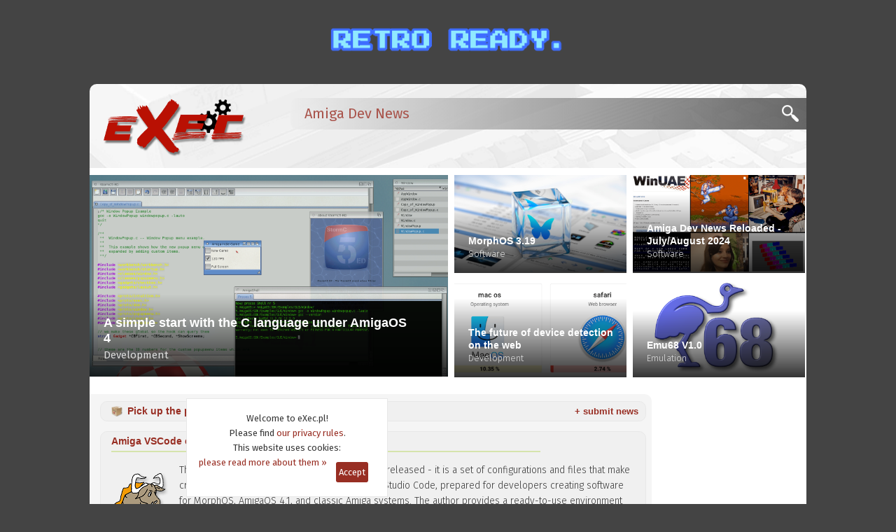

--- FILE ---
content_type: text/html;charset=iso-8859-2
request_url: https://exec.pl/amiganews
body_size: 138108
content:
































<!DOCTYPE html PUBLIC "-//W3C//DTD XHTML 1.0 Strict//EN" "http://www.w3.org/TR/xhtml1/DTD/xhtml1-strict.dtd">
<html xmlns="http://www.w3.org/1999/xhtml" xml:lang="en" lang="en">
    <head>
        <title>Amiga Dev News - AmigaOS, development, games, video, tips, discord, forum, podcast</title>
        
        



        <meta http-equiv="Content-Type" content="text/html; charset=iso-8859-2" />
        <meta name="language" content="en" />
        <meta name="keywords" content="Amiga, AmigaOS, computer Amiga, computer, computers, AmigaDOS, operating system, A1000, A500, A2000, A3000, A1200, A600, A4000, cd32, cdtv, Amiga One, amigaone, ma1, a1, microamigaone, micro Amiga One, x1000, x5000, sam440, sam460, amiga user, amiga users, demoscene, commodore, hyperion, miner, frieden, intuition, uae, powerpc, ppc, 68k, motorola, ibm, 68000, 68010, 68020, 68030, 68040, 68060, 680x0, 604e, 604, 603, 603e, G3, G4, G5, Altivec, games, software, amigados, amiga magazin, exec, exec.pl" />
        <meta name="robots" content="all, index, follow" />
        <meta name="googlebot" content="all, index, follow" />
        <meta name="distribution" content="global" />
        <meta name="classification" content="computers" />
        <meta name="rating" content="general" />
        <meta name="viewport" content="width=device-width, initial-scale=1.0" />
        <meta http-equiv="X-UA-Compatible" content="IE=edge,chrome=1" />


        <meta http-equiv="creation-date" content="2026-01-16" />
        <meta name="description" content="eXec is the oldest Polish web portal containing information about personal computers Amiga and operating system AmigaOS. We present programs, games, emulators, development, Amiga and around the world news." />
        <meta property="fb:app_id" content="623587877741767" />
        <meta property="og:type" content="website" />
        <meta property="og:title" content="Amiga Dev News - AmigaOS, development, games, video, tips, discord, forum, podcast" />
        <meta property="og:description" content="eXec is the oldest Polish web portal containing information about personal computers Amiga and operating system AmigaOS. We present programs, games, emulators, development, Amiga and around the world news." />
        <meta property="og:image" content="https://www.exec.pl/images/wanilia/exec_fb_logo2.jpg" />
        <meta property="og:image:type" content="image/jpg" />
        <meta property="og:url" content="https://www.exec.pl/amiganews" />

        


        <script type="text/javascript" src="js/_build/_main-min.js?v6"></script>

        <link rel="stylesheet" type="text/css" media="screen" href="css/_stylesheet.css?v6"/>
        <link rel="preconnect" href="https://fonts.gstatic.com">
        <link href="https://fonts.googleapis.com/css2?family=Fira+Sans:wght@300;400&amp;family=Merriweather:wght@300&amp;display=swap" rel="stylesheet">

        <link rel="shortcut icon" href="/favicons/favicon.ico"/>


        <link rel="alternate" type="application/rss+xml" title="eXec - Amiga Dev News (RSS)" href="https://www.exec.pl/news_rss_en.jsp"/>


        <link rel="apple-touch-icon" sizes="180x180" href="/favicons/apple-touch-icon.png"/>
        <link rel="icon" type="image/png" sizes="32x32" href="/favicons/favicon-32x32.png"/>
        <link rel="icon" type="image/png" sizes="16x16" href="/favicons/favicon-16x16.png"/>
        <link rel="manifest" href="/favicons/site.webmanifest"/>
        <link rel="mask-icon" href="/favicons/safari-pinned-tab.svg" color="#5bbad5"/>
        <meta name="msapplication-config" content="/favicons/browserconfig.xml"/>
        <meta name="msapplication-TileColor" content="#2b5797"/>
        <meta name="theme-color" content="#982E23"/>

        

<!-- Default Statcounter code for eXec.pl https://exec.pl/ -->
<script type="text/javascript">
var sc_project=12877861; 
var sc_invisible=1; 
var sc_security="94f7bdd7"; 
</script>
<script type="text/javascript"
src="https://www.statcounter.com/counter/counter.js"
async></script>
<noscript><div class="statcounter"><a title="Web Analytics"
href="https://statcounter.com/" target="_blank"><img
class="statcounter"
src="https://c.statcounter.com/12877861/0/94f7bdd7/1/"
alt="Web Analytics"
referrerPolicy="no-referrer-when-downgrade"></a></div></noscript>
<!-- End of Statcounter Code -->

<!-- Amplitude for eXec.pl -->
<script type="text/javascript">
!function(){"use strict";!function(e,t){var n=e.amplitude||{_q:[],_iq:{}};if(n.invoked)e.console&&console.error&&console.error("Amplitude snippet has been loaded.");else{var r=function(e,t){e.prototype[t]=function(){return this._q.push({name:t,args:Array.prototype.slice.call(arguments,0)}),this}},s=function(e,t,n){return function(r){e._q.push({name:t,args:Array.prototype.slice.call(n,0),resolve:r})}},o=function(e,t,n){e[t]=function(){if(n)return{promise:new Promise(s(e,t,Array.prototype.slice.call(arguments)))}}},i=function(e){for(var t=0;t<y.length;t++)o(e,y[t],!1);for(var n=0;n<g.length;n++)o(e,g[n],!0)};n.invoked=!0;var a=t.createElement("script");a.type="text/javascript",a.integrity="sha384-TPZhteUkZj8CAyBx+GZZytBdkuKnhKsSKcCoVCq0QSteWf/Kw5Kb9oVFUROLE1l3",a.crossOrigin="anonymous",a.async=!0,a.src="https://cdn.amplitude.com/libs/analytics-browser-1.9.1-min.js.gz",a.onload=function(){e.amplitude.runQueuedFunctions||console.log("[Amplitude] Error: could not load SDK")};var c=t.getElementsByTagName("script")[0];c.parentNode.insertBefore(a,c);for(var u=function(){return this._q=[],this},l=["add","append","clearAll","prepend","set","setOnce","unset","preInsert","postInsert","remove","getUserProperties"],p=0;p<l.length;p++)r(u,l[p]);n.Identify=u;for(var d=function(){return this._q=[],this},f=["getEventProperties","setProductId","setQuantity","setPrice","setRevenue","setRevenueType","setEventProperties"],v=0;v<f.length;v++)r(d,f[v]);n.Revenue=d;var y=["getDeviceId","setDeviceId","getSessionId","setSessionId","getUserId","setUserId","setOptOut","setTransport","reset"],g=["init","add","remove","track","logEvent","identify","groupIdentify","setGroup","revenue","flush"];i(n),n.createInstance=function(e){return n._iq[e]={_q:[]},i(n._iq[e]),n._iq[e]},e.amplitude=n}}(window,document)}();

amplitude.init('eab7ea78c66586a297b546ea31cf77ff', undefined, { defaultTracking: { sessions: true, pageViews: true, formInteractions: true, fileDownloads: true }});
</script>


        <script type="text/javascript" src="js/_build/_home-min.js?v8"></script>

        <link rel="stylesheet" type="text/css" media="screen" href="css/execbox.css?v1" />

        <link rel="alternate" hreflang="pl" href="https://www.exec.pl" />

    </head>

    <body class="main_site">

        
        




<script>
window.fbAsyncInit = function() {
    FB.init({
    appId      : '623587877741767',
    cookie     : true,
    xfbml      : true,
    version    : 'v3.1'
    });

    FB.AppEvents.logPageView();

};

(function(d, s, id){
    var js, fjs = d.getElementsByTagName(s)[0];
    if (d.getElementById(id)) {return;}
    js = d.createElement(s); js.id = id;
    js.src = "//connect.facebook.net/en_US/sdk.js";
    fjs.parentNode.insertBefore(js, fjs);
}(document, 'script', 'facebook-jssdk'));
</script>


        
        











<div id="header_cookies" style="display: none;">
    <div class="header_cookies_main">
    Welcome to eXec.pl!<br /> Please find <a href="https://www.exec.pl/amiga-article?nid=180&amp;Private_policy_of_eXec.pl">our privacy rules</a>.<br /> This website uses cookies:<br /> <a href="#" onclick="cookie_wiecej(event);" class="header_cookies_wiecej">please read more about them &raquo;</a><a href="#" onclick="cookie_ukryj(event);" class="header_cookies_button">Accept</a>
    </div>
    <p class="header_cookies_info" style="display: none;">Cookies are used for analyse, commercial advertisment and social media service. If you don't allow on saving them in your computer, please block this functionality in your web browser (more info you can find in <a href="https://www.exec.pl/amiga-article?nid=180&amp;Private_policy_of_eXec.pl">our privacy rules</a>).</p>
</div>


<div id="header_mobile">

    <div class="logoHeaderMobile"><a href="http://amiganews.exec.pl"><span>eXec.pl</span><span id="header_mobile_magazyn">AMIGA COMPUTERS USER'S MAGAZINE</span></a></div>

    
    <script >
        if (navigator.appVersion.indexOf("OWB")!=-1) {
            amplitude.track('OWB');
        } else if (window.location.protocol != 'https:') {
            location.href = location.href.replace("http://", "https://");
        }
        jQuery(function($){
            $('.menu-btn').click(function(){
                $('.responsive-menu').toggleClass('expand');
                $('.mobile-nav').toggleClass('ham-color');
            })
        })
    </script>

    <div class="mobile-nav">
        <div class="menu-btn" id="menu-btn">
            <div></div>
            <span></span>
            <span></span>
            <span></span>
        </div>

        <div class="responsive-menu">
            <ul>
                




            <li><a href="amiganews">News</a></li>
            <li><a href="amiga-articles">Articles</a></li>
            <li><a href="amiga-made-in-poland">Made In Poland</a></li>
            <li><a href="https://exec.pl">-> PL</a></li>


            </ul>
        </div>
    </div>

    <div class="mobile-log" style="display: none">
        
            <a href="https://www.exec.pl/logowanie.jsp" class="mobile-log-login">Logowanie</a>
        
    </div>

</div>







<div class="top_reklama" id="topBanner">
    <a href="https://retroready.one" target="_blank" rel="noopener">
        <img src="../pic/banery/RR2.png" title="Sklep Retro Ready.">
    </a>
</div>

<div id="header">
    <h1>
        <a href="http://amiganews.exec.pl" aria-label="eXec - magazyn użytkowników komputerów Amiga">
            <span>eXec - magazyn użytkowników komputerów Amiga</span>
        </a>
    </h1>
    <div class="header_nawigacja">
        <span>Amiga Dev News</span>
        <a href="#" id="szukajon" class="header_button" title="Search in eXec.pl"></a>
    </div>
</div>






<div id="header_search">
    <div class="header_search_info">* zobacz również do <a href="archiwum.jsp">archiwum</a> i <a href="amiga_best_of.jsp?m=16">best of</a></div>
    <script>
        (function() {
            var cx = '002386325752845556683:japhlbp47wc';
            var gcse = document.createElement('script');
            gcse.type = 'text/javascript';
            gcse.async = true;
            gcse.src = 'https://cse.google.com/cse.js?cx=' + cx;
            var s = document.getElementsByTagName('script')[0];
            s.parentNode.insertBefore(gcse, s);
        })();
    </script>
    <gcse:search></gcse:search>
</div>





        <div id="main">

            <div id="topcol">
                



















                                    
                                        <div class="topcolVideo">
                                            <a href="amiga-news?nid=9371&amp;A_simple_start_with_the_C_language_under_AmigaOS_4">
                                                <img src="pic/news/big_og/StormC5ED_GCC11_OS4SDK.png" title="A simple start with the C language under AmigaOS 4">
                                                <div class="topcolVideoInfo">
                                                    <h2>A simple start with the C language under AmigaOS 4</h2>
                                                    <span>Development</span>
                                                </div>
                                            </a>
                                        </div>
                                    
                        <div class="topcolTiles">
                                <ul class="tiles">
    
                                    
                                        <li>
                                            <a href="amiga-news?nid=9370&amp;MorphOS_3.19">
                                                <img src="pic/news/big_og/morphos_cube.jpg" title="MorphOS 3.19" />
                                                <div class="topcolTilesInfo">
                                                    <h3>MorphOS 3.19</h3>
                                                    <span>Software</span>
                                                </div>
                                            </a>
                                        </li>
                                    
                                    
                                        <li>
                                            <a href="amiga-news?nid=9360&amp;Amiga_Dev_News_Reloaded__-_July/August_2024">
                                                <img src="pic/news/big_og/doladowanie_07082024.png" title="Amiga Dev News Reloaded  - July/August 2024" />
                                                <div class="topcolTilesInfo">
                                                    <h3>Amiga Dev News Reloaded  - July/August 2024</h3>
                                                    <span>Software</span>
                                                </div>
                                            </a>
                                        </li>
                                    
                                    
                                        <li>
                                            <a href="amiga-news?nid=9347&amp;The_future_of_device_detection_on_the_web">
                                                <img src="pic/news/big_og/ua.png" title="The future of device detection on the web" />
                                                <div class="topcolTilesInfo">
                                                    <h3>The future of device detection on the web</h3>
                                                    <span>Development</span>
                                                </div>
                                            </a>
                                        </li>
                                    
                                    
                                        <li>
                                            <a href="amiga-news?nid=9346&amp;Emu68_V1.0">
                                                <img src="pic/news/big_og/Emu68_1.png" title="Emu68 V1.0" />
                                                <div class="topcolTilesInfo">
                                                    <h3>Emu68 V1.0</h3>
                                                    <span>Emulation</span>
                                                </div>
                                            </a>
                                        </li>
                                    
                                </ul>
                        </div>


            </div>

            <div id="lcol">

            












<dl class="box ankieta inprogress">
    <dt class="ankieta_dt">
        <img src="pic/icons/oprogramowanie.png" class="ankietalogo" alt="">
        <a id="newson" href="#">Pick up the packages (2) &laquo;&raquo;</a>
        <a href="amiga-article?nid=182&Editorial_Board" class="dodaj_newsa">+ submit news</a>
    </dt>
    <dd class="ankieta_dd">
    <div class="ankieta_tresc">
        <div class="ankieta_opis">
            <ul>


            <li>
                01-14 - Amiga VSCode configuration 1.0 <a href="https://os4.aminet.net/dev/cross/VSCode.zip" rel="nofollow" class="external pobierzArchiwum">download &raquo;</a>
                
            </li>

            
            <li>
                12-30 - ASMPro 1.22 <a href="https://os4.aminet.net/dev/asm/ASMPro1.22.lha" rel="nofollow" class="external pobierzArchiwum">download &raquo;</a>
                
            </li>

            

            </ul>
        </div>
    </div>

    </dd>
</dl>

    <script type="text/javascript">
        var newsExpand = false;
        $("#newson").click(function(e) {
            amplitude.track('SG - nowe wersje oprogramowania, click');
            e.preventDefault();
            if (newsExpand) {
                newsExpand = false;
                $('.inprogress .ankieta_dt').css('border-radius', '10px');
            } else {
                newsExpand = true;
                $('.inprogress .ankieta_dt').css('border-radius', '10px 10px 0 0');
            }
            $('.inprogress .ankieta_tresc').toggleClass('expand');
            $('.inprogress .ankieta_dd').toggleClass('expand');
        });
    </script>






            
            
            

            
            <dl  class="box tcor news    c338844">
                <dt><a href="amiga-news?nid=9385&amp;Amiga_VSCode_configuration_1.0">Amiga VSCode configuration 1.0</a>
                    <span class="bignewsline bignewsline_338844"></span>
                </dt>
            <dd>

            
            
                
                
                        <a href="#"><img src="pic/icons/gcc.png" alt="gcc" title="gcc" class="icon" /></a>
                
            

            
            <p>The package <a href="https://os4.aminet.net/package/dev/cross/VSCode" rel="nofollow" class="external">VSCode.zip</a> (dev/cross) has been released - it is a set of configurations and files that make cross-compilation easier using Microsoft Visual Studio Code, prepared for developers creating software for MorphOS, AmigaOS 4.1, and classic Amiga systems. The author provides a ready-to-use environment with configuration files and tools for easier code building using VS Code and Docker Desktop, based on GCC and the appropriate editor extensions.</p>


            
            
                <p class="more"><a href="amiga-news?nid=9385&amp;Amiga_VSCode_configuration_1.0">Read more &raquo;</a></p>
            

            
            

            
            <p class="info">
                Added: <b>2026-01-14 10:07</b>,

                
                
                        Author: <b>st</b>, Category: <b>Development</b>
                    

                <span><a href="amiga-news?nid=9385#comments">Comments &raquo;</a></span>

            </p>

            
            

            
                </dd>
            </dl>

            
                            <div class="newsBreak">
                                










<style>
.newsBreak .latestNewsTitle {
    margin: 0;
    padding-left: 17px;
}
.taggbox {
    padding-left: 7px;
}
.tb_nc_content {
    text-align: left !important;
}
.tb_post_modal_content {
    font-size: 15px;
}
.tb_content_text a, .tb_post_modal_content a {
    color: #982e23 !important;
}

.taggbox_loading {
    height: 700px;
    background-color: #363636;
}
.progress-bar-container{
  display: flex;
  align-items: center;
  justify-content: center;
  height: 50vh;
}
.progress-bar{
  position: relative;
  width: 75%;
  height: 20px;
  border-radius: 20px;
  overflow: hidden;
  background: #fff;
  border: 2px solid #982e23;
}
.progress-bar::before{
  content: "";
  position: absolute;
  width: 100%;
  height: 100%;
  transform: scaleX(0);
  transform-origin: left center;
  background-color: #982e23;
  animation: 6s progress ease-out forwards;
}
@keyframes progress {
  to{
    transform: scaleX(1);
  }
}
</style>


    <h2 class="latestNewsTitle">
        Latest News
    </h2>
    <div class="taggbox_loading">
        <div class="progress-bar-container">
            <div class="progress-bar"></div>
        </div>
    </div>
    <div class="taggbox" style="width:100%;height:100%" data-widget-id="287794" website="1"></div><script src="https://widget.taggbox.com/embed-lite.min.js" type="text/javascript"></script>







<script>
function waitForElm(selector) {
    return new Promise(resolve => {
        if (document.querySelector(selector)) {
            return resolve(document.querySelector(selector));
        }

        const observer = new MutationObserver(mutations => {
            if (document.querySelector(selector)) {
                resolve(document.querySelector(selector));
                observer.disconnect();
            }
        });

        observer.observe(document.body, {
            childList: true,
            subtree: true
        });
    });
}
function linkPlainUrls(selector) {
    $(selector).each(function() {
        $(this).contents().filter(function() {
            return this.nodeType === 3;
        }).each(function() {
            let text = $(this).text();
            let replaced = text.replace(
                /(\b(https?|ftp):\/\/[-A-Z0-9+&@#\/%?=~_|!:,.;]*[-A-Z0-9+&@#\/%=~_|])/ig,
                '<a href="$1" target="_blank">$1</a>'
            );
            if (text !== replaced) {
                $(this).replaceWith(replaced);
            }
        });
    });
}
function processModalContent() {
    linkPlainUrls(".tb_post_modal_content");
    $(".tb_post_modal_modal_body a[href='https://taggbox.com/']").hide();
    $(".tb_post_modal_media_holder div[style*='background-image']").hide();
}

waitForElm(".tb_nc_post_container").then((elm) => {
    $(".taggbox_loading").hide();
});
waitForElm(".tb_theme_container a[href='https://taggbox.com/']").then((elm) => {
    $(".tb_theme_container a[href='https://taggbox.com/']").parent("div").hide();
});
waitForElm(".tb_content_text").then((elm) => {
    linkPlainUrls(".tb_content_text");
});
waitForElm(".tb_post_modal_content").then((elm) => {
        processModalContent();
        const observer = new MutationObserver(processModalContent);
        observer.observe(document.body, {
            childList: true,
            subtree: true
        });
});
waitForElm(".tb_error_page").then((elm) => {
    $(".secondLatestNews").remove();
});
</script>
                            </div>
                        

            
            <dl  class="box tcor news    c338844">
                <dt><a href="amiga-news?nid=9383&amp;ASMPro_1.22">ASMPro 1.22</a>
                    <span class="bignewsline bignewsline_338844"></span>
                </dt>
            <dd>

            
            
                
                
                        <a href="#"><img src="pic/icons/assembler.png" alt="assembler" title="assembler" class="icon" /></a>
                
            

            
            <p><a href="https://os4.aminet.net/package/dev/asm/ASMPro1.22" rel="nofollow" class="external">ASMPro 1.22</a> (Aminet, dev/asm section) is the latest version of a tool for creating and analyzing 68k assembly code. The application includes improvements to directives, bug fixes in the editor, and enhancements to the code analyzer, increasing stability and developer productivity. The package also provides a simplified ASM-Pro SE version that uses less chip memory.</p>

            
            
                <p class="more"><a href="amiga-news?nid=9383&amp;ASMPro_1.22">Read more &raquo;</a></p>
            

            
            

            
            <p class="info">
                Added: <b>2025-12-30 12:05</b>,

                
                
                        Author: <b>st</b>, Category: <b>Development</b>
                    

                <span><a href="amiga-news?nid=9383#comments">Comments &raquo;</a></span>

            </p>

            
            

            
                </dd>
            </dl>

            
                            <div class="newsBreak">
                                








    
        


    <h2>
    
        Amiga TV
    
    </h2>
    <div class="infoVideo infoVideoExtra">
        <div class="infoVideoPlayer">
            <div id="clickYT">
                <img src="https://img.youtube.com/vi/Zfav3iFLofU/maxresdefault.jpg" id="imgYT" alt="Odtwarzaj wideo" title="Odtwarzaj wideo">
                <div id="buttonYT"></div>
                <div id="ytplayer"></div>
            </div>
        </div>
        <div class="infoVideoDesc">
            
                <p><b>PiStorm native video passtrough on A1200</b></p>
                <span class="rcolline"></span>
                <p class="infoVideoENDesc">Every day we present here a Amiga related video! If you have recorded something new, please <a href="https://www.exec.pl/amiga-article?nid=182&Editorial_Board">contact us!</a> </p>
                <br>
                <a href="https://www.youtube.com/playlist?list=PL4BJ2tY7GlCXkc4_AjK4i2lmJhnTvdGYx" class="externalEN">see all videos &raquo;</a>
            
        </div>
    </div>

<script type="text/javascript">
$("#clickYT").click(function(e) {
    amplitude.track('SG - video click');
    
        $('#imgYT').hide();
        $('#buttonYT').hide();
        var tag = document.createElement('script');
        tag.src = "https://www.youtube.com/player_api";
        var firstScriptTag = document.getElementsByTagName('script')[0];
        firstScriptTag.parentNode.insertBefore(tag, firstScriptTag);
    
});

var player;
function onYouTubePlayerAPIReady() {
    player = new YT.Player('ytplayer', {
    height: '360',
    width: '640',
    videoId: 'Zfav3iFLofU',
    playerVars: {'controls': 1, 'showinfo': 0},
    events: {
        'onReady': onPlayerReady
        }
    });
  }

function onPlayerReady(event) {
    event.target.playVideo();
}
</script>
    





                            </div>
                        

                        <dl class="box tcor news  mininews">
                            <dt>
                                <img src="pic/icons/basic.png" alt="basic" title="basic" class="icon" />
                                <a href="amiga-news?nid=9382&amp;AmiBlitz_v3.11.0" class="miniHead">AmiBlitz v3.11.0</a>
                                <span class="bignewsline bignewsline_338844"></span>
                            </dt>
                            <dd>
                                <p><a href="https://github.com/AmiBlitz/AmiBlitz3" rel="nofollow" class="external">AmiBlitz3</a> is a complete development environment and compiler for the BlitzBasic language designed for Amiga systems (68k). It allows you to create applications and games in the BASIC language using a graphical IDE, libraries, documentation, and examples - all in one package.</p>
                                
                                
                                    <p class="minimore"><a href="amiga-news?nid=9382&amp;AmiBlitz_v3.11.0">&raquo;</a></p>
                                
                                <p class="mini_comments"><a href="amiga-news?nid=9382#comments">Comments &raquo;</a></p>
                            </dd>
                        </dl>

                        

            
            <dl  class="box tcor news    c338844">
                <dt><a href="amiga-news?nid=9381&amp;libFLAC_1.5.0">libFLAC 1.5.0</a>
                    <span class="bignewsline bignewsline_338844"></span>
                </dt>
            <dd>

            
            
                
                
                        <a href="#"><img src="pic/icons/audio.png" alt="audio" title="audio" class="icon" /></a>
                
            

            
            <p>libFLAC is an implementation of the FLAC (Free Lossless Audio Codec) codec, providing functions for encoding and decoding FLAC files as well as an API that developers can use in their own programs - for example, to add support for FLAC playback or recording in audio applications. <a href="https://www.morphos-storage.net/?id=2467689" rel="nofollow" class="external">Version 1.5.0</a> has been compiled and prepared for use on the MorphOS operating system. The port was created by BeWorld.</p>

            
            

            
            

            
            <p class="info">
                Added: <b>2025-12-19 09:25</b>,

                
                
                        Author: <b>st</b>, Category: <b>Development</b>
                    

                <span><a href="amiga-news?nid=9381#comments">Comments &raquo;</a></span>

            </p>

            
            

            
                </dd>
            </dl>

            

            
            <dl  class="box tcor news    c338844">
                <dt><a href="amiga-news?nid=9380&amp;GCC_6.5.0b_AmigaOS_m68k_cross-compiler">GCC 6.5.0b AmigaOS m68k cross-compiler</a>
                    <span class="bignewsline bignewsline_338844"></span>
                </dt>
            <dd>

            
            
                
                
                        <a href="#"><img src="pic/icons/gcc.png" alt="gcc" title="gcc" class="icon" /></a>
                
            

            
            <p>GCC 6.5.0b in the cross-compiler version is a set of the GNU C Compiler along with binutils and other auxiliary tools, which allows compiling code for the m68k/AmigaOS platform from a Linux x86/64 system. It is an ideal solution for developing software for classic Amigas using a modern development machine. Jörgen Johansson has published on Aminet a <a href="https://os4.aminet.net/package/dev/cross/gcc-6.5.0b-x86_64-linux" rel="nofollow" class="external">package</a> containing both source code, binaries, and a Docker image that simplifies setting up the compilation environment.</p>

            
            

            
            

            
            <p class="info">
                Added: <b>2025-12-18 12:40</b>,

                
                
                        Author: <b>st</b>, Category: <b>Development</b>
                    

                <span><a href="amiga-news?nid=9380#comments">Comments &raquo;</a></span>

            </p>

            
            

            
                </dd>
            </dl>

            

                        <dl class="box tcor news  mininews">
                            <dt>
                                <img src="pic/icons/gry.png" alt="gry" title="gry" class="icon" />
                                <a href="amiga-news?nid=9377&amp;The_Amiga_Games_Group_on_Steam" class="miniHead">The Amiga Games Group on Steam</a>
                                <span class="bignewsline bignewsline_338844"></span>
                            </dt>
                            <dd>
                                <p>SZAMAN: I would like to invite anyone interested in Amiga games to <a href="https://steamcommunity.com/groups/amiga-games" rel="nofollow" class="external">to the Steam group</a> that I have just created. We discuss classic Amiga games there and look for their remakes on Steam. The group is run in English.</p>
                                
                                
                                <p class="mini_comments"><a href="amiga-news?nid=9377#comments">Comments &raquo;</a></p>
                            </dd>
                        </dl>

                        

            
            <dl  class="box tcor news    c338844">
                <dt><a href="amiga-news?nid=9376&amp;ReSrc4_-_MC680x0_Disassembler">ReSrc4 - MC680x0 Disassembler</a>
                    <span class="bignewsline bignewsline_338844"></span>
                </dt>
            <dd>

            
            
                
                
                        <a href="#"><img src="pic/icons/assembler.png" alt="assembler" title="assembler" class="icon" /></a>
                
            

            
            <p>The <a href="https://github.com/rolsen74/resrc4" rel="nofollow" class="external">resrc4</a> project is a disassembler for "Hunk" files targeting the Motorola 68k processor - a tool that analyzes and converts machine code from executable files into an assembly "form", with recognition of library calls and support for many 68k/FPU instructions.</p>

            
            
                <p class="more"><a href="amiga-news?nid=9376&amp;ReSrc4_-_MC680x0_Disassembler">Read more &raquo;</a></p>
            

            
            

            
            <p class="info">
                Added: <b>2025-12-17 10:37</b>,

                
                
                        Author: <b>st</b>, Category: <b>Development</b>
                    

                <span><a href="amiga-news?nid=9376#comments">Comments &raquo;</a></span>

            </p>

            
            

            
                </dd>
            </dl>

            
                            <div class="newsBreak">
                                










    <h2>
        <a href="amiga-articles">Latest Articles</a>
    </h2>
    <div class="infoVideo">
        <div class="infoVideoDesc lastArticles">



            <div class="lastArticle">
                <a href="amiga-article?nid=247&amp;New_AmiKit_XE_11.5+">
                    <span><b>New AmiKit XE 11.5+</b></span>
                    <span class="rcolline"></span>
                    <img src="/pic/icons/amikit.png" alt="">
                    <span class="lastArticleDesc">Marcin "Piana" Pianka wrote a review about the new version of the AmiKit XE package - designed for Windows, Linux, and Mac.</span>
                </a>
            </div>



            <div class="lastArticle">
                <a href="amiga-article?nid=238&amp;Pros_and_cons:_Amiga_500">
                    <span><b>Pros and cons: Amiga 500</b></span>
                    <span class="rcolline"></span>
                    <img src="/pic/icons/amiga500.png" alt="">
                    <span class="lastArticleDesc">To buy or not to buy Amiga 500? Please take a look at this text. Author: Mikołaj Małkiewicz.</span>
                </a>
            </div>



            <div class="lastArticle">
                <a href="amiga-article?nid=237&amp;A604n">
                    <span><b>A604n</b></span>
                    <span class="rcolline"></span>
                    <img src="/pic/icons/amiga600.png" alt="">
                    <span class="lastArticleDesc">Short description of memory expansion for the Amiga 600.</span>
                </a>
            </div>



        </div>
    </div>



                            </div>
                        

            
            <dl  class="box tcor news bignews   c338844">
                <dt><a href="amiga-news?nid=9373&amp;Amiga_is_in_her_forties...">Amiga is in her forties...</a>
                    <span class="bignewsline bignewsline_338844"></span>
                </dt>
            <dd>

            
            
                <a href="amiga-news?nid=9373&amp;Amiga_is_in_her_forties..." class="bignewsa">
                    
                        <img class="lazy" data-original="pic/news/big/amiga40.png" alt="Amiga is in her forties..." title="Amiga is in her forties..." width="390" heigh="170">
                        <noscript><img src="pic/news/big/amiga40.png" alt="Amiga is in her forties..." title="Amiga is in her forties..." width="390" heigh="170" /></noscript>
                    
                </a>
            

            
            <div class="bignewsp"><p>Amiga, the iconic computer of the 1980s, celebrates its 40th birthday this year. The machine that revolutionized the worlds of graphics, sound, and gaming. It is not just a piece of hardware but a symbol of an era of creativity and digital passion that continues to inspire fans of retro technology to this day. Czesław Mnich <a href="https://exec.pl/amiga-artykul?nid=257&amp;Amiga_obchodzi_dzis_swoje_40_urodziny_-_legenda_ktora_wciaz_inspiruje" rel="nofollow">writes briefly</a> (PL) about it.</p></div>

            
            
                <p class="more"><a href="amiga-news?nid=9373&amp;Amiga_is_in_her_forties...">See the video &raquo;</a></p>
            

            
            

            
            <p class="info">
                Added: <b>2025-08-25 16:50</b>,

                
                
                        Author: <b>redakcja</b>, Category: <b>Events</b>
                    

                <span><a href="amiga-news?nid=9373#comments">Comments &raquo;</a></span>

            </p>

            
            

            
                </dd>
            </dl>

            

                        <dl class="box tcor news  mininews">
                            <dt>
                                <img src="pic/icons/oprogramowanie.png" alt="oprogramowanie" title="oprogramowanie" class="icon" />
                                <a href="amiga-news?nid=9372&amp;Qemu_10.0.2_and_bboot_0.8" class="miniHead">Qemu 10.0.2 and bboot 0.8</a>
                                <span class="bignewsline bignewsline_338844"></span>
                            </dt>
                            <dd>
                                <p>In May this year, version 10 of the <a href="https://www.qemu.org" rel="nofollow" class="external">Qemu</a> emulator and virtual machine was released (update on macOS, e.g. using "brew upgrade qemu"). The <a href="https://codeberg.org/qmiga/bboot/releases" rel="nofollow" class="external">boot loader</a> has also been updated, allowing AmigaOS 4 to run in Pegasos 2 or Amiga One emulation mode.</p>
                                
                                
                                <p class="mini_comments"><a href="amiga-news?nid=9372#comments">Comments &raquo;</a></p>
                            </dd>
                        </dl>

                        

            
            <dl  class="box tcor news bignews   cEE5533">
                <dt><a href="amiga-news?nid=9371&amp;A_simple_start_with_the_C_language_under_AmigaOS_4">A simple start with the C language under AmigaOS 4</a>
                    <span class="bignewsline bignewsline_EE5533"></span>
                </dt>
            <dd>

            
            
                <a href="amiga-news?nid=9371&amp;A_simple_start_with_the_C_language_under_AmigaOS_4" class="bignewsa">
                    
                        <img class="lazy" data-original="pic/news/big/StormC5ED_GCC11_OS4SDK.png" alt="A simple start with the C language under AmigaOS 4" title="A simple start with the C language under AmigaOS 4" width="390" heigh="170">
                        <noscript><img src="pic/news/big/StormC5ED_GCC11_OS4SDK.png" alt="A simple start with the C language under AmigaOS 4" title="A simple start with the C language under AmigaOS 4" width="390" heigh="170" /></noscript>
                    
                </a>
            

            
            <div class="bignewsp"><p>The attached image shows my simple way of playing with the C language under AmigaOS 4. It features the old StormC5 editor with syntax highlighting, GCC version 11 from the latest SDK, and a modified example for the WindowPopup window. In each of the examples in the SDK, you will find (in the comment at the very top) how to compile it &amp;#8211; this way, you can rework, modify, and test the operation of subsequent code elements, acquiring new skills related to the C language. Currently popular AI &amp;#8220;chats&amp;#8221; can be used to interpret these fragments.</p></div>

            
            
                <p class="more"><a href="amiga-news?nid=9371&amp;A_simple_start_with_the_C_language_under_AmigaOS_4">Read more &raquo;</a></p>
            

            
            

            
            <p class="info">
                Added: <b>2025-06-18 16:54</b>,

                
                
                        Author: <b>st</b>, Category: <b>Development</b>
                    

                <span><a href="amiga-news?nid=9371#comments">Comments &raquo;</a></span>

            </p>

            
            

            
                </dd>
            </dl>

            

            
            <dl  class="box tcor news bignews   c338844">
                <dt><a href="amiga-news?nid=9370&amp;MorphOS_3.19">MorphOS 3.19</a>
                    <span class="bignewsline bignewsline_338844"></span>
                </dt>
            <dd>

            
            
                <a href="amiga-news?nid=9370&amp;MorphOS_3.19" class="bignewsa">
                    
                        <img class="lazy" data-original="pic/news/big/morphos_cube.jpg" alt="MorphOS 3.19" title="MorphOS 3.19" width="390" heigh="170">
                        <noscript><img src="pic/news/big/morphos_cube.jpg" alt="MorphOS 3.19" title="MorphOS 3.19" width="390" heigh="170" /></noscript>
                    
                </a>
            

            
            <div class="bignewsp"><p>At the beginning of this year, the <b>MorphOS</b> system was released in version 3.19, which is primarily an update containing numerous fixes across many aspects of the system. You can find the full list of changes on <a href="https://www.morphos-team.net/releasenotes/3.19" rel="nofollow" class="external">the project&amp;#8217;s website</a>. This operating system can be run on old Apple computers (PowerBook G4, iBook G4, Mac mini G4, eMac, Power Mac G5, and Power Mac G4) as well as other machines with a PowerPC processor such as the EFIKA, Pegasos I, Pegasos II, Sam460, and X5000. The license costs 79 euros.</p></div>

            
            

            
            

            
            <p class="info">
                Added: <b>2025-06-13 15:24</b>,

                
                
                        Author: <b>st</b>, Category: <b>Software</b>
                    

                <span><a href="amiga-news?nid=9370#comments">Comments &raquo;</a></span>

            </p>

            
            

            
                </dd>
            </dl>

            

            
            <dl  class="box tcor news    c338844">
                <dt><a href="amiga-news?nid=9367&amp;itch.io_and_amiga_tag">itch.io and "amiga" tag</a>
                    <span class="bignewsline bignewsline_338844"></span>
                </dt>
            <dd>

            
            
                
                
                        <a href="#"><img src="pic/icons/internet.png" alt="internet" title="internet" class="icon" /></a>
                
            

            
            <p>The ITCH-IO website is a popular place on the web where many independent developers, including game developers, publish their creations. Unfortunately, the "Amiga" platform is not listed there, but you can use the <a href="https://itch.io/games/tag-amiga" rel="nofollow" class="external">tag</a>. This service should become your regular place to visit&amp;#8212;there is a lot of good stuff going on there for the Amiga.</p>

            
            

            
            

            
            <p class="info">
                Added: <b>2025-02-06 00:29</b>,

                
                
                        Author: <b>st</b>, Category: <b>Games</b>
                    

                <span><a href="amiga-news?nid=9367#comments">Comments &raquo;</a></span>

            </p>

            
            

            
                </dd>
            </dl>

            

            
            <dl  class="box tcor news    c338844">
                <dt><a href="amiga-news?nid=9365&amp;Amiga_Dev_News_Reloaded:_September_-_December_2024">Amiga Dev News Reloaded: September - December 2024</a>
                    <span class="bignewsline bignewsline_338844"></span>
                </dt>
            <dd>

            
            
                
                
                        <a href="#"><img src="pic/icons/exec.png" alt="exec" title="exec" class="icon" /></a>
                
            

            
            <p>For those who don't have the time to follow us on social media daily, we've prepared another collective package of our mini-news covering September to December 2024.</p>

            
            
                <p class="more"><a href="amiga-news?nid=9365&amp;Amiga_Dev_News_Reloaded:_September_-_December_2024">Read more &raquo;</a></p>
            

            
            

            
            <p class="info">
                Added: <b>2025-01-11 12:36</b>,

                
                
                        Author: <b>redakcja</b>, Category: <b>Journalism</b>
                    

                <span><a href="amiga-news?nid=9365#comments">Comments &raquo;</a></span>

            </p>

            
            

            
                </dd>
            </dl>

            

                        <dl class="box tcor news  mininews">
                            <dt>
                                <img src="pic/icons/exec.png" alt="exec" title="exec" class="icon" />
                                <a href="amiga-news?nid=9362&amp;Amiga_Dev_News_Reloaded_-_August/September_2024" class="miniHead">Amiga Dev News Reloaded - August/September 2024</a>
                                <span class="bignewsline bignewsline_EE5533"></span>
                            </dt>
                            <dd>
                                <p>For those of you who don't have time to follow us on social media every day, we are publishing another collective package of our mini-news from 15 August 2024 - 9 September 2024.</p>
                                
                                
                                    <p class="minimore"><a href="amiga-news?nid=9362&amp;Amiga_Dev_News_Reloaded_-_August/September_2024">&raquo;</a></p>
                                
                                <p class="mini_comments"><a href="amiga-news?nid=9362#comments">Comments &raquo;</a></p>
                            </dd>
                        </dl>

                        

            
            <dl id="poster9360" class="box tcor news bignews poster  cEE5533">
                <dt><a href="amiga-news?nid=9360&amp;Amiga_Dev_News_Reloaded__-_July/August_2024">Amiga Dev News Reloaded  - July/August 2024</a>
                    <span class="bignewsline bignewsline_EE5533"></span>
                </dt>
            <dd>

            
            
                <a href="amiga-news?nid=9360&amp;Amiga_Dev_News_Reloaded__-_July/August_2024" class="bignewsa">
                    
                        <img class="lazy" data-original="pic/news/poster/doladowanie_07082024.png" alt="Amiga Dev News Reloaded  - July/August 2024" title="Amiga Dev News Reloaded  - July/August 2024" width="390" heigh="553">
                        <noscript><img src="pic/news/poster/doladowanie_07082024.png" alt="Amiga Dev News Reloaded  - July/August 2024" title="Amiga Dev News Reloaded  - July/August 2024" width="390" heigh="553" /></noscript>
                    
                </a>
            

            
            <div class="bignewsp"><p>For the past two weeks, we have returned to publishing daily news. They are published in a minimalist form: <b>a short description (PL or possibly EN), a link, an image and hash tags</b>. You can find them on our <a href="https://www.instagram.com/exec_pl/" rel="nofollow" class="external">Instagram</a>, <a href="https://www.threads.net/@exec_pl" rel="nofollow" class="external">Threads</a> and <a href="https://www.facebook.com/execpl/" rel="nofollow" class="external">Facebook</a> profiles. You can also browse them in a special block on the eXec homepage, both on desktop computers and on mobile devices.</p>

<p>At least once a month we will also collectively publish these news items already here - on eXec. In this way, they will also be available to those who do not use social media applications, and we will also maintain the continuity and archiving of events from the world of "Amiga Dev News".</p>

<p><i>Why these social media and not the old X/Twitter? For several reasons - the price of access to X, and the constant limitation of inquiries. Well, and the exodus of many in the Amiga community from X recently. We hope you will enjoy this new feature.</i></p></div>

            
            
                <p class="more"><a href="amiga-news?nid=9360&amp;Amiga_Dev_News_Reloaded__-_July/August_2024">Read more &raquo;</a></p>
            

            
            

            
            <p class="info">
                Added: <b>2024-08-14 18:49</b>,

                
                
                        Author: <b>redakcja</b>, Category: <b>Software</b>
                    

                <span><a href="amiga-news?nid=9360#comments">Comments &raquo;</a></span>

            </p>

            
            

            
                </dd>
            </dl>

            

                        <dl class="box tcor news  mininews">
                            <dt>
                                <img src="pic/icons/apple.png" alt="apple" title="apple" class="icon" />
                                <a href="amiga-news?nid=9357&amp;Apple_and_OpenAI" class="miniHead">Apple and OpenAI</a>
                                <span class="bignewsline bignewsline_338844"></span>
                            </dt>
                            <dd>
                                <p>Apple has <a href="https://openai.com/index/openai-and-apple-announce-partnership/" rel="nofollow" class="external">announced a partnership</a> with OpenAI to add AI to iOS and Siri. This has been criticised by Elon Musk, who has threatened to ban Apple devices in all his companies. On iOS, you can use ChatGPT without logging in. AI will also add new functions for generating text and graphics in other Apple apps.</p>
                                
                                
                                <p class="mini_comments"><a href="amiga-news?nid=9357#comments">Comments &raquo;</a></p>
                            </dd>
                        </dl>

                        

                        <dl class="box tcor news  mininews">
                            <dt>
                                <img src="pic/icons/oprogramowanie.png" alt="oprogramowanie" title="oprogramowanie" class="icon" />
                                <a href="amiga-news?nid=9355&amp;Topaz_TrueType" class="miniHead">Topaz TrueType</a>
                                <span class="bignewsline bignewsline_338844"></span>
                            </dt>
                            <dd>
                                <p>The Amiga font Topaz, which is stored in ROM as the default fixed-width 8x8 pixel user-interface font, has been released in a TrueType scaled version. You can find it <a href="https://gitlab.com/Screwtapello/topaz-unicode" rel="nofollow" class="external">here</a>, licence... "Others".</p>
                                
                                
                                <p class="mini_comments"><a href="amiga-news?nid=9355#comments">Comments &raquo;</a></p>
                            </dd>
                        </dl>

                        

            
            <dl  class="box tcor news    c338844">
                <dt><a href="amiga-news?nid=9354&amp;NetBSD_10.0_for_68k_and_PowerPC">NetBSD 10.0 for 68k and PowerPC</a>
                    <span class="bignewsline bignewsline_338844"></span>
                </dt>
            <dd>

            
            
                
                
                        <a href="#"><img src="pic/icons/netbsd.png" alt="netbsd" title="netbsd" class="icon" /></a>
                
            

            
            <p>The <b>NetBSD version 10.0</b> Unix system is available for Amiga 68k computers (including DraCo) and in an "experimental" package for PPC cards. The full changelog for release 10.0 is available <a href="https://www.netbsd.org/releases/formal-10/NetBSD-10.0.html" rel="nofollow" class="external">in this journal</a>, and the system versions with a list of supported hardware can be found here: <a href="http://wiki.netbsd.org/ports/amiga/" rel="nofollow" class="external">NetBSD/amiga</a> and <a href="http://wiki.netbsd.org/ports/amigappc/" rel="nofollow" class="external">NetBSD/amigappc</a>.</p>

            
            
                <p class="more"><a href="amiga-news?nid=9354&amp;NetBSD_10.0_for_68k_and_PowerPC">Read more &raquo;</a></p>
            

            
            

            
            <p class="info">
                Added: <b>2024-05-17 14:59</b>,

                
                
                        Author: <b>st</b>, Category: <b>Linux</b>
                    

                <span><a href="amiga-news?nid=9354#comments">Comments &raquo;</a></span>

            </p>

            
            

            
                </dd>
            </dl>

            

                        <dl class="box tcor news small_left mininews">
                            <dt>
                                <img src="pic/icons/amigaos3.png" alt="amigaos3" title="amigaos3" class="icon" />
                                <a href="amiga-news?nid=9353&amp;Secrets_of_AmigaDOS" class="miniHead">Secrets of AmigaDOS</a>
                                <span class="bignewsline bignewsline_338844"></span>
                            </dt>
                            <dd>
                                <p><a href="https://www.datagubbe.se/adosmyst/" rel="nofollow" class="external">The datagubbe website</a> has an article about secrets in AmigaDOS: <i>This is a quick look at a few of these interesting features, some more obscure than others, but all of them decidedly useful. Most of them only apply to versions 2.x and/or 3.x of the OS</i></p>
                                
                                
                                <p class="mini_comments"><a href="amiga-news?nid=9353#comments">Comments &raquo;</a></p>
                            </dd>
                        </dl>

                        

                        <dl class="box tcor news small_left mininews">
                            <dt>
                                <img src="pic/icons/gcc.png" alt="gcc" title="gcc" class="icon" />
                                <a href="amiga-news?nid=9348&amp;Consumer_1.0" class="miniHead">Consumer 1.0</a>
                                <span class="bignewsline bignewsline_338844"></span>
                            </dt>
                            <dd>
                                <p>If you have created a game or application for AmigaOS and need to know the system requirements, use the simple tool called <a href="https://lifeschool22.itch.io/consumer-amiga-memory-log-tool" rel="nofollow" class="external">Consumer</a>. It displays the Amiga memory usage log and stores the results in a text file in the 'S:' drawer.</p>
                                
                                
                                <p class="mini_comments"><a href="amiga-news?nid=9348#comments">Comments &raquo;</a></p>
                            </dd>
                        </dl>

                        

            
            <dl  class="box tcor news bignews   c338844">
                <dt><a href="amiga-news?nid=9347&amp;The_future_of_device_detection_on_the_web">The future of device detection on the web</a>
                    <span class="bignewsline bignewsline_338844"></span>
                </dt>
            <dd>

            
            
                <a href="amiga-news?nid=9347&amp;The_future_of_device_detection_on_the_web" class="bignewsa">
                    
                        <img class="lazy" data-original="pic/news/big/ua.png" alt="The future of device detection on the web" title="The future of device detection on the web" width="390" heigh="170">
                        <noscript><img src="pic/news/big/ua.png" alt="The future of device detection on the web" title="The future of device detection on the web" width="390" heigh="170" /></noscript>
                    
                </a>
            

            
            <div class="bignewsp"><p>Andrzej Betts is a member of the W3C Technical Architecture Group - he writes <a href="https://www.fastly.com/blog/the-future-of-device-detection-on-the-web" rel="nofollow" class="external">on the Fastly website</a> about changes in the UA for detecting devices. Example of old UA: <b>User-Agent: Mozilla/5.0 (Macintosh; Intel Mac OS X 10_15_7) AppleWebKit/537.36 (KHTML, like Gecko) Chrome/120.0.0.0 Safari/537.36</b> - <i>This is absolute madness. I'm not using "Mozilla" (at least not in the sense it refers to here!), my Mac does not contain an Intel chip, and the browser is not powered by WebKit, nor KHTML, nor Gecko. It is not Safari.</i></p></div>

            
            
                <p class="more"><a href="amiga-news?nid=9347&amp;The_future_of_device_detection_on_the_web">Read more &raquo;</a></p>
            

            
            

            
            <p class="info">
                Added: <b>2024-04-06 13:11</b>,

                
                
                        Author: <b>st</b>, Category: <b>Development</b>
                    

                <span><a href="amiga-news?nid=9347#comments">Comments &raquo;</a></span>

            </p>

            
            

            
                </dd>
            </dl>

            

            
            <dl  class="box tcor news bignews   c338844">
                <dt><a href="amiga-news?nid=9346&amp;Emu68_V1.0">Emu68 V1.0</a>
                    <span class="bignewsline bignewsline_338844"></span>
                </dt>
            <dd>

            
            
                <a href="amiga-news?nid=9346&amp;Emu68_V1.0" class="bignewsa">
                    
                        <img class="lazy" data-original="pic/news/big/Emu68_1.png" alt="Emu68 V1.0" title="Emu68 V1.0" width="390" heigh="170">
                        <noscript><img src="pic/news/big/Emu68_1.png" alt="Emu68 V1.0" title="Emu68 V1.0" width="390" heigh="170" /></noscript>
                    
                </a>
            

            
            <div class="bignewsp"><p>Michal Schulz, the developer, has released the stable version 1.0 of 68k emulation for ARM architecture. The focus is on PiStorm and PiStorm32lite. <a href="https://github.com/michalsc/Emu68/releases/tag/v1.0.1" rel="nofollow" class="external">Emu68 1.0</a> includes all changes from 1.0 RC1, RC2 and RC3, plus some additional fixes and improvements. Starting with Emu68 1.0, the author recommends all users to use only official versions and not to use nightly builds unless it is really necessary.</p></div>

            
            
                <p class="more"><a href="amiga-news?nid=9346&amp;Emu68_V1.0">See the video &raquo;</a></p>
            

            
            

            
            <p class="info">
                Added: <b>2024-04-02 18:56</b>,

                
                
                        Author: <b>st</b>, Category: <b>Emulation</b>
                    

                <span><a href="amiga-news?nid=9346#comments">Comments &raquo;</a></span>

            </p>

            
            

            
                </dd>
            </dl>

            

            
            <dl  class="box tcor news bignews   c3355EE">
                <dt><a href="amiga-news?nid=9345&amp;Blog:_JavaScript_Bloat_in_2024">Blog: JavaScript Bloat in 2024</a>
                    <span class="bignewsline bignewsline_3355EE"></span>
                </dt>
            <dd>

            
            
                <a href="amiga-news?nid=9345&amp;Blog:_JavaScript_Bloat_in_2024" class="bignewsa">
                    
                        <img class="lazy" data-original="pic/news/big/javascript_bloat.png" alt="Blog: JavaScript Bloat in 2024" title="Blog: JavaScript Bloat in 2024" width="390" heigh="170">
                        <noscript><img src="pic/news/big/javascript_bloat.png" alt="Blog: JavaScript Bloat in 2024" title="Blog: JavaScript Bloat in 2024" width="390" heigh="170" /></noscript>
                    
                </a>
            

            
            <div class="bignewsp"><p>Programmer and UI designer Niki <a href="https://tonsky.me/blog/js-bloat/" rel="nofollow" class="external">writes on her blog</a>: <i >I was a bit out of touch with modern front-end development. I also remembered articles about web bloat, how the average web page size was approaching several megabytes! So all this time I was living under impression that, for example, if the average web page size is 3 MB, then JavaScript bundle should be around 1 MB. Surely content should still take the majority, no?</i> Niki decided to check this in 2024.</p></div>

            
            
                <p class="more"><a href="amiga-news?nid=9345&amp;Blog:_JavaScript_Bloat_in_2024">Read more &raquo;</a></p>
            

            
            

            
            <p class="info">
                Added: <b>2024-03-26 13:23</b>,

                
                
                        Author: <b>st</b>, Category: <b>Development</b>
                    

                <span><a href="amiga-news?nid=9345#comments">Comments &raquo;</a></span>

            </p>

            
            

            
                </dd>
            </dl>

            

                        <dl class="box tcor news small_left mininews">
                            <dt>
                                <img src="pic/icons/gcc.png" alt="gcc" title="gcc" class="icon" />
                                <a href="amiga-news?nid=9344&amp;PDF:_RKRM-Dos" class="miniHead">PDF: RKRM-Dos</a>
                                <span class="bignewsline bignewsline_338844"></span>
                            </dt>
                            <dd>
                                <p>Thomas "ThoR" Richter, one of the developers of AmigaOS 3.2, has started work <a href="https://github.com/thorfdbg/rkrm-dos" rel="nofollow" class="external">on GitHub</a> on a PDF manual for dos.library in the style of the Amiga ROM Kernel Reference Manual.</p>
                                
                                
                                <p class="mini_comments"><a href="amiga-news?nid=9344#comments">Comments &raquo;</a></p>
                            </dd>
                        </dl>

                        

                        <dl class="box tcor news small_left mininews">
                            <dt>
                                <img src="pic/icons/spotkanie.png" alt="spotkanie" title="spotkanie" class="icon" />
                                <a href="amiga-news?nid=9343&amp;AmiWest_2024" class="miniHead">AmiWest 2024</a>
                                <span class="bignewsline bignewsline_338844"></span>
                            </dt>
                            <dd>
                                <p>27th <a href="https://amiwest.net/blog2024/" rel="nofollow" class="external">AmiWest</a> show will take place as usual at the Holiday Inn Express in Sacramento, California, from 25 to 27 October 2024.</p>
                                
                                
                                <p class="mini_comments"><a href="amiga-news?nid=9343#comments">Comments &raquo;</a></p>
                            </dd>
                        </dl>

                        

            
            <dl  class="box tcor news    c3355EE">
                <dt><a href="amiga-news?nid=9342&amp;Roblox_has_introduced_AI_chat_translator">Roblox has introduced AI chat translator</a>
                    <span class="bignewsline bignewsline_3355EE"></span>
                </dt>
            <dd>

            
            
                
                
                        <a href="#"><img src="pic/icons/chat.png" alt="chat" title="chat" class="icon" /></a>
                
            

            
            <p>Roblox <a href="https://blog.roblox.com/2024/02/breaking-down-language-barriers-with-a-multilingual-translation-model/" rel="nofollow" class="external">presented a translator</a> that enables fluid communication in real time between players speaking different languages. The translator breaks down language barriers and allows players to communicate seamlessly. The system supports 16 languages and is trained in gaming terminology and platform-specific language. It can even recognize internet slang. The elimination of language barriers in communication is becoming increasingly achievable. It is exciting to think about what the future holds...</p>

            
            

            
            

            
            <p class="info">
                Added: <b>2024-03-04 11:12</b>,

                
                
                        Author: <b>st</b>, Category: <b>Games</b>
                    

                <span><a href="amiga-news?nid=9342#comments">Comments &raquo;</a></span>

            </p>

            
            

            
                </dd>
            </dl>

            

            
            <dl  class="box tcor news bignews   c338844">
                <dt><a href="amiga-news?nid=9339&amp;GCC-Pack_0.2">GCC-Pack 0.2</a>
                    <span class="bignewsline bignewsline_338844"></span>
                </dt>
            <dd>

            
            
                <a href="amiga-news?nid=9339&amp;GCC-Pack_0.2" class="bignewsa">
                    
                        <img class="lazy" data-original="pic/news/big/gcc_pack.png" alt="GCC-Pack 0.2" title="GCC-Pack 0.2" width="390" heigh="170">
                        <noscript><img src="pic/news/big/gcc_pack.png" alt="GCC-Pack 0.2" title="GCC-Pack 0.2" width="390" heigh="170" /></noscript>
                    
                </a>
            

            
            <div class="bignewsp"><p>The GCC package (installer script) by Krashan makes it easy to install the GCC compiler on Amiga. Installs the native (both hosted and m68k-amigaos-adapted) version of GCC 2.95.3. It then integrates it with AmigaOS 3.2 NDK. The package can be downloaded <a href="https://rastport.com/techblog/gcc-pack/" rel="nofollow" class="external">from the RastPort website</a>, where you will also find a short manual and history changes.</p></div>

            
            

            
            

            
            <p class="info">
                Added: <b>2024-02-07 12:18</b>,

                
                
                        Author: <b>st</b>, Category: <b>Development</b>
                    

                <span><a href="amiga-news?nid=9339#comments">Comments &raquo;</a></span>

            </p>

            
            

            
                </dd>
            </dl>

            

                        <dl class="box tcor news  mininews">
                            <dt>
                                <img src="pic/icons/redpill.png" alt="redpill" title="redpill" class="icon" />
                                <a href="amiga-news?nid=9338&amp;RedPill_0.9.34" class="miniHead">RedPill 0.9.34</a>
                                <span class="bignewsline bignewsline_338844"></span>
                            </dt>
                            <dd>
                                <p><a href="https://trackerhero.wixsite.com/redpill" rel="nofollow" class="external">RedPill</a> is a project by Carlos Peris at Amiblitz that allows you to create games of various genres. RedPill is compatible with AGA and ECS, but "player" requires a total of 1.5 MB of RAM. The current version 0.9.34 of the project introduces changes that can be found in the extension of this news.</p>
                                
                                
                                    <p class="minimore"><a href="amiga-news?nid=9338&amp;RedPill_0.9.34">&raquo;</a></p>
                                
                                <p class="mini_comments"><a href="amiga-news?nid=9338#comments">Comments &raquo;</a></p>
                            </dd>
                        </dl>

                        

            
            <dl  class="box tcor news bignews   c338844">
                <dt><a href="amiga-news?nid=9335&amp;CMake_VS_Make">CMake VS Make</a>
                    <span class="bignewsline bignewsline_338844"></span>
                </dt>
            <dd>

            
            
                <a href="amiga-news?nid=9335&amp;CMake_VS_Make" class="bignewsa">
                    
                        <img class="lazy" data-original="pic/news/big/cmake.png" alt="CMake VS Make" title="CMake VS Make" width="390" heigh="170">
                        <noscript><img src="pic/news/big/cmake.png" alt="CMake VS Make" title="CMake VS Make" width="390" heigh="170" /></noscript>
                    
                </a>
            

            
            <div class="bignewsp"><p>Developer Hans de Ruiter <a href="https://keasigmadelta.com/blog/cmake-vs-make-a-developers-perspective/?mc_cid=b728948842&amp;mc_eid=b78277b8c1" rel="nofollow" class="external">writes in his blog</a>: <i>Ever wonder what the difference is between CMake and GNU Make? Answers online tend to focus on how CMake is a meta-build system, has a mouse clicky GUI interface available, and GNU make is older. While that's all true, it tells you nothing about what it's like to use either of them. So, let me go through some of the differences that actually matter...</i></p></div>

            
            
                <p class="more"><a href="amiga-news?nid=9335&amp;CMake_VS_Make">See the video &raquo;</a></p>
            

            
            

            
            <p class="info">
                Added: <b>2024-01-19 15:09</b>,

                
                
                        Author: <b>st</b>, Category: <b>Development</b>
                    

                <span><a href="amiga-news?nid=9335#comments">Comments &raquo;</a></span>

            </p>

            
            

            
                </dd>
            </dl>

            

                        <dl class="box tcor news  mininews">
                            <dt>
                                <img src="pic/icons/internet.png" alt="internet" title="internet" class="icon" />
                                <a href="amiga-news?nid=9334&amp;Internet_Artifacts" class="miniHead">Internet Artifacts</a>
                                <span class="bignewsline bignewsline_338844"></span>
                            </dt>
                            <dd>
                                <p><a href="https://neal.fun/internet-artifacts/" rel="nofollow" class="external">Internet Artifacts</a> is a website/presentation of the most important events related to the Internet over many years. Anyone who has created Internet content should look at it to find their "point" at which they joined the network.</p>.
                                
                                
                                <p class="mini_comments"><a href="amiga-news?nid=9334#comments">Comments &raquo;</a></p>
                            </dd>
                        </dl>

                        

            
            <dl  class="box tcor news   small_left c338844">
                <dt><a href="amiga-news?nid=9333&amp;ReBuild_0.9.0_beta">ReBuild 0.9.0 beta</a>
                    <span class="bignewsline bignewsline_338844"></span>
                </dt>
            <dd>

            
            
                
                
                        <a href="#"><img src="pic/icons/gcc.png" alt="gcc" title="gcc" class="icon" /></a>
                
            

            
            <p>Darren "dmcoles" Coles is writing an Amiga E program <a href="https://github.com/dmcoles/ReBuild" rel="nofollow" class="external">ReBuild</a> which should allow writing/generating user interfaces for ReAction. The program already has, among other things: ability to support multiple windows, C and E code generation, buffer for temporary copies, menus are displayed in the preview window, much more flexible system for changing the order of gadgets.</p>

            
            
                <p class="more"><a href="amiga-news?nid=9333&amp;ReBuild_0.9.0_beta">Read more &raquo;</a></p>
            

            
            

            
            <p class="info">
                Added: <b>2024-01-16 17:28</b>,

                
                
                        Author: <b>st</b>, Category: <b>Development</b>
                    

                <span><a href="amiga-news?nid=9333#comments">Comments &raquo;</a></span>

            </p>

            
            

            
                </dd>
            </dl>

            

            
            <dl  class="box tcor news   small_left c338844">
                <dt><a href="amiga-news?nid=9331&amp;Git_Desktop_0.11.31">Git Desktop 0.11.31</a>
                    <span class="bignewsline bignewsline_338844"></span>
                </dt>
            <dd>

            
            
                
                
                        <a href="#"><img src="pic/icons/oprogramowanie.png" alt="oprogramowanie" title="oprogramowanie" class="icon" /></a>
                
            

            
            <p>Rafał Zabdyr released the third beta version of Git Desktop, a graphical user interface for Git, in mid-December. <a href="http://www.tdolphin.org/projects.php#git.desktop" rel="nofollow" class="external">Git Desktop</a> is based on MUI and written in C++. To use it, you need MorphOS 3.x and Git from the SDK. Here is the list of changes.</p>

            
            
                <p class="more"><a href="amiga-news?nid=9331&amp;Git_Desktop_0.11.31">Read more &raquo;</a></p>
            

            
            

            
            <p class="info">
                Added: <b>2024-01-11 09:36</b>,

                
                
                        Author: <b>st</b>, Category: <b>Software</b>
                    

                <span><a href="amiga-news?nid=9331#comments">Comments &raquo;</a></span>

            </p>

            
            

            
                </dd>
            </dl>

            

            
            <dl  class="box tcor news    c338844">
                <dt><a href="amiga-news?nid=9330&amp;PED81C">PED81C</a>
                    <span class="bignewsline bignewsline_338844"></span>
                </dt>
            <dd>

            
            
                
                
                        <a href="#"><img src="pic/icons/gcc.png" alt="gcc" title="gcc" class="icon" /></a>
                
            

            
            <p><a href="https://retream.itch.io/ped81c" rel="nofollow" class="external">PED81C</a> ("Pixel Elements Dots, 81 Colors" by Simone "saimo" Bevilacqua) is an innovative way of working with AGA graphics without the need for chunky-to-planar operations when displaying 3D graphics. The project also includes the Voxel engine, which is demonstrated in the attached video.</p>

            
            
                <p class="more"><a href="amiga-news?nid=9330&amp;PED81C">See the video &raquo;</a></p>
            

            
            

            
            <p class="info">
                Added: <b>2024-01-10 11:11</b>,

                
                
                        Author: <b>st</b>, Category: <b>Software</b>
                    

                <span><a href="amiga-news?nid=9330#comments">Comments &raquo;</a></span>

            </p>

            
            

            
                </dd>
            </dl>

            

            
            <dl  class="box tcor news   small_left c3355EE">
                <dt><a href="amiga-news?nid=9329&amp;Gemini:_Ultra_Pro_and_Nano">Gemini: Ultra, Pro and Nano</a>
                    <span class="bignewsline bignewsline_3355EE"></span>
                </dt>
            <dd>

            
            
                
                
                        <a href="#"><img src="pic/icons/internet.png" alt="internet" title="internet" class="icon" /></a>
                
            

            
            <p><a href="https://blog.google/technology/ai/google-gemini-ai/?ml_recipient=106992154893616930&amp;ml_link=106992152868816757&amp;utm_source=newsletter&amp;utm_medium=email&amp;utm_term=2023-12-09&amp;utm_campaign=+Data+ Science+News+ 36+Gemini+Ultra+Pro+i+Nano+AI+Alliance+GNOME#sundar-note" rel="nofollow" class="external">Gemini</a> is Google's new range of AI models that have been unveiled as groundbreaking in the field of multimodal (text, images, videos and audio are used to train the model) AI systems. Ultra, Pro, and Nano models vary in power and usage. Google is dedicated to ethical AI development, considering the social implications and responsibility of AI applications.

            
            

            
            

            
            <p class="info">
                Added: <b>2023-12-09 12:19</b>,

                
                
                        Author: <b>st</b>, Category: <b>Software</b>
                    

                <span><a href="amiga-news?nid=9329#comments">Comments &raquo;</a></span>

            </p>

            
            

            
                </dd>
            </dl>

            

            
            <dl  class="box tcor news   small_left c338844">
                <dt><a href="amiga-news?nid=9327&amp;The_Phantom">The Phantom</a>
                    <span class="bignewsline bignewsline_338844"></span>
                </dt>
            <dd>

            
            
                
                
                        <a href="#"><img src="pic/icons/audio.png" alt="audio" title="audio" class="icon" /></a>
                
            

            
            <p>Czesław Mnich has prepared a gallery - <a href="https://amiga.resource.cx/exp/phantom" rel="nofollow" class="external">The Phantom</a>, a SMPTE synchronizer and MIDI interface from 1990 (Dr.T's Music Software - USA). The set was able to synchronize the sequence program (in the SMPTE standard) with an audio or video tape, and also cooperate with external MIDI software, e.g. Bars &amp; Pipes.</p>

            
            

            
            
                            <div class="miniPicAllSG">
                                <a href="amiga-news?nid=9327&amp;The_Phantom">
                                
                                    <img src="galerie/phantom/s_phantom_01.jpg" alt="The Phantom" title="The Phantom" class="miniPicSG" />
                                    <img src="galerie/phantom/s_phantom_02.jpg" alt="The Phantom" title="The Phantom" class="miniPicSG" />
                                    <img src="galerie/phantom/s_phantom_03.jpg" alt="The Phantom" title="The Phantom" class="miniPicSG" />
                                    
                                        <img src="galerie/phantom/s_phantom_04.jpg" alt="The Phantom" title="The Phantom" class="miniPicSG" />
                                    
                                        <img src="galerie/phantom/s_phantom_05.jpg" alt="The Phantom" title="The Phantom" class="miniPicSG" />
                                    
                                </a>
                            </div>
            

            
            <p class="info">
                Added: <b>2023-11-24 11:00</b>,

                
                
                        Author: <b>redakcja</b>, Category: <b>Hardware</b>
                    

                <span><a href="amiga-news?nid=9327#comments">Comments &raquo;</a></span>

            </p>

            
            

            
                </dd>
            </dl>

            

            
            <dl  class="box tcor news bignews   c338844">
                <dt><a href="amiga-news?nid=9325&amp;Amiga_Graphics_Archive">Amiga Graphics Archive</a>
                    <span class="bignewsline bignewsline_338844"></span>
                </dt>
            <dd>

            
            
                <a href="amiga-news?nid=9325&amp;Amiga_Graphics_Archive" class="bignewsa">
                    
                        <img class="lazy" data-original="pic/news/big/aga.png" alt="Amiga Graphics Archive" title="Amiga Graphics Archive" width="390" heigh="170">
                        <noscript><img src="pic/news/big/aga.png" alt="Amiga Graphics Archive" title="Amiga Graphics Archive" width="390" heigh="170" /></noscript>
                    
                </a>
            

            
            <div class="bignewsp"><p>If you work in graphics and create pixel art that uses small colour palettes, you need to check out <a href="https://amiga.lychesis.net/" rel="nofollow" class="external" >Amiga Graphics Archive</a>. Daniel Kürsten provides graphics from various Amiga productions, including programs, games, logos and scenes. Many graphics published there show you the colour palette used (under the cursor).</p></div>

            
            

            
            

            
            <p class="info">
                Added: <b>2023-11-22 11:09</b>,

                
                
                        Author: <b>st</b>, Category: <b>Games</b>
                    

                <span><a href="amiga-news?nid=9325#comments">Comments &raquo;</a></span>

            </p>

            
            

            
                </dd>
            </dl>

            

            
            <dl  class="box tcor news    c338844">
                <dt><a href="amiga-news?nid=9324&amp;Toolbox:_RNOWidgets_1.6._CompareDirs_V1.12_PolyOrganiser_1.25_i_AmiAuthenticator">Toolbox: RNOWidgets 1.6., CompareDirs V1.12, PolyOrganiser 1.25 i AmiAuthenticator</a>
                    <span class="bignewsline bignewsline_338844"></span>
                </dt>
            <dd>

            
            
                
                
                        <a href="#"><img src="pic/icons/biuro.png" alt="biuro" title="biuro" class="icon" /></a>
                
            

            
            <p>Several tools have appeared that can be used as add-ons under the Amiga system. For MOS and OS4 we have an updated set of widgets (you can attach colorful sticky notes) to the WB/Ambient desktop - <a href="https://jpv.amigaaa.com/RNOWidgets/" rel="nofollow" class=" external">RNOWidgets 1.6</a>. For OS4 there is an application that compares the contents of selected directories - <a href="http://os4depot.net/?function=showfile&amp;file=utility/filetool/comparedirs.lha" rel="nofollow" class="external">CompareDirs V1.12 </a>.</p>

            
            
                <p class="more"><a href="amiga-news?nid=9324&amp;Toolbox:_RNOWidgets_1.6._CompareDirs_V1.12_PolyOrganiser_1.25_i_AmiAuthenticator">See the video &raquo;</a></p>
            

            
            

            
            <p class="info">
                Added: <b>2023-11-21 12:38</b>,

                
                
                        Author: <b>st</b>, Category: <b>Software</b>
                    

                <span><a href="amiga-news?nid=9324#comments">Comments &raquo;</a></span>

            </p>

            
            

            
                </dd>
            </dl>

            

                        <dl class="box tcor news  mininews">
                            <dt>
                                <img src="pic/icons/hollywood.png" alt="hollywood" title="hollywood" class="icon" />
                                <a href="amiga-news?nid=9322&amp;Plananarama_2.1" class="miniHead">Plananarama 2.1</a>
                                <span class="bignewsline bignewsline_338844"></span>
                            </dt>
                            <dd>
                                <p>The new version of <a href="https://www.hollywood-mal.com/download.html" rel="nofollow" class="external">Plananarama</a> (a plugin for Hollywood that allows you to run scripts on Amiga without a graphics card) includes a new feature that makes it easier to create applications that work on both RTG and planar screens.</p>
                                
                                
                                <p class="mini_comments"><a href="amiga-news?nid=9322#comments">Comments &raquo;</a></p>
                            </dd>
                        </dl>

                        

            
            <dl  class="box tcor news   small_left c338844">
                <dt><a href="amiga-news?nid=9321&amp;WebKit_for_OS4_-_status_of_work_by_walkero">WebKit for OS4 - status of work by walkero</a>
                    <span class="bignewsline bignewsline_338844"></span>
                </dt>
            <dd>

            
            
                
                
                        <a href="#"><img src="pic/icons/prace_trwaja.png" alt="prace_trwaja" title="prace_trwaja" class="icon" /></a>
                
            

            
            <p>At the start of November, Walkero posted an update <a href="https://www.amigans.net/modules/newbb/viewtopic.php?post_id=144073#forumpost144073" rel="nofollow" class="external">on the Amigans forum</a> website regarding the progress of porting the WebKit engine to AmigaOS 4: <i>The port has been at 54% completion for some time, but with the help of Kas1e, the issue was identified and resolved. As a result, the WebCore library was successfully compiled up to 99%. I have begun creating a simple window to display one website. Though it may seem small, it is an important step forward. You can track the progress on GitHub using this link: <a href="https://github.com/AmigaLabs/webkitty" rel="nofollow" class="external">https://github.com/AmigaLabs/webkitty</a>.</i></p>

            
            

            
            

            
            <p class="info">
                Added: <b>2023-11-19 11:32</b>,

                
                
                        Author: <b>st</b>, Category: <b>Software</b>
                    

                <span><a href="amiga-news?nid=9321#comments">Comments &raquo;</a></span>

            </p>

            
            

            
                </dd>
            </dl>

            

            
            <dl  class="box tcor news   small_left c3355EE">
                <dt><a href="amiga-news?nid=9320&amp;Mesa_23.3-rc4">Mesa 23.3-rc4</a>
                    <span class="bignewsline bignewsline_3355EE"></span>
                </dt>
            <dd>

            
            
                
                
                        <a href="#"><img src="pic/icons/opengl.png" alt="opengl" title="opengl" class="icon" /></a>
                
            

            
            <p>Mesa 3D is a library of graphics functions available with source code, which is an open implementation of OpenGL. Its releases were once relevant also for AmigaOS, but currently, we can only follow the library's further development. Mesa <a href="https://lists.freedesktop.org/archives/mesa-dev/2023-November/226079.html" rel="nofollow" class="external">version 23.3</a> is being prepared for release in a week or two.</p>

            
            
                <p class="more"><a href="amiga-news?nid=9320&amp;Mesa_23.3-rc4">Read more &raquo;</a></p>
            

            
            

            
            <p class="info">
                Added: <b>2023-11-18 16:38</b>,

                
                
                        Author: <b>st</b>, Category: <b>Development</b>
                    

                <span><a href="amiga-news?nid=9320#comments">Comments &raquo;</a></span>

            </p>

            
            

            
                </dd>
            </dl>

            

            
            <dl  class="box tcor news bignews   c338844">
                <dt><a href="amiga-news?nid=9319&amp;Task_Force_-_an_important_lesson_from_the_past">Task Force - an important lesson from the past</a>
                    <span class="bignewsline bignewsline_338844"></span>
                </dt>
            <dd>

            
            
                <a href="amiga-news?nid=9319&amp;Task_Force_-_an_important_lesson_from_the_past" class="bignewsa">
                    
                        <img class="lazy" data-original="pic/news/big/task_force.png" alt="Task Force - an important lesson from the past" title="Task Force - an important lesson from the past" width="390" heigh="170">
                        <noscript><img src="pic/news/big/task_force.png" alt="Task Force - an important lesson from the past" title="Task Force - an important lesson from the past" width="390" heigh="170" /></noscript>
                    
                </a>
            

            
            <div class="bignewsp"><p><a href="https://www.lemonamiga.com/games/details.php?id=4328" rel="nofollow" class="external">Task Force</a> is a turn-based team shooter created by Mark Sheeky and released as "shareware" in the early 1990s. <a href="https://tetracorp.github.io/task-force/" rel="nofollow" class="external">Here you will find</a> a detailed description of how this game was designed. The game was developed in 68k assembly language with 4549 lines of code. Mark included 160 kB of graphics, 100 kB of samples, and two pieces of music, which he produced himself. </p></div>

            
            
                <p class="more"><a href="amiga-news?nid=9319&amp;Task_Force_-_an_important_lesson_from_the_past">Read more &raquo;</a></p>
            

            
            

            
            <p class="info">
                Added: <b>2023-11-17 10:19</b>,

                
                
                        Author: <b>st</b>, Category: <b>Development</b>
                    

                <span><a href="amiga-news?nid=9319#comments">Comments &raquo;</a></span>

            </p>

            
            

            
                </dd>
            </dl>

            

            
            <dl  class="box tcor news    c338844">
                <dt><a href="amiga-news?nid=9318&amp;RedPill_0.9.28_and_Scorpion_Engine_2023.3">RedPill 0.9.28 and Scorpion Engine 2023.3</a>
                    <span class="bignewsline bignewsline_338844"></span>
                </dt>
            <dd>

            
            
                
                
                        <a href="#"><img src="pic/icons/redpill.png" alt="redpill" title="redpill" class="icon" /></a>
                
            

            
            <p>Game creation engines are available in new versions - <a href="https://aminet.net/package/dev/misc/REDPILLGameCreator" rel="nofollow" class="external">RedPill 0.9.28</a> and <a href="https://github.com/earok/scorpion-editor-demos" rel="nofollow" class="external">Scorpion Engine 2023.3</a>. For RedPill there is also a <a href="https://redpill.farbfinsternis.tv/index.php/en/" rel="nofollow" class="external">tutorial</a>. SE has introductory video that we have attached to this news.</p>

            
            
                <p class="more"><a href="amiga-news?nid=9318&amp;RedPill_0.9.28_and_Scorpion_Engine_2023.3">See the video &raquo;</a></p>
            

            
            

            
            <p class="info">
                Added: <b>2023-11-16 21:37</b>,

                
                
                        Author: <b>st</b>, Category: <b>Development</b>
                    

                <span><a href="amiga-news?nid=9318#comments">Comments &raquo;</a></span>

            </p>

            
            

            
                </dd>
            </dl>

            

            
            <dl  class="box tcor news    c338844">
                <dt><a href="amiga-news?nid=9317&amp;The_Apollo_system_is_under_development">The "Apollo" system is under development</a>
                    <span class="bignewsline bignewsline_338844"></span>
                </dt>
            <dd>

            
            
                
                
                        <a href="#"><img src="pic/icons/amiga3000.png" alt="amiga3000" title="amiga3000" class="icon" /></a>
                
            

            
            <p>Dietmar Planitzer is leading a <a href="https://github.com/dplanitzer/Apollo" rel="nofollow" class="external">project</a> to write "Apollo" - an experimental operating system for Amiga 3000/4000 (hardware with 68030 processor - Atari TT and Falcon are also planned). This system is supposed to be multitasking, but instead of threads it uses "virtual processors" and queues. Virtual processors can be moved between applications by Apollo as needed. Applications use dispatch queues to tell Apollo what they want to execute in parallel.</p>

            
            

            
            

            
            <p class="info">
                Added: <b>2023-11-16 17:47</b>,

                
                
                        Author: <b>st</b>, Category: <b>Software</b>
                    

                <span><a href="amiga-news?nid=9317#comments">Comments &raquo;</a></span>

            </p>

            
            

            
                </dd>
            </dl>

            

                        <dl class="box tcor news  mininews">
                            <dt>
                                <img src="pic/icons/gcc.png" alt="gcc" title="gcc" class="icon" />
                                <a href="amiga-news?nid=9316&amp;SDDDE" class="miniHead">SDDDE</a>
                                <span class="bignewsline bignewsline_338844"></span>
                            </dt>
                            <dd>
                                <p><b>SDDDE</b> is a small 3D engine project for the "bare" Amiga 1200 in C/C++ from Rst7/CBSIE. This is a valuable example (for anyone trying their hand at programming) because its source code is available <a href="https://github.com/Rst7CBSIE/SDDDE" rel="nofollow" class="external">on GitHub servers</a>.</p>
                                
                                
                                    <p class="minimore"><a href="amiga-news?nid=9316&amp;SDDDE">&raquo;</a></p>
                                
                                <p class="mini_comments"><a href="amiga-news?nid=9316#comments">Comments &raquo;</a></p>
                            </dd>
                        </dl>

                        

                        <dl class="box tcor news small_left mininews">
                            <dt>
                                <img src="pic/icons/narzedzia.png" alt="narzedzia" title="narzedzia" class="icon" />
                                <a href="amiga-news?nid=9315&amp;Identify-library_43.2" class="miniHead">Identify-library 43.2</a>
                                <span class="bignewsline bignewsline_338844"></span>
                            </dt>
                            <dd>
                                <p><a href="https://github.com/shred/identify/" rel="nofollow" class="external">Identify-library</a> is a Amiga shared library that assists in identifying various system parameters, such as the Amiga model, CPU, system version, RAM, chipset, as well as card names, alerts, and called functions.</p>


                                
                                
                                    <p class="minimore"><a href="amiga-news?nid=9315&amp;Identify-library_43.2">&raquo;</a></p>
                                
                                <p class="mini_comments"><a href="amiga-news?nid=9315#comments">Comments &raquo;</a></p>
                            </dd>
                        </dl>

                        

                        <dl class="box tcor news small_left mininews">
                            <dt>
                                <img src="pic/icons/mui.png" alt="mui" title="mui" class="icon" />
                                <a href="amiga-news?nid=9314&amp;AmigaOS_MUI_C++_wrapper" class="miniHead">AmigaOS MUI C++ wrapper</a>
                                <span class="bignewsline bignewsline_338844"></span>
                            </dt>
                            <dd>
                                <p>Rafał Zabdyr (TDolphin) writes a C++ wrapper for MUI. The code is publicly available <a href="https://github.com/tdolphin-org/AmigaOS.MUI.cpp.wrapper" rel="nofollow" class="external">on GitHub</a>. Not all MUI attribute classes and methods are implemented yet - work in progress. In another public <a href="https://github.com/tdolphin-org/AmigaOS.cpp.examples" rel="nofollow" class="external">repository</a> you can also see C++ code examples for AmigaOS/MorphOS.</p>
                                
                                
                                <p class="mini_comments"><a href="amiga-news?nid=9314#comments">Comments &raquo;</a></p>
                            </dd>
                        </dl>

                        

            
            <dl  class="box tcor news    c338844">
                <dt><a href="amiga-news?nid=9313&amp;Interview_and_memories:_Chris_Huelsbeck_and_Andrew_Braybrook">Interview and memories: Chris Huelsbeck and Andrew Braybrook</a>
                    <span class="bignewsline bignewsline_338844"></span>
                </dt>
            <dd>

            
            
                
                
                        <a href="#"><img src="pic/icons/wywiad.png" alt="wywiad" title="wywiad" class="icon" /></a>
                
            

            
            <p>You can read <a href="http://glames.online.fr/boing/boing6_itw_chrishuelsbeck.html" rel="nofollow" class="external">interview with musician Chris Huelsbeck</a> (Turrican, Jim Power, Apidya, R-Type) and <a href="https://uridiumauthor.blogspot.com/2023/10/a-game-engine.html" rel="nofollow" class="external">text by Andrew Braybrook</a> (Rainbow Islands, Paradroid 90, Realms, Fire and Ice, Uridium 2 ). He writes about his initial experience with programming, as well as his later 16-bit phase, during which he developed the "AMP" engine.</p>

            
            

            
            

            
            <p class="info">
                Added: <b>2023-10-31 09:14</b>,

                
                
                        Author: <b>st</b>, Category: <b>Journalism</b>
                    

                <span><a href="amiga-news?nid=9313#comments">Comments &raquo;</a></span>

            </p>

            
            

            
                </dd>
            </dl>

            

            
            <dl  class="box tcor news bignews   c3355EE">
                <dt><a href="amiga-news?nid=9311&amp;Fixes_for_Voyager_probes_launched_in_1977">Fixes for Voyager probes launched in 1977</a>
                    <span class="bignewsline bignewsline_3355EE"></span>
                </dt>
            <dd>

            
            
                <a href="amiga-news?nid=9311&amp;Fixes_for_Voyager_probes_launched_in_1977" class="bignewsa">
                    
                        <img class="lazy" data-original="pic/news/big/voyager.jpg" alt="Fixes for Voyager probes launched in 1977" title="Fixes for Voyager probes launched in 1977" width="390" heigh="170">
                        <noscript><img src="pic/news/big/voyager.jpg" alt="Fixes for Voyager probes launched in 1977" title="Fixes for Voyager probes launched in 1977" width="390" heigh="170" /></noscript>
                    
                </a>
            

            
            <div class="bignewsp"><p>The name "Voyager" is often linked to Bartek Dramczyk, the musician and editor, or to the Amiga web browser from VaporWare.  However, <a href="https://www.nasa.gov/mission/voyager-1-and-2/" rel="nofollow" class="external">space probes</a> launched many years ago, before the creation of the first Amiga, also bear this name. NASA engineers routinely update the firmware that runs these devices beyond the solar system.</p></div>

            
            
                <p class="more"><a href="amiga-news?nid=9311&amp;Fixes_for_Voyager_probes_launched_in_1977">Read more &raquo;</a></p>
            

            
            

            
            <p class="info">
                Added: <b>2023-10-29 17:04</b>,

                
                
                        Author: <b>st</b>, Category: <b>Events</b>
                    

                <span><a href="amiga-news?nid=9311#comments">Comments &raquo;</a></span>

            </p>

            
            

            
                </dd>
            </dl>

            

                        <dl class="box tcor news  mininews">
                            <dt>
                                <img src="pic/icons/amos.png" alt="amos" title="amos" class="icon" />
                                <a href="amiga-news?nid=9310&amp;Procedural_levels_in_AMOS" class="miniHead">Procedural levels in AMOS</a>
                                <span class="bignewsline bignewsline_338844"></span>
                            </dt>
                            <dd>
                                <p>Rob Smith, from the <a href="https://www.youtube.com/@RobSmithDev" rel="nofollow" class="external">RobSmithDev channel</a>, demonstrates procedural level generation technique in the attached video. He creates a game in AMOS, where many levels are produced. The video shows how to accelerate the algorithm and create a basic maze.</p>
                                
                                
                                    <p class="minimore"><a href="amiga-news?nid=9310&amp;Procedural_levels_in_AMOS">&raquo;</a></p>
                                
                                <p class="mini_comments"><a href="amiga-news?nid=9310#comments">Comments &raquo;</a></p>
                            </dd>
                        </dl>

                        

            
            <dl  class="box tcor news    c338844">
                <dt><a href="amiga-news?nid=9309&amp;How_to_code_the_X-Rotator_effect">How to code the "X-Rotator" effect</a>
                    <span class="bignewsline bignewsline_338844"></span>
                </dt>
            <dd>

            
            
                
                
                        <a href="#"><img src="pic/icons/scena.png" alt="scena" title="scena" class="icon" /></a>
                
            

            
            <p>"X-Rotator" is a popular effect used in many old classic Amiga demos. On the blog of Slummi from the Spaceballs group you can <a href="<a href="https://codingwithballs.wordpress.com/2023/04/20/candiru-and-other-x-rotators/" rel="nofollow" class="external">" rel="nofollow" class="external">find a description</a> of how it was prepared in the 4k intro of <a href="https://www.pouet.net/prod.php?which=94123" rel="nofollow" class="external">Candiru</a>, which was released in spring 2023 at the Revision Party.</p>

            
            
                <p class="more"><a href="amiga-news?nid=9309&amp;How_to_code_the_X-Rotator_effect">See the video &raquo;</a></p>
            

            
            

            
            <p class="info">
                Added: <b>2023-10-29 16:02</b>,

                
                
                        Author: <b>st</b>, Category: <b>Development</b>
                    

                <span><a href="amiga-news?nid=9309#comments">Comments &raquo;</a></span>

            </p>

            
            

            
                </dd>
            </dl>

            

            
            <dl  class="box tcor news bignews   c338844">
                <dt><a href="amiga-news?nid=9308&amp;Amiga38_Community_Award_for_Claude_and_Michal">Amiga38 Community Award for Claude and Michal</a>
                    <span class="bignewsline bignewsline_338844"></span>
                </dt>
            <dd>

            
            
                <a href="amiga-news?nid=9308&amp;Amiga38_Community_Award_for_Claude_and_Michal" class="bignewsa">
                    
                        <img class="lazy" data-original="pic/news/big/amiga38_award.jpg" alt="Amiga38 Community Award for Claude and Michal" title="Amiga38 Community Award for Claude and Michal" width="390" heigh="170">
                        <noscript><img src="pic/news/big/amiga38_award.jpg" alt="Amiga38 Community Award for Claude and Michal" title="Amiga38 Community Award for Claude and Michal" width="390" heigh="170" /></noscript>
                    
                </a>
            

            
            <div class="bignewsp"><p>During the Amiga 38 event, Claude Schwarz and Michał Schulz received the first prize ("Hardware" category) from the Amiga community - the "Amiga38 Community Award" for the <b>PiStorm</b> and <b>Emu68</b> project. This was announced by <a href="https://twitter.com/claude1079/status/1710686889366229346?s=21&amp;t=h7gHSA7eZN6cZbMxYHEIqw" rel="nofollow" class="external">@Claude1079</a> on social media.</p></div>

            
            

            
            

            
            <p class="info">
                Added: <b>2023-10-13 20:18</b>,

                
                
                        Author: <b>st</b>, Category: <b>Events</b>
                    

                <span><a href="amiga-news?nid=9308#comments">Comments &raquo;</a></span>

            </p>

            
            

            
                </dd>
            </dl>

            

                        <dl class="box tcor news  mininews">
                            <dt>
                                <img src="pic/icons/sdl.png" alt="sdl" title="sdl" class="icon" />
                                <a href="amiga-news?nid=9307&amp;SDL_2.28.4_Release_Candidate_1" class="miniHead">SDL 2.28.4 Release Candidate 1</a>
                                <span class="bignewsline bignewsline_338844"></span>
                            </dt>
                            <dd>
                                <p>Juha "capehill" Niemimaki released the first RC 2.28.4 version of the SDL multimedia library for Amiga <a href="https://github.com/AmigaPorts/SDL-2.0/releases/tag/v2.28.4-rc1-amigaos4" rel="nofollow" class="external">on GitHub</a> two days ago. SDL 2 requires AmigaOS 4.1 Final Edition and optionally OpenGL ES 2.0.</p>
                                
                                
                                    <p class="minimore"><a href="amiga-news?nid=9307&amp;SDL_2.28.4_Release_Candidate_1">&raquo;</a></p>
                                
                                <p class="mini_comments"><a href="amiga-news?nid=9307#comments">Comments &raquo;</a></p>
                            </dd>
                        </dl>

                        

            
            <dl  class="box tcor news    c338844">
                <dt><a href="amiga-news?nid=9306&amp;Video_tutorials:_Scorpion_Engine_Blitz_Basic_i_AMOS">Video tutorials: Scorpion Engine, Blitz Basic i AMOS</a>
                    <span class="bignewsline bignewsline_338844"></span>
                </dt>
            <dd>

            
            
                
                
                        <a href="#"><img src="pic/icons/youtube.png" alt="youtube" title="youtube" class="icon" /></a>
                
            

            
            <p>Recently there have been many instructional videos available on the Internet about programming for the Amiga. We have a "live stream" recording of using the <b>Scorpion</b> engine, a similar recording of programming in <b>Blitz Basic</b>, and regular material from <b>Yawning Angel</b> on <a href="https://www.youtube.com/@YawningAngelRetro/videos" rel="nofollow" class="external">his channel</a>, where much of the videos are devoted to programming in the AMOS language.</p>

            
            
                <p class="more"><a href="amiga-news?nid=9306&amp;Video_tutorials:_Scorpion_Engine_Blitz_Basic_i_AMOS">See the video &raquo;</a></p>
            

            
            

            
            <p class="info">
                Added: <b>2023-10-11 19:47</b>,

                
                
                        Author: <b>st</b>, Category: <b>Development</b>
                    

                <span><a href="amiga-news?nid=9306#comments">Comments &raquo;</a></span>

            </p>

            
            

            
                </dd>
            </dl>

            

            
            <dl  class="box tcor news   small_left c338844">
                <dt><a href="amiga-news?nid=9305&amp;Visual_Studio_Code_-_Amiga_plugins_update">Visual Studio Code - "Amiga" plugins update</a>
                    <span class="bignewsline bignewsline_338844"></span>
                </dt>
            <dd>

            
            
                
                
                        <a href="#"><img src="pic/icons/gcc.png" alt="gcc" title="gcc" class="icon" /></a>
                
            

            
            <p>For one of the most popular source-code editors, VSC (Visual Studio Code, not to be confused with Visual Studio - it's another Microsoft project), there are several "Amiga" plug-ins available to support programming. Recently updated ones include a <a href="https://github.com/BartmanAbyss/vscode-amiga-debug" rel="nofollow" class="external">plugin for C/C++</a> (up to version 1.74), a <a href="https://marketplace.visualstudio.com/items?itemName=mickgyver.amiga-blitzbasic2" rel="nofollow" class="external">plugin for Blitz Basic 2</a> (version 0.9.1) and <a href="https://marketplace.visualstudio.com/items?itemName=prb28.amiga-assembly" rel="nofollow" class="external">Amiga Assembly plugin</a> (version 1.8.3).</p>

            
            

            
            

            
            <p class="info">
                Added: <b>2023-10-10 19:01</b>,

                
                
                        Author: <b>st</b>, Category: <b>Development</b>
                    

                <span><a href="amiga-news?nid=9305#comments">Comments &raquo;</a></span>

            </p>

            
            

            
                </dd>
            </dl>

            

            
            <dl  class="box tcor news   small_left c338844">
                <dt><a href="amiga-news?nid=9304&amp;Souce_codes_for_AmiBlitz3_games">Souce codes for AmiBlitz3 games</a>
                    <span class="bignewsline bignewsline_338844"></span>
                </dt>
            <dd>

            
            
                
                
                        <a href="#"><img src="pic/icons/basic.png" alt="basic" title="basic" class="icon" /></a>
                
            

            
            <p>Sami Vehmaa has <a href="https://8080.itch.io/sourcecodes-for-ab3" rel="nofollow" class="external">released</a> the source code of his games The Oregon Trail, Mission2Mars and Visual Novel. The games are written in AmiBlitz3. In the archive you can also find the code for the ReelDeck audio player, the QDockLE dock and the Wrapper program. Everything works with AHI and RTG. The price for the source codes is $3 or more.</p>

            
            

            
            

            
            <p class="info">
                Added: <b>2023-10-10 10:37</b>,

                
                
                        Author: <b>st</b>, Category: <b>Software</b>
                    

                <span><a href="amiga-news?nid=9304#comments">Comments &raquo;</a></span>

            </p>

            
            

            
                </dd>
            </dl>

            

            
            <dl  class="box tcor news    c338844">
                <dt><a href="amiga-news?nid=9303&amp;Amiga_Game_Framework_1.1">Amiga Game Framework 1.1</a>
                    <span class="bignewsline bignewsline_338844"></span>
                </dt>
            <dd>

            
            
                
                
                        <a href="#"><img src="pic/icons/gcc.png" alt="gcc" title="gcc" class="icon" /></a>
                
            

            
            <p>Amiga Game Framework is a library designed for 2D game and multimedia programming on AmigaOS 4. It offers a user-friendly and intuitive C API for 2D graphics, playing sounds, reading user input, and more.</p>

            
            
                <p class="more"><a href="amiga-news?nid=9303&amp;Amiga_Game_Framework_1.1">Read more &raquo;</a></p>
            

            
            

            
            <p class="info">
                Added: <b>2023-09-12 17:55</b>,

                
                
                        Author: <b>st</b>, Category: <b>Software</b>
                    

                <span><a href="amiga-news?nid=9303#comments">Comments &raquo;</a></span>

            </p>

            
            

            
                </dd>
            </dl>

            

                        <dl class="box tcor news  mininews">
                            <dt>
                                <img src="pic/icons/amigaos3.png" alt="amigaos3" title="amigaos3" class="icon" />
                                <a href="amiga-news?nid=9299&amp;Search_Engine_for_AmigaOS_NDK3.2" class="miniHead">Search Engine for AmigaOS NDK3.2</a>
                                <span class="bignewsline bignewsline_338844"></span>
                            </dt>
                            <dd>
                                <p>Aris created a <a href="https://ndk.arisamiga.rocks/" rel="nofollow" class="external">search engine</a> for development documentation (autodoc files) that come with the <a href="https://www.hyperion-entertainment.com/index.php/downloads?view=files&amp;parent=40" rel="nofollow" class="external">NDK for AmigaOS 3.2</a>. He shared the reasons behind it and the process he used <a href="https://blog.arisamiga.rocks/post/ndk/" rel="nofollow" class="external">on his blog</a>.</p>
                                
                                
                                <p class="mini_comments"><a href="amiga-news?nid=9299#comments">Comments &raquo;</a></p>
                            </dd>
                        </dl>

                        

                        <dl class="box tcor news  mininews">
                            <dt>
                                <img src="pic/icons/scena.png" alt="scena" title="scena" class="icon" />
                                <a href="amiga-news?nid=9297&amp;Scene_Archetypes" class="miniHead">Scene Archetypes</a>
                                <span class="bignewsline bignewsline_338844"></span>
                            </dt>
                            <dd>
                                <p>Carl Svensson in his short article described all the heroes needed to create a demoscene group/production. The topic was also discussed in the intro <a href="https://www.pouet.net/prod.php?which=94934" rel="nofollow" class="external">Scene Archetypes</a> (Istari).</p>
                                
                                
                                    <p class="minimore"><a href="amiga-news?nid=9297&amp;Scene_Archetypes">&raquo;</a></p>
                                
                                <p class="mini_comments"><a href="amiga-news?nid=9297#comments">Comments &raquo;</a></p>
                            </dd>
                        </dl>

                        

            
            <dl  class="box tcor news    c338844">
                <dt><a href="amiga-news?nid=9296&amp;Forgotten_Computer_-_interview_with_Pawel_juen_Nowak">Forgotten Computer - interview with Paweł "juen" Nowak</a>
                    <span class="bignewsline bignewsline_338844"></span>
                </dt>
            <dd>

            
            
                
                
                        <a href="#"><img src="pic/icons/youtube.png" alt="youtube" title="youtube" class="icon" /></a>
                
            

            
            <p>On the Forgotten Computer channel you will see a review of <b>IMP3</b> - Amiga module player. The video contains information about the IMP3 program itself, about <a href="http://impbox.amiga.company/" rel="nofollow" class="external">Impbox</a> (a hardware add-on for IMP3), and an interview with the developer Paweł "juen" Nowak - the creator of IMP3.</p>

            
            
                <p class="more"><a href="amiga-news?nid=9296&amp;Forgotten_Computer_-_interview_with_Pawel_juen_Nowak">See the video &raquo;</a></p>
            

            
            

            
            <p class="info">
                Added: <b>2023-09-04 13:09</b>,

                
                
                        Author: <b>st</b>, Category: <b>Journalism</b>
                    

                <span><a href="amiga-news?nid=9296#comments">Comments &raquo;</a></span>

            </p>

            
            

            
                </dd>
            </dl>

            

                        <dl class="box tcor news  mininews">
                            <dt>
                                <img src="pic/icons/redpill.png" alt="redpill" title="redpill" class="icon" />
                                <a href="amiga-news?nid=9294&amp;RedPill_0.9.24" class="miniHead">RedPill 0.9.24</a>
                                <span class="bignewsline bignewsline_338844"></span>
                            </dt>
                            <dd>
                                <p>We already have version <a href="https://aminet.net/package/dev/misc/REDPILLGameCreator" rel="nofollow" class="external">0.9.24</a> of the game development engine for the Amiga classic - RedPill. The full list of changes can be found below, the most interesting seems to be the doubling of the number of global variables to 64 and many optimisations.</p>
                                
                                
                                    <p class="minimore"><a href="amiga-news?nid=9294&amp;RedPill_0.9.24">&raquo;</a></p>
                                
                                <p class="mini_comments"><a href="amiga-news?nid=9294#comments">Comments &raquo;</a></p>
                            </dd>
                        </dl>

                        

            
            <dl  class="box tcor news    c338844">
                <dt><a href="amiga-news?nid=9293&amp;Raster_Master">Raster Master</a>
                    <span class="bignewsline bignewsline_338844"></span>
                </dt>
            <dd>

            
            
                
                
                        <a href="#"><img src="pic/icons/gcc.png" alt="gcc" title="gcc" class="icon" /></a>
                
            

            
            <p><a href="https://github.com/RetroNick2020/raster-master" rel="nofollow" class="external">Raster Master</a> is a sprite, icon and map editor developed on GitHub for Windows 10/11 (64 bit). The program can generate images for programming projects using GCC, vbcc, Amiga C, or e.g. LBM/PBM from the DOS XLIB library, as well as JavaScript. Full list of saved formats in the documentation.</p>

            
            

            
            

            
            <p class="info">
                Added: <b>2023-08-23 18:20</b>,

                
                
                        Author: <b>st</b>, Category: <b>Software</b>
                    

                <span><a href="amiga-news?nid=9293#comments">Comments &raquo;</a></span>

            </p>

            
            

            
                </dd>
            </dl>

            

            
            <dl  class="box tcor news bignews   c338844">
                <dt><a href="amiga-news?nid=9292&amp;New_TinyGL_for_testing">New TinyGL for testing</a>
                    <span class="bignewsline bignewsline_338844"></span>
                </dt>
            <dd>

            
            
                <a href="amiga-news?nid=9292&amp;New_TinyGL_for_testing" class="bignewsa">
                    
                        <img class="lazy" data-original="pic/news/big/tinygl.png" alt="New TinyGL for testing" title="New TinyGL for testing" width="390" heigh="170">
                        <noscript><img src="pic/news/big/tinygl.png" alt="New TinyGL for testing" title="New TinyGL for testing" width="390" heigh="170" /></noscript>
                    
                </a>
            

            
            <div class="bignewsp"><p>Developers of 3D games or applications for the MorphOS system should consider testing their products with the new version of TinyGL.library. <a href="https://tinygl.molsen.co.za/" rel="nofollow" class="external">Beta versions</a> of this library have been released by Bigfoot, who is requesting bug reports on the <a href="https://morph.zone/modules/newbb_plus/viewtopic.php?topic_id=13285&amp;forum=49&amp;start=300" rel="nofollow" class="external">MorphZone forum</a>. Currently, this library only supports Radeons from Evergreen and Northern Islands. Support for R600 and R700-based Radeons will be added later.</p></div>

            
            
                <p class="more"><a href="amiga-news?nid=9292&amp;New_TinyGL_for_testing">Read more &raquo;</a></p>
            

            
            

            
            <p class="info">
                Added: <b>2023-08-20 09:21</b>,

                
                
                        Author: <b>st</b>, Category: <b>Software</b>
                    

                <span><a href="amiga-news?nid=9292#comments">Comments &raquo;</a></span>

            </p>

            
            

            
                </dd>
            </dl>

            

                        <dl class="box tcor news  mininews">
                            <dt>
                                <img src="pic/icons/apple.png" alt="apple" title="apple" class="icon" />
                                <a href="amiga-news?nid=9291&amp;Apple_iOS_17_beta_6" class="miniHead">Apple iOS 17 beta 6</a>
                                <span class="bignewsline bignewsline_3355EE"></span>
                            </dt>
                            <dd>
                                <p>The release of iOS 17 is scheduled for next month. Currently, Apple is providing developers with beta versions, with the current version being <a href="https://9to5mac.com/2023/08/16/ios-17-beta-6/" rel="nofollow" class="external">iOS 17 beta 6</a>. During the annual Worldwide Developers Conference in June, Apple introduced a new version of the iOS system, which includes new features to be added to the iPhone. These include StandBy, Live Voicemail, and AirDrop updates.</p>
                                
                                
                                <p class="mini_comments"><a href="amiga-news?nid=9291#comments">Comments &raquo;</a></p>
                            </dd>
                        </dl>

                        

            
            <dl  class="box tcor news    c3355EE">
                <dt><a href="amiga-news?nid=9290&amp;Slack_redesign_is_coming...">Slack redesign is coming...</a>
                    <span class="bignewsline bignewsline_3355EE"></span>
                </dt>
            <dd>

            
            
                
                
                        <a href="#"><img src="pic/icons/chat.png" alt="chat" title="chat" class="icon" /></a>
                
            

            
            <p><b>Slack</b> is a messaging platform that development teams use to communicate. Users can work together and organize their own projects However, <a href="https://www.theverge.com/2023/8/9/23824562/slack-redesign-app-dms-activity-later" rel="nofollow" class="external">The Verge</a> reported that a significant redesign of this program will be launched soon. According to the report, they will soon launch the most extensive redesign to date, which will change both the appearance and layout of the application.</p>

            
            
                <p class="more"><a href="amiga-news?nid=9290&amp;Slack_redesign_is_coming...">Read more &raquo;</a></p>
            

            
            

            
            <p class="info">
                Added: <b>2023-08-19 09:44</b>,

                
                
                        Author: <b>st</b>, Category: <b>Software</b>
                    

                <span><a href="amiga-news?nid=9290#comments">Comments &raquo;</a></span>

            </p>

            
            

            
                </dd>
            </dl>

            

            
            <dl  class="box tcor news   small_left c3355EE">
                <dt><a href="amiga-news?nid=9289&amp;Artistic_CodePen">Artistic CodePen</a>
                    <span class="bignewsline bignewsline_3355EE"></span>
                </dt>
            <dd>

            
            
                
                
                        <a href="#"><img src="pic/icons/internet.png" alt="internet" title="internet" class="icon" /></a>
                
            

            
            <p>You can find inspiration and solutions for creating front-end code on the <a href="https://codepen.io/" rel="nofollow" class="external">CodePen</a> website. It is also a place where you can store your HTML/CSS/JS work. We regularly receive a newsletter from this site. We are always looking for artistic and demoscene references. We have added the more interesting ones to this news.</p>

            
            
                <p class="more"><a href="amiga-news?nid=9289&amp;Artistic_CodePen">Read more &raquo;</a></p>
            

            
            

            
            <p class="info">
                Added: <b>2023-08-18 13:25</b>,

                
                
                        Author: <b>st</b>, Category: <b>Development</b>
                    

                <span><a href="amiga-news?nid=9289#comments">Comments &raquo;</a></span>

            </p>

            
            

            
                </dd>
            </dl>

            

            
            <dl  class="box tcor news   small_left c338844">
                <dt><a href="amiga-news?nid=9287&amp;AB3_Templates_0.77">AB3_Templates 0.77</a>
                    <span class="bignewsline bignewsline_338844"></span>
                </dt>
            <dd>

            
            
                
                
                        <a href="#"><img src="pic/icons/basic.png" alt="basic" title="basic" class="icon" /></a>
                
            

            
            <p>Sami Vehmaa wants to encourage more people to create Amiga games with RTG. He suggests to use his ready-made templates for AmiBlitz 3. <a href="https://8080.itch.io/ab3-template" rel="nofollow" class="external">Version 0.77</a> was released yesterday - the price of the templates is $3. In addition, the source code of the following games is available: Atri, Battleship SEAHAWK, Dungeon Escape, Last Space Raider, Sky Tower and Slenderman.</p>

            
            
                <p class="more"><a href="amiga-news?nid=9287&amp;AB3_Templates_0.77">See the video &raquo;</a></p>
            

            
            

            
            <p class="info">
                Added: <b>2023-08-16 19:55</b>,

                
                
                        Author: <b>st</b>, Category: <b>Development</b>
                    

                <span><a href="amiga-news?nid=9287#comments">Comments &raquo;</a></span>

            </p>

            
            

            
                </dd>
            </dl>

            

                        <dl class="box tcor news  mininews">
                            <dt>
                                <img src="pic/icons/amiga_future.png" alt="amiga_future" title="amiga_future" class="icon" />
                                <a href="amiga-news?nid=9286&amp;AF_update:_software_and_calendar_section" class="miniHead">AF update: software and calendar section</a>
                                <span class="bignewsline bignewsline_338844"></span>
                            </dt>
                            <dd>
                                <p>On the pages of the Amiga Future magazine, find an updated <a href="https://www.amigafuture.de/app.php/dlext/latest" rel="nofollow" class="external">software section</a> and a new section with a <a href="https://www.amigafuture.de/app.php/calendar/?month=8&amp;year=2023" rel="nofollow" class="external">calendar of Amiga events</a>.</p>
                                
                                
                                <p class="mini_comments"><a href="amiga-news?nid=9286#comments">Comments &raquo;</a></p>
                            </dd>
                        </dl>

                        

            
            <dl  class="box tcor news   small_left c338844">
                <dt><a href="amiga-news?nid=9285&amp;DevCon_at_AmiWest_2023">DevCon at AmiWest 2023</a>
                    <span class="bignewsline bignewsline_338844"></span>
                </dt>
            <dd>

            
            
                
                
                        <a href="#"><img src="pic/icons/gcc.png" alt="gcc" title="gcc" class="icon" /></a>
                
            

            
            <p>The DevCon at <a href="<a href="http://www.amiwest.net/blog2023/" rel="nofollow" class="external">AmiWest 2023</a> will traditionally be hosted by Steven Solie, who will report on the progress of the work on ExecSG for AmigaOS 4. In addition, writing code for various ami-systems will be discussed. If you want to participate in this part of the event, write to inf0[at]amiwest dot net.</p>

            
            

            
            

            
            <p class="info">
                Added: <b>2023-08-12 18:17</b>,

                
                
                        Author: <b>st</b>, Category: <b>Events</b>
                    

                <span><a href="amiga-news?nid=9285#comments">Comments &raquo;</a></span>

            </p>

            
            

            
                </dd>
            </dl>

            

            
            <dl  class="box tcor news   small_left c338844">
                <dt><a href="amiga-news?nid=9284&amp;POC:_Super_Earth_Defense_Force_for_AGA...">POC: Super Earth Defense Force for AGA...</a>
                    <span class="bignewsline bignewsline_338844"></span>
                </dt>
            <dd>

            
            
                
                
                        <a href="#"><img src="pic/icons/gry.png" alt="gry" title="gry" class="icon" /></a>
                
            

            
            <p>Developer "S0Y" (responsible for the CD32 port of Temptations) took a look at the SNES game Super Earth Defense Force. He made a proof of concept for the Amiga. He found out that a similar production on the Amiga would require a machine with AGA 020/14 MHz and 1300 Kb RAM (672 Chip + 628 Fast). We would get 25 fps, and an additional advantage would be CD audio tracks on the Amiga CD32 console.</p>

            
            
                <p class="more"><a href="amiga-news?nid=9284&amp;POC:_Super_Earth_Defense_Force_for_AGA...">See the video &raquo;</a></p>
            

            
            

            
            <p class="info">
                Added: <b>2023-08-03 16:21</b>,

                
                
                        Author: <b>st</b>, Category: <b>Software</b>
                    

                <span><a href="amiga-news?nid=9284#comments">Comments &raquo;</a></span>

            </p>

            
            

            
                </dd>
            </dl>

            

            
            <dl  class="box tcor news bignews   c338844">
                <dt><a href="amiga-news?nid=9283&amp;Git_Desktop_0.9.19">Git Desktop 0.9.19</a>
                    <span class="bignewsline bignewsline_338844"></span>
                </dt>
            <dd>

            
            
                <a href="amiga-news?nid=9283&amp;Git_Desktop_0.9.19" class="bignewsa">
                    
                        <img class="lazy" data-original="pic/news/big/git_desktop.jpg" alt="Git Desktop 0.9.19" title="Git Desktop 0.9.19" width="390" heigh="170">
                        <noscript><img src="pic/news/big/git_desktop.jpg" alt="Git Desktop 0.9.19" title="Git Desktop 0.9.19" width="390" heigh="170" /></noscript>
                    
                </a>
            

            
            <div class="bignewsp"><p>Rafał Zabdyr has released the first beta version of graphical user interface for the version management Git. <a href="http://www.tdolphin.org/projects.php#git.desktop" rel="nofollow" class="external">Git Desktop</a> is written in C++ and has a graphical interface in MUI. MorphOS 3.x with SDK and GIt is required.</p></div>

            
            

            
            

            
            <p class="info">
                Added: <b>2023-07-18 10:43</b>,

                
                
                        Author: <b>st</b>, Category: <b>Development</b>
                    

                <span><a href="amiga-news?nid=9283#comments">Comments &raquo;</a></span>

            </p>

            
            

            
                </dd>
            </dl>

            

            
            









<div class="amiga_reklama">
    <a href="https://malinowaamiga.wordpress.com/" class="external"><img src="../pic/banery/malinowa_amiga.jpg" alt="malinowa_amiga" title="malinowa_amiga" /></a>
</div>
<script type="text/javascript">
$(document).ready(function() {
    $('.amiga_reklama').find('a.external').click( function() { return !window.open(this); });
});
</script>






            
            </div>

            
            <div id="rcol">
                




<div class="box dark tcor menu_katalog">
    <p><a href="amiganews">News</a></p>
</div>
<div class="box dark tcor menu_katalog">
    <p style="padding: 2px 0 0 15px; color: #36363629;">News Archive</p>
</div>
<div class="box dark tcor menu_katalog">
    <p><a href="amiga-articles">Articles</a></p>
</div>
<div class="box dark tcor menu_katalog" style="margin-bottom: 14px;">
    <p><a href="amiga-made-in-poland">Made In Poland</a></p>
</div>



                








<dl class="box dark tcor">
    <dt>
        <a href="http://www.amigapodcast.com/" class="external_podcast">AmiWigilia</a>
        <span class="rcolline"></span>
    </dt>
    <dd>
        <ul>
        
            <li><a href="https://podcasters.spotify.com/pod/show/amiga-podcast950/episodes/AMIcast---Special-Episode-10---Amiga-News-e2ck7hh" class="external_podcast" rel="nofollow">AMIcast  -  Special Episode 10  -  Amiga News</a><br /> 06-10 08:37</li>
        
            <li><a href="https://podcasters.spotify.com/pod/show/amiga-podcast950/episodes/AMIcast---Episode-27---Amiga-34---Adam-Zalepa-e2ck7ht" class="external_podcast" rel="nofollow">AMIcast  -  Episode 27  -  Amiga 34  -  Adam Zalepa</a><br /> 10-26 16:39</li>
        
            <li><a href="https://podcasters.spotify.com/pod/show/amiga-podcast950/episodes/AMIcast---Special-Episode-9---Amiga-in-2018-e2ck7hn" class="external_podcast" rel="nofollow">AMIcast  -  Special Episode 9  -  Amiga in 2018</a><br /> 12-30 11:01</li>
        
        </ul>
    </dd>
</dl>

<script type="text/javascript">
$(document).ready(function() {
    $('#rcol .box dt').find('a.external_podcast').click( function() { return !window.open(this); });
    $('#rcol .box dd').find('a.external_podcast').click( function() { return !window.open(this); });
});
</script>

                




















<dl class="box dark tcor">
    <dt>
        <span>Image Album</span>
    </dt>
  <dd>



<p class="ceeboxNews">
    <a href="galerie/cd32/cd32z1.jpg" title="CD32: Rzut z g&oacute;ry, 2013-07-16, nightfallcrew.com"><img id="gal_foto" src="galerie/cd32/s_cd32z1.jpg" alt="cd32z1" title="cd32z1"/></a>
</p>



    <a class="more" href="amiga-galerie?s=0&amp;kat=0&amp;m=2" style="display: none">nasze galerie &raquo;</a>
  </dd>
</dl>







                <div id="os4depot_ajax"></div>
                







<div id="reklama_right">





</div>

            </div>

        </div>


        
        

<div id="footer_sg">
    <ul>



        <li>&nbsp;&nbsp;<a href="https://www.exec.pl/amiga-article?nid=182&amp;Editorial_Board">About us</a>&nbsp;&nbsp;|</li>
        <li>&nbsp;&nbsp;<a href="https://www.exec.pl/amiga-article?nid=180&amp;Private_policy_of_eXec.pl">Privacy policy</a>&nbsp;&nbsp;|</li>
        <li>&nbsp;&nbsp;<a href="https://www.facebook.com/amiganews" class="external">Facebook</a>&nbsp;&nbsp;|</li>
        <li>&nbsp;&nbsp;<a href="https://twitter.com/ExecPl" class="external">Twitter</a>&nbsp;&nbsp;|</li>
        <li>&nbsp;&nbsp;<a href="https://www.instagram.com/exec_pl/" class="external">Instagram</a>&nbsp;&nbsp;|</li>
        <li>&nbsp;&nbsp;<a href="https://www.youtube.com/user/AmigaExec" class="external">YouTube</a>&nbsp;&nbsp;|</li>
        <li>&nbsp;&nbsp;<a href="https://www.exec.pl/news_rss_en.jsp">RSS</a></li>
        <li class="copy">Website design &copy; <a href="https://dev.exec.pl" class="external">dev.exec.pl</a></li>



    </ul>
</div>

<script>
$(document).ready(function() {
    $('#rcol .box dt').find('a.external').click( function() { return !window.open(this); });
    $('#rcol .box dd').find('a.external').click( function() { return !window.open(this); });
    $('#footer_sg').find('a.external').click( function() { return !window.open(this); });
    });
</script>


        
        <script type="text/javascript">
            $(document).ready(function(){
                $("img.lazy").show().lazyload({effect : "fadeIn", threshold : 200});
            });
        </script>

    </body>
</html>







--- FILE ---
content_type: text/html;charset=iso-8859-2
request_url: https://exec.pl/include/theme_white/glowna/os4depot.jsp
body_size: 1355
content:







<dl class="box dark tcor" id="os4depot">
    <dt>
        <a href="http://os4depot.net/index.php?function=recent" class="external_depot" rel="nofollow">OS4 Depot</a>
    </dt>
    <dd>
        <ul>
        
            <li><a href="https://os4depot.net/?function=showfile&amp;file=emulation/gamesystem/amiarcadia.lha" class="external_depot" rel="nofollow">amiarcadia.lha  -  emulation / gamesystem</a> - Signetics-based machines emulator</li>
        
            <li><a href="https://os4depot.net/?function=showfile&amp;file=utility/shell/depscan.lha" class="external_depot" rel="nofollow">depscan.lha  -  utility / shell</a> - lists dependencies in a binary</li>
        
            <li><a href="https://os4depot.net/?function=showfile&amp;file=game/puzzle/schmemory.zip" class="external_depot" rel="nofollow">schmemory.zip  -  game / puzzle</a> - Clone of Memory Schmemory game</li>
        
            <li><a href="https://os4depot.net/?function=showfile&amp;file=game/fps/ubek.lha" class="external_depot" rel="nofollow">ubek.lha  -  game / fps</a> - Remake of a commercial fps game from 1995</li>
        
        </ul>
    </dd>
</dl>

<script type="text/javascript">
$(document).ready(function() {
    $('#rcol .box dt').find('a.external_depot').click( function() { return !window.open(this); });
    $('#rcol .box dd').find('a.external_depot').click( function() { return !window.open(this); });
});
</script>


--- FILE ---
content_type: text/css
request_url: https://exec.pl/css/execbox.css?v1
body_size: 1088
content:
#execBox {
    position: fixed;
    z-index: 999;
    width: 100%;
    height: 100%;
    text-align: center;
    top: 0;
    left: 0;
    background: rgba(0,0,0,0.8);
}

#execBoxCenter {
    display: inline-block;
    height: 100%;
    vertical-align: middle;
}

#execBoxImg {
    max-width: 100%;
    max-height: 100%;
    vertical-align: middle;
}

#execBoxDesc {
    color: #fff;
    position: absolute;
    right: 3%;
    bottom: 3%;
    background-color: #363636;
    padding: 5px 10px 5px 10px;
}

#execBoxPrev {
    position: absolute;
    top: 40px;
    right: 5%;
    color: #fff;
    background-color: #363636;
    padding: 5px 10px 5px 10px;
}

#execBoxPrev:hover, #execBoxNext:hover, #execBoxClose:hover {
    text-decoration: underline;
}

#execBoxNext {
    position: absolute;
    top: 10px;
    right: 5%;
    color: #fff;
    background-color: #363636;
    padding: 5px 10px 5px 10px;
}

#execBoxClose {
    position: absolute;
    top: 10px;
    left: 5%;
    color: #fff;
    background-color: #363636;
    padding: 5px 10px 5px 10px;
}

#execBoxLoader {
    position: absolute;
    top: 75px;
    right: 6%;
    color: #fff;
    padding: 5px 10px 5px 10px;
}

--- FILE ---
content_type: text/css; charset=utf-8
request_url: https://widget.taggbox.com/widget/static/css/8674.fd465ea19593665a798b.chunk.css?v=202601150527
body_size: 961
content:
.tb_onsite_upload_btn_wrap{align-items:center;display:flex;justify-content:center;padding:10px;position:relative}.tb_snap_btn_wall.tb_onsite_upload_btn_wrap{border-radius:10px;overflow:hidden;position:fixed;z-index:99999999}.tb_snap_btn_wall.tb_pos-1{bottom:0;right:0}.tb_snap_btn_wall.tb_pos-2{bottom:0;left:0}.tb_snap_btn_wall.tb_pos-3{right:0;top:0}.tb_snap_btn_wall.tb_pos-4{left:0;top:0}.tb_snap_btn_wall:not(.tb_snap_btn_wall_v).tb_pos-1 .tb_onsite_qr_btn_wrap,.tb_snap_btn_wall:not(.tb_snap_btn_wall_v).tb_pos-3 .tb_onsite_qr_btn_wrap{flex-direction:row-reverse}.tb_snap_btn_wall:not(.tb_snap_btn_wall_v).tb_pos-1 .tb_onsite_qr_code+.tb_onsite_btn_txt,.tb_snap_btn_wall:not(.tb_snap_btn_wall_v).tb_pos-3 .tb_onsite_qr_code+.tb_onsite_btn_txt{text-align:right}.tb_snap_btn_wall_v .tb_onsite_qr_btn_wrap{flex-direction:column;max-width:130px}.tb_snap_btn_wall_v .tb_onsite_qr_code:after{border-left:10px solid transparent;border-right:10px solid transparent;border-top:10px solid #fff;bottom:-9px;content:"";display:block;height:0;position:absolute;width:0}.tb_snap_btn_wall_v .tb_onsite_qr_code svg{height:110px;width:110px}.tb_snap_btn_wall:not(.tb_snap_btn_wall_v) .tb_onsite_qr_code svg{height:90px;width:90px}.tb_snap_btn_wall .tb_onsite_qr_code{border-radius:6px;padding:10px}.tb_snap_btn_wall_v .tb_onsite_qr_code{margin-bottom:12px}.tb_snap_btn_wall .tb_onsite_btn{align-items:center}.tb_snap_btn_wall .tb_onsite_upload_btn{max-width:380px}.tb_snap_btn_wall_v .tb_onsite_qr_code+.tb_onsite_btn_txt{justify-content:center;max-width:130px;text-align:center}.tb_snap_btn_bg{background-color:var(--tb-su-btn-background);left:0;opacity:1;top:0}.tb_snap_btn_bg,.tb_snap_btn_bg:before{height:100%;position:absolute;width:100%}.tb_snap_btn_bg:before{border:1px solid var(--tb-su-btn-background);border-radius:4px;content:"";filter:invert(100%);opacity:.2}.tb_gt_post_container .tb_snap_btn_bg:before{border-radius:var(--tb-border-radius)}.tb_onsite_upload_btn{align-items:center;border-radius:3px;display:flex;flex-direction:column;justify-content:center;margin:0 auto;max-width:350px;overflow:hidden;padding:6px;position:relative;z-index:1}.tb_snap_btn_wall_v .tb_onsite_upload_btn{padding:15px}.tb_onsite_btn{cursor:pointer;overflow:hidden}.tb_onsite_btn,.tb_onsite_qr_btn_wrap{align-items:stretch;display:flex;justify-content:center;width:100%}.tb_onsite_qr_code{align-items:center;background:#fff;color:var(--tb-su-btn-color);display:flex;justify-content:center;object-fit:cover;padding:5px;position:relative}.tb_onsite_upload_btn .btn-scan canvas{height:100%;object-fit:cover;width:100%}.tb_onsite_btn_txt{align-items:center;color:var(--tb-su-btn-color);display:flex;flex-grow:1;font-family:var(--tb-su-btn-font);font-size:var(--tb-su-btn-size);font-style:var(--tb-su-btn-style);font-weight:var(--tb-su-btn-weight);line-height:1.5;padding:0 10px;position:relative;text-align:center;z-index:1}.tb_onsite_qr_code+.tb_onsite_btn_txt{text-align:left}.tb_onsite_post__ .tb_onsite_upload_btn_wrap{padding:0 0 100%;position:relative}.tb_onsite_post__ .tb_onsite_upload_btn{height:100%;left:0;position:absolute;right:0;top:0}.tb_onsite_post__ .tb_onsite_btn{height:100%;width:100%}.tb_onsite_post__ .tb_onsite_qr_btn_wrap{flex-direction:column;width:100%}.tb_onsite_post__ .tb_onsite_qr_btn_wrap div:last-child{margin-bottom:0}.tb_onsite_post__ .tb_onsite_qr_code{background-color:transparent;margin-bottom:8px}.tb_onsite_post__ .tb_onsite_qr_code svg{height:100%;max-width:50%;width:100%}.tb_onsite_post__ .tb_onsite_btn_txt{-webkit-line-clamp:3;-webkit-box-orient:vertical;display:-webkit-box;overflow:hidden;padding:0}.tb_onsite_post__ .tb_onsite_qr_code+.tb_onsite_btn_txt{-webkit-line-clamp:2;text-align:center}@media(max-width:991px){.tb_snap_btn_wall_v .tb_onsite_qr_btn_wrap{max-width:110px}.tb_snap_btn_wall_v .tb_onsite_qr_code svg{height:90px;width:90px}.tb_snap_btn_wall_v .tb_onsite_upload_btn{padding:10px}}.tb_onsite_upload_btn_wrap img{height:auto;width:100%}.tb_review_hub_wrap{align-items:center;border:1px solid rgba(0,0,0,.1);border-radius:8px;color:#1a232f;display:flex;flex-direction:column;font-size:calc(.64rem + .3vw);font-weight:500;height:100%;justify-content:center;padding:54px 20px;text-transform:uppercase;width:100%}.tb_review_hub_wrap_slide{left:0;position:absolute;top:0;z-index:2}.qr_relative{height:100%;position:relative;width:100%}.qr-padding-0{padding:0!important}.tb_review_hub_icon{align-items:center;background:#2b2b2b;border-radius:100%;color:#fff;display:flex;font-size:38px;height:55px;justify-content:center;line-height:normal;margin-bottom:23px;width:55px}.tb_review_hub_txt{color:var(--tb-su-btn-color);font-family:var(--tb-su-btn-font);font-size:var(--tb-su-btn-size);font-style:var(--tb-su-btn-style);font-weight:var(--tb-su-btn-weight);text-align:center;word-break:break-word}.tb_review_hub_qr{border:1px solid rgba(0,0,0,.1);border-radius:4px;max-width:60%;padding:10px;width:100%}.tb_rc_post_container .tb_review_hub_qr{max-width:120px!important}.tb_review_hub_wrap svg{height:auto;vertical-align:top;width:100%}.tb_review_hub_card{cursor:pointer}.tb_ht_post_slider_story .tb_review_hub_card{border-radius:100%!important}.tb_review_hub_wrap{background-color:var(--tb-su-btn-background);border-radius:var(--tb-border-radius)}.tb_hs_post_slider .tb_review_hub_card{aspect-ratio:1/1}.tb_hc_post_slider .tb_review_hub_card,.tb_ht_post_slider_story .tb_review_hub_card{height:100%}.tb_ht_post_slider_story .tb_review_hub_wrap{border-radius:100%;height:100%}.tb_ht_post_slider_story .tb_review_hub_txt{-webkit-box-orient:vertical;-webkit-line-clamp:2;display:-webkit-box;font-size:12px;overflow:hidden;padding:0 35px}.tb_ht_post_slider_review_hub .tb_review_hub_wrap{aspect-ratio:1/1;background:var(--tb-su-btn-background)}.tb_onsite_btn_icon_list{align-items:center;background-color:#000;border-radius:100%;color:var(--tb-su-btn-background);cursor:pointer;display:flex;flex-shrink:0;font-size:32px;height:50px;justify-content:center;line-height:normal;margin-bottom:20px;width:50px}.onsite_icon_vertical{height:36px;margin-bottom:0;margin-right:10px;width:36px}.tb_onsite_btn_icon_list .tb__icon.tb-plus{height:50px;position:relative;width:50px}.tb_onsite_btn_icon_list .tb-plus-svg{height:26px;width:26px}.tb_onsite_btn_wrap_text .tb_onsite_btn_txt{align-items:center;display:flex;justify-content:start;text-align:start}.fixed-qr-card{position:relative}.tb_review_hub_card{position:absolute}.left-arrow-wrapper{position:absolute!important;z-index:10!important}.tb_post_slider_qr{position:inherit!important}.tb_post_container_qr{position:relative}@media screen and (min-width:768px)and (max-width:1300px){.tb_review_hub_qr{max-width:70%}}.tb-qr-card .w-100{height:100%!important;width:100%!important}.tb_onsite_btn_icon_list.onsite_icon_vertical .tb__icon.tb-plus{height:43px;line-height:normal}.tb_custom_qr_style{flex-direction:column}.tb_custom_qr_style .tb_custom_qr_heading{font-size:22px;font-weight:600;margin-bottom:10px;text-align:center;text-transform:capitalize}

--- FILE ---
content_type: text/css; charset=utf-8
request_url: https://widget.taggbox.com/widget/static/css/7023.73589d4a0338a4121fcb.chunk.css?v=202601150527
body_size: 3584
content:
.tb_nc_post_container{display:flex;flex-wrap:wrap;width:100%}.tb_nc_post_wrapper{padding:7.5px;width:25%}.tb_nc_post_wrap_in{background-color:var(--tb-bg-color);border:1px solid rgba(0,0,0,.1);border-radius:var(--tb-border-radius);overflow:hidden}.tb_nc_post_in{cursor:pointer;display:block;position:relative}.tb_nc_media_wrap{display:block;position:relative;width:100%}.tb_nc_image{background-position:50%;background-repeat:no-repeat;background-size:contain!important}.tb_nc_image_wrap_{padding-bottom:100%;position:relative}.tb_nc_image,.tb_nc_video{display:block;height:100%!important;left:0;margin:0;object-fit:cover;object-position:center;overflow:hidden;position:absolute;top:0;width:100%!important;z-index:1}.tb_nc_video{background-color:#000}.tb_nc_video iframe,.tb_nc_video video{object-fit:cover;object-position:center}.tb_nc_video>div{align-items:center;display:flex;justify-content:center}.tb_nc_contant_wrapper{font-family:Inter,sans-serif;padding:10px}.tb_nc_author{width:calc(100% - 30px)}.tb_nc_rating{align-items:center;display:flex;flex-wrap:wrap;justify-content:center;margin-bottom:10px;min-height:30px}.tb_nc_rating .tb_rating_ico__{font-size:24px}.tb_nc_author_profile{background-color:rgba(0,0,0,.2);background-position:50%;background-repeat:no-repeat;background-size:cover;border-radius:50%;display:flex;flex-shrink:0;height:44px;margin-right:10px;overflow:hidden;width:44px}.tb_nc_author_profile__{height:100%!important;margin:0;object-fit:cover;object-position:center;width:100%!important}.tb_nc_author_top .tb_nc_author_profile{margin-top:-34px;position:relative;z-index:3}.tb_nc_authorname{display:block;font-family:var(--tb-author-font);font-size:14px;font-weight:600;line-height:normal;margin-bottom:4px;overflow:hidden;text-align:left!important;text-overflow:ellipsis;white-space:nowrap}.tb_nc_authorname,.tb_nc_time,.tb_nc_username{color:var(--tb-author-color);font-style:var(--tb-font-style)}.tb_nc_time,.tb_nc_username{font-family:var(--tb-font);font-weight:var(--tb-font-weight)}.tb_nc_seprator{background-color:var(--tb-author-color)}.tb_nc_content,.tb_nc_rating_content{color:var(--tb-color);font-family:var(--tb-font);font-size:var(--tb-font-size);line-height:var(--tb-line-height)}.tb_nc_social_action__{min-height:33px}.tb_nc_social_action__ .tb_social_action_counts__,.tb_nc_social_action__ .tb_social_action_ico__{color:var(--tb-author-color)}.tb_nc_author{align-items:center;display:flex;flex-grow:1}.tb_nc_social_ico{color:var(--tb-icon-color);font-size:20px}.tb_nc_social_top_ .tb_nc_social_ico{color:#fff!important;text-shadow:0 2px 5px rgba(0,0,0,.35)}.tb_nc_author_wrapper{align-items:center;display:flex;margin-bottom:10px}.tb_nc_author_info{display:flex;flex-direction:column;flex-grow:1;overflow:hidden;padding-right:10px}.tb_nc_post_info{align-items:center;display:flex}.tb_nc_seprator{border-radius:50%;display:flex;flex-shrink:1;height:4px;margin:0 6px;min-width:4px;opacity:.8;width:4px}.tb_nc_time,.tb_nc_username{font-size:10px;line-height:normal;opacity:.8;overflow:hidden;text-overflow:ellipsis;white-space:nowrap}.tb_nc_username{max-width:65%}.tb_nc_social_top_{position:absolute;right:10px;top:10px;z-index:4}.tb_nc_time{max-width:35%;min-width:70px}.tb_nc_social_{font-size:24px}.tb_nc_media_icon_te.tb__media_ico_ .tb__icon:first-child{left:var(--tb-icon-position);right:auto;top:var(--tb-icon-position)}.tb_nc_media_icon_te.tb__media_ico_ .tb__icon:nth-child(2){bottom:var(--tb-icon-position);left:var(--tb-icon-position);right:auto;top:auto}.tb_nc_post_in:hover .tb_share_wrapper{opacity:1;visibility:visible}.tb_nc_content,.tb_nc_rating_content{white-space:pre-line;word-break:break-word}.tb_nc_share_container.tb_share_wrapper{z-index:4}.tb_nc_content{text-align:left}.tb_nc_content .tb_text_links_,.tb_nc_rating_content .tb_text_links_{color:inherit!important;display:inline;text-decoration:underline!important}.tb_nc_rating_content,.tb_nc_text_post{text-align:center}.tb_nc_text_post{margin-bottom:20px;margin-top:30px}.tb_nc_text_decoration:before{content:"";font-family:WebSocialFonts;margin-right:12px}.tb_nc_text_decoration:after{content:"";font-family:WebSocialFonts;margin-left:12px}.tb_nc_post_in:hover .tb__media_ico_ .tb__icon{opacity:0;transform:scaleX(.4) scaleY(.4) translateZ(0)}.tb_nc_audio_ico,.tb_nc_video_ico{color:#fff;filter:drop-shadow(2px 2px 2px rgba(0,0,0,.2));position:absolute;right:12px;top:12px;z-index:1}.tb_nc_video_ico{font-size:12px}.tb_nc_audio_ico{font-size:16px}.tb_nc_multi_images_ico{top:12px}.tb_nc_multi_images_ico,.tb_nc_multi_images_ico_bottom{color:#fff;filter:drop-shadow(2px 2px 2px rgba(0,0,0,.2));font-size:17px;position:absolute;right:12px}.tb_nc_multi_images_ico_bottom{bottom:12px}.tb_nc_youtube_ico{align-items:center;display:flex;font-size:34px;height:100%;justify-content:center;left:0;margin:0 auto;position:absolute;right:0;text-align:center;top:0}.tb_nc_post_cta{display:block;margin-bottom:10px;text-align:center}.tb_nc_post_cta_btn{align-items:center;background-color:var(--tb-cta-bg-color);border-color:var(--tb-cta-border-color);border-radius:var(--tb-cta-border-radius);color:var(--tb-cta-color);display:flex;font-family:var(--tb-font);font-size:14px;font-weight:var(--tb-cta-font-weight);justify-content:center;line-height:normal;min-height:var(--tb-cta-height);padding:var(--tb-cta-padding);transition:var(--tb-cta-transition)}.tb_nc_post_cta_btn:hover{background-color:var(--tb-cta-bg-color-hover);border-color:var(--tb-cta-border-color-hover);color:var(--tb-cta-color-hover)}.tb_nc_post_gradient .tb_nc_post_cta_btn{border-radius:var(--tb-btn-border-radius);font-weight:var(--tb-btn-font-weight)}.tb_nc_post_gradient .tb_nc_post_cta_btn,.tb_nc_post_gradient .tb_nc_post_cta_btn:hover{background-color:#fff;border-color:#fff;color:#000}.tb_nc_gradient-1 .tb_nc_post_wrap_in{background:linear-gradient(-45deg,#fed967,#ffff87)}.tb_nc_gradient-2 .tb_nc_post_wrap_in{background:linear-gradient(45deg,#3bdcb7,#93e38e)}.tb_nc_gradient-3 .tb_nc_post_wrap_in{background:linear-gradient(-45deg,#fca580,#ffc5ac)}.tb_nc_gradient-4 .tb_nc_post_wrap_in{background:linear-gradient(45deg,#006cef,#7abaf5)}.tb_nc_gradient-5 .tb_nc_post_wrap_in{background:linear-gradient(-45deg,#83d4fe,#acf9fe)}.tb_nc_gradient-6 .tb_nc_post_wrap_in{background:linear-gradient(-45deg,#ff3f74,#ff90b8)}.tb_nc_gradient-1 .tb_nc_authorname,.tb_nc_gradient-1 .tb_nc_content,.tb_nc_gradient-1 .tb_nc_rating_content,.tb_nc_gradient-1 .tb_nc_social_ico,.tb_nc_gradient-1 .tb_nc_time,.tb_nc_gradient-1 .tb_nc_username,.tb_nc_gradient-2 .tb_nc_authorname,.tb_nc_gradient-2 .tb_nc_content,.tb_nc_gradient-2 .tb_nc_time,.tb_nc_gradient-2 .tb_nc_username,.tb_nc_gradient-3 .tb_nc_authorname,.tb_nc_gradient-3 .tb_nc_content,.tb_nc_gradient-3 .tb_nc_rating_content,.tb_nc_gradient-3 .tb_nc_time,.tb_nc_gradient-3 .tb_nc_username,.tb_nc_gradient-5 .tb_nc_authorname,.tb_nc_gradient-5 .tb_nc_content,.tb_nc_gradient-5 .tb_nc_rating_content,.tb_nc_gradient-5 .tb_nc_time,.tb_nc_gradient-5 .tb_nc_username{color:#000}.tb_nc_gradient-1 .tb_nc_seprator,.tb_nc_gradient-2 .tb_nc_seprator,.tb_nc_gradient-3 .tb_nc_seprator,.tb_nc_gradient-5 .tb_nc_seprator{background-color:#000}.tb_nc_gradient-4 .tb_nc_authorname,.tb_nc_gradient-4 .tb_nc_content,.tb_nc_gradient-4 .tb_nc_rating_content,.tb_nc_gradient-4 .tb_nc_social_ico,.tb_nc_gradient-4 .tb_nc_time,.tb_nc_gradient-4 .tb_nc_username,.tb_nc_gradient-4 .tb_social_action_counts__,.tb_nc_gradient-4 .tb_social_action_ico__,.tb_nc_gradient-6 .tb_nc_authorname,.tb_nc_gradient-6 .tb_nc_content,.tb_nc_gradient-6 .tb_nc_rating_content,.tb_nc_gradient-6 .tb_nc_social_ico,.tb_nc_gradient-6 .tb_nc_time,.tb_nc_gradient-6 .tb_nc_username,.tb_nc_gradient-6 .tb_social_action_counts__,.tb_nc_gradient-6 .tb_social_action_ico__{color:#fff}.tb_nc_gradient-4 .tb_nc_seprator,.tb_nc_gradient-6 .tb_nc_seprator{background-color:#fff}.tb_nc_post_wrapper_colors .tb_share_wrapper{left:18px;top:84px}.tb_nc_gradient-1 .tb_nc_rating__ .tb_rating_ico__:before{-webkit-text-fill-color:transparent;background:linear-gradient(180deg,#000 0,#000 50%,#635a32 80%,#918135);-webkit-background-clip:text;-moz-background-clip:text;background-clip:text;filter:drop-shadow(0 2px 2px rgba(0,0,0,.15))}.tb_nc_gradient-2 .tb_nc_rating__ .tb_rating_ico__:before{-webkit-text-fill-color:transparent;background:linear-gradient(180deg,#000 0,#000 50%,#294e32 80%,#2b6f3e);-webkit-background-clip:text;-moz-background-clip:text;background-clip:text;filter:drop-shadow(0 2px 2px rgba(0,0,0,.15))}.tb_nc_gradient-3 .tb_nc_rating__ .tb_rating_ico__:before{-webkit-text-fill-color:transparent;background:linear-gradient(180deg,#000 0,#000 50%,#54392d 80%,#6a3b27);-webkit-background-clip:text;-moz-background-clip:text;background-clip:text;filter:drop-shadow(0 2px 2px rgba(0,0,0,.15))}.tb_nc_gradient-4 .tb_nc_rating__ .tb_rating_ico__:before{-webkit-text-fill-color:transparent;background:linear-gradient(180deg,#fff 0,#fff 50%,#dbedff 80%,#a1d0ff);-webkit-background-clip:text;-moz-background-clip:text;background-clip:text;filter:drop-shadow(0 2px 2px rgba(0,0,0,.15))}.tb_nc_gradient-5 .tb_nc_rating__ .tb_rating_ico__:before{-webkit-text-fill-color:transparent;background:linear-gradient(180deg,#000 0,#000 50%,#3f555a 80%,#4b8191);-webkit-background-clip:text;-moz-background-clip:text;background-clip:text;filter:drop-shadow(0 2px 2px rgba(0,0,0,.15))}.tb_nc_gradient-6 .tb_nc_rating__ .tb_rating_ico__:before{-webkit-text-fill-color:transparent;background:linear-gradient(180deg,#fff 0,#fff 50%,#ffdde8 80%,#ffb0c9);-webkit-background-clip:text;-moz-background-clip:text;background-clip:text;filter:drop-shadow(0 2px 2px rgba(0,0,0,.15))}.rating-default-height{height:56px}.tb_nc_post_wrapper.tb_ai_summarizer .tb_nc_post_wrap_in{background:radial-gradient(133.59% 104.67% at -7.9% 37.09%,#ffe1e2 0,#fff 54.93%,#f4ebff 100%);border:1px solid #ff4050;border-radius:8px;box-shadow:0 0 10px 0 rgba(165,168,203,.251)}.tb_nc_post_wrapper.tb_ai_summarizer .tb_nc_contant_wrapper{padding:20px 10px}.tb_nc_post_wrapper.tb_ai_summarizer .tb_rating_ico__.tb__icon.tb-default-star{padding:10px 0}.tb_nc_post_wrapper.tb_ai_summarizer .tb_ai_list_item{padding-left:25px}.tb_nc_post_wrapper.tb_ai_summarizer .tb_ai_list_item:after{background-color:transparent;border:1px solid #000;border-radius:100%;content:"";height:18px;left:0;position:absolute;top:3px;width:18px}.tb_nc_post_wrapper.tb_ai_summarizer .tb_ai_list_item:before{font-size:11px;left:4px;top:4px}.tb_nc_post_wrapper.tb_ai_summarizer .tb_ai_list_item,.tb_nc_post_wrapper.tb_ai_summarizer .tb_content_text{line-height:1.5}.tb_nc_post_wrapper.tb_ai_summarizer .tb_nc_author_wrapper{margin-bottom:20px}.tb_nc_post_wrapper.tb_ai_summarizer .tb_nc_social_action__{display:none}.tb_highlight{display:inline;font-weight:700}.tb_bold_txt__{display:block;font-size:calc(var(--tb-font-size) + 2px);font-weight:600;margin-bottom:5px}.tb_text_links_:after,.tb_text_links_:before{display:none!important}.text_links_{color:#33f!important;font-weight:500;text-decoration:none}.word_white_space{white-space:normal!important}.tb_content_trim{-webkit-box-orient:vertical;display:-webkit-box;overflow:hidden}.tb_content_line-1{-webkit-line-clamp:1!important;line-clamp:1!important}.tb_content_line-2{-webkit-line-clamp:2!important;line-clamp:2!important}.tb_content_line-3{-webkit-line-clamp:3!important;line-clamp:3!important}.tb_content_line-4{-webkit-line-clamp:4!important;line-clamp:4!important}.tb_content_line-5{-webkit-line-clamp:5!important;line-clamp:5!important}.tb_content_line-6{-webkit-line-clamp:6!important;line-clamp:6!important}.tb_read_more_{cursor:pointer;display:inline;font-weight:700;opacity:.6;transition:opacity .3s ease;white-space:nowrap}.tb_read_more_:hover{opacity:1}.tb_ai_content_wrap,.tb_ai_list_item{padding-left:20px}.tb_ai_list_item{margin-bottom:5px;position:relative;text-align:left}.tb_ai_list_item:before{content:"✔";left:0;position:absolute!important;top:0}.tb_post_modal_content .tb_ai_content{align-items:center;display:flex;flex-direction:column;justify-content:center}.tb_share_wrapper{align-items:center;display:flex;left:10px;opacity:0;padding-right:3px;position:absolute;top:10px;transition:all .3s ease-in-out;visibility:hidden;z-index:7}.tb_share_button_,button.tb_share_button_{left:0;padding-right:3px;position:relative;top:0;transition:all .3s ease;z-index:2}.tb_share_button_,.tb_share_ico__,button.tb_share_button_{align-items:center;background:#fff;border-radius:50%;box-shadow:0 1px 3px hsla(0,1%,66%,.5);color:#2b2b2b;cursor:pointer;display:flex;font-size:14px;height:28px;justify-content:center;line-height:28px;text-align:center;text-decoration:none;width:28px}.tb_share_ico__{transition:all .3s ease-in-out}.tb_share_icon_list{align-items:center;display:flex;left:0;opacity:0;padding:0 3px;position:absolute;top:0;transition:all .4s ease-in-out;z-index:-1}.tb_share_wrapper:hover .tb_share_icon_list{opacity:1;transform:rotate(1turn)}.tb_share_icon_list:hover .tb_share_ico__{transform:scale(1.1)}.tb_share_wrapper:hover .tb_share_icon_list:first-child{left:30px}.tb_share_wrapper:hover .tb_share_icon_list:nth-child(2){left:64px}.tb_share_wrapper:hover .tb_share_icon_list:nth-child(3){left:98px}.tb_share_wrapper:hover .tb_share_icon_list:nth-child(4){left:132px}.tb_share_wrapper:hover .tb_share_icon_list:nth-child(5){left:166px}.tb_social_action__{align-items:stretch;border-top:1px solid rgba(0,0,0,.1);display:flex;justify-content:space-around;padding:4px}.tb_social_action__list{border-right:1px solid rgba(0,0,0,.1);display:flex;flex-basis:0;flex-grow:1;justify-content:center;max-width:100%;position:relative}.tb_social_action__list:last-child{border-right:none}.tb_social_action__ico_wrap{align-items:center;display:flex;padding:4px}.tb_social_action_counts__{font-family:var(--tb-font);font-size:13px;font-style:var(--tb-font-style);font-weight:var(--tb-font-weight);line-height:var(--tb-line-height);margin-left:5px}.tb_social_action_ico__{font-size:16px}.tb_social_action_counts__,.tb_social_action_ico__{color:var(--tb-color)}.tb_onsite_upload_btn_wrap{align-items:center;display:flex;justify-content:center;padding:10px;position:relative}.tb_snap_btn_wall.tb_onsite_upload_btn_wrap{border-radius:10px;overflow:hidden;position:fixed;z-index:99999999}.tb_snap_btn_wall.tb_pos-1{bottom:0;right:0}.tb_snap_btn_wall.tb_pos-2{bottom:0;left:0}.tb_snap_btn_wall.tb_pos-3{right:0;top:0}.tb_snap_btn_wall.tb_pos-4{left:0;top:0}.tb_snap_btn_wall:not(.tb_snap_btn_wall_v).tb_pos-1 .tb_onsite_qr_btn_wrap,.tb_snap_btn_wall:not(.tb_snap_btn_wall_v).tb_pos-3 .tb_onsite_qr_btn_wrap{flex-direction:row-reverse}.tb_snap_btn_wall:not(.tb_snap_btn_wall_v).tb_pos-1 .tb_onsite_qr_code+.tb_onsite_btn_txt,.tb_snap_btn_wall:not(.tb_snap_btn_wall_v).tb_pos-3 .tb_onsite_qr_code+.tb_onsite_btn_txt{text-align:right}.tb_snap_btn_wall_v .tb_onsite_qr_btn_wrap{flex-direction:column;max-width:130px}.tb_snap_btn_wall_v .tb_onsite_qr_code:after{border-left:10px solid transparent;border-right:10px solid transparent;border-top:10px solid #fff;bottom:-9px;content:"";display:block;height:0;position:absolute;width:0}.tb_snap_btn_wall_v .tb_onsite_qr_code svg{height:110px;width:110px}.tb_snap_btn_wall:not(.tb_snap_btn_wall_v) .tb_onsite_qr_code svg{height:90px;width:90px}.tb_snap_btn_wall .tb_onsite_qr_code{border-radius:6px;padding:10px}.tb_snap_btn_wall_v .tb_onsite_qr_code{margin-bottom:12px}.tb_snap_btn_wall .tb_onsite_btn{align-items:center}.tb_snap_btn_wall .tb_onsite_upload_btn{max-width:380px}.tb_snap_btn_wall_v .tb_onsite_qr_code+.tb_onsite_btn_txt{justify-content:center;max-width:130px;text-align:center}.tb_snap_btn_bg{background-color:var(--tb-su-btn-background);left:0;opacity:1;top:0}.tb_snap_btn_bg,.tb_snap_btn_bg:before{height:100%;position:absolute;width:100%}.tb_snap_btn_bg:before{border:1px solid var(--tb-su-btn-background);border-radius:4px;content:"";filter:invert(100%);opacity:.2}.tb_gt_post_container .tb_snap_btn_bg:before{border-radius:var(--tb-border-radius)}.tb_onsite_upload_btn{align-items:center;border-radius:3px;display:flex;flex-direction:column;justify-content:center;margin:0 auto;max-width:350px;overflow:hidden;padding:6px;position:relative;z-index:1}.tb_snap_btn_wall_v .tb_onsite_upload_btn{padding:15px}.tb_onsite_btn{cursor:pointer;overflow:hidden}.tb_onsite_btn,.tb_onsite_qr_btn_wrap{align-items:stretch;display:flex;justify-content:center;width:100%}.tb_onsite_qr_code{align-items:center;background:#fff;color:var(--tb-su-btn-color);display:flex;justify-content:center;object-fit:cover;padding:5px;position:relative}.tb_onsite_upload_btn .btn-scan canvas{height:100%;object-fit:cover;width:100%}.tb_onsite_btn_txt{align-items:center;color:var(--tb-su-btn-color);display:flex;flex-grow:1;font-family:var(--tb-su-btn-font);font-size:var(--tb-su-btn-size);font-style:var(--tb-su-btn-style);font-weight:var(--tb-su-btn-weight);line-height:1.5;padding:0 10px;position:relative;text-align:center;z-index:1}.tb_onsite_qr_code+.tb_onsite_btn_txt{text-align:left}.tb_onsite_post__ .tb_onsite_upload_btn_wrap{padding:0 0 100%;position:relative}.tb_onsite_post__ .tb_onsite_upload_btn{height:100%;left:0;position:absolute;right:0;top:0}.tb_onsite_post__ .tb_onsite_btn{height:100%;width:100%}.tb_onsite_post__ .tb_onsite_qr_btn_wrap{flex-direction:column;width:100%}.tb_onsite_post__ .tb_onsite_qr_btn_wrap div:last-child{margin-bottom:0}.tb_onsite_post__ .tb_onsite_qr_code{background-color:transparent;margin-bottom:8px}.tb_onsite_post__ .tb_onsite_qr_code svg{height:100%;max-width:50%;width:100%}.tb_onsite_post__ .tb_onsite_btn_txt{-webkit-line-clamp:3;-webkit-box-orient:vertical;display:-webkit-box;overflow:hidden;padding:0}.tb_onsite_post__ .tb_onsite_qr_code+.tb_onsite_btn_txt{-webkit-line-clamp:2;text-align:center}@media(max-width:991px){.tb_snap_btn_wall_v .tb_onsite_qr_btn_wrap{max-width:110px}.tb_snap_btn_wall_v .tb_onsite_qr_code svg{height:90px;width:90px}.tb_snap_btn_wall_v .tb_onsite_upload_btn{padding:10px}}.tb_onsite_upload_btn_wrap img{height:auto;width:100%}.tb_review_hub_wrap{align-items:center;border:1px solid rgba(0,0,0,.1);border-radius:8px;color:#1a232f;display:flex;flex-direction:column;font-size:calc(.64rem + .3vw);font-weight:500;height:100%;justify-content:center;padding:54px 20px;text-transform:uppercase;width:100%}.tb_review_hub_wrap_slide{left:0;position:absolute;top:0;z-index:2}.qr_relative{height:100%;position:relative;width:100%}.qr-padding-0{padding:0!important}.tb_review_hub_icon{align-items:center;background:#2b2b2b;border-radius:100%;color:#fff;display:flex;font-size:38px;height:55px;justify-content:center;line-height:normal;margin-bottom:23px;width:55px}.tb_review_hub_txt{color:var(--tb-su-btn-color);font-family:var(--tb-su-btn-font);font-size:var(--tb-su-btn-size);font-style:var(--tb-su-btn-style);font-weight:var(--tb-su-btn-weight);text-align:center;word-break:break-word}.tb_review_hub_qr{border:1px solid rgba(0,0,0,.1);border-radius:4px;max-width:60%;padding:10px;width:100%}.tb_rc_post_container .tb_review_hub_qr{max-width:120px!important}.tb_review_hub_wrap svg{height:auto;vertical-align:top;width:100%}.tb_review_hub_card{cursor:pointer}.tb_ht_post_slider_story .tb_review_hub_card{border-radius:100%!important}.tb_review_hub_wrap{background-color:var(--tb-su-btn-background);border-radius:var(--tb-border-radius)}.tb_hs_post_slider .tb_review_hub_card{aspect-ratio:1/1}.tb_hc_post_slider .tb_review_hub_card,.tb_ht_post_slider_story .tb_review_hub_card{height:100%}.tb_ht_post_slider_story .tb_review_hub_wrap{border-radius:100%;height:100%}.tb_ht_post_slider_story .tb_review_hub_txt{-webkit-box-orient:vertical;-webkit-line-clamp:2;display:-webkit-box;font-size:12px;overflow:hidden;padding:0 35px}.tb_ht_post_slider_review_hub .tb_review_hub_wrap{aspect-ratio:1/1;background:var(--tb-su-btn-background)}.tb_onsite_btn_icon_list{align-items:center;background-color:#000;border-radius:100%;color:var(--tb-su-btn-background);cursor:pointer;display:flex;flex-shrink:0;font-size:32px;height:50px;justify-content:center;line-height:normal;margin-bottom:20px;width:50px}.onsite_icon_vertical{height:36px;margin-bottom:0;margin-right:10px;width:36px}.tb_onsite_btn_icon_list .tb__icon.tb-plus{height:50px;position:relative;width:50px}.tb_onsite_btn_icon_list .tb-plus-svg{height:26px;width:26px}.tb_onsite_btn_wrap_text .tb_onsite_btn_txt{align-items:center;display:flex;justify-content:start;text-align:start}.fixed-qr-card{position:relative}.tb_review_hub_card{position:absolute}.left-arrow-wrapper{position:absolute!important;z-index:10!important}.tb_post_slider_qr{position:inherit!important}.tb_post_container_qr{position:relative}@media screen and (min-width:768px)and (max-width:1300px){.tb_review_hub_qr{max-width:70%}}.tb-qr-card .w-100{height:100%!important;width:100%!important}.tb_onsite_btn_icon_list.onsite_icon_vertical .tb__icon.tb-plus{height:43px;line-height:normal}.tb_custom_qr_style{flex-direction:column}.tb_custom_qr_style .tb_custom_qr_heading{font-size:22px;font-weight:600;margin-bottom:10px;text-align:center;text-transform:capitalize}

--- FILE ---
content_type: application/javascript
request_url: https://widget.taggbox.com/widget/static/js/7023.4bfa2743f5cd24eee0ab.chunk.js?v=202601150527
body_size: 6169
content:
(self.webpackChunkembed_widget=self.webpackChunkembed_widget||[]).push([[342,531,629,2685,3352,7023],{9337(){},14250(e,t,n){"use strict";n.d(t,{A:()=>o});n(9950);var i=n(44414);const o=e=>{var t,{aiSummary:n,type:o}=e;return 1===o?(0,i.jsx)("div",{className:"tb_ai_content",children:null===n||void 0===n||null===(t=n.bullet_points)||void 0===t?void 0:t.map((e,t)=>(0,i.jsx)("div",{className:"tb_ai_list_item",children:e},t))}):(0,i.jsx)("div",{className:"tb_ai_content",children:null===n||void 0===n?void 0:n.text})}},30629(e,t,n){"use strict";n.r(t),n.d(t,{default:()=>u});var i=n(9950),o=n(48400),l=n(10300),s=n(52867),a=n(93152),r=n(66345),d=n(44414);class c extends i.PureComponent{constructor(){super(...arguments),this.handleResize=()=>this.getActiveWrapperSize(2),this.getActiveWrapperSize=e=>{var t=0,n=0,{SnapUp:i,ThemeInfo:o,sliderClass:l}=this.props,{QrCode:a,Form:d}=i;if(o.IsUser&&!(0,s.Fr)()&&(a.status||d.status))var c=setInterval(()=>{var i=document.querySelector(".".concat(l));if(i){var s=i.getBoundingClientRect(),a=parseInt(s.width),d=parseInt(s.height);if(a==t&&d==n&&a>0)clearInterval(c),this.props.updateContainerSize(a,d,1);else{t=a,n=d,this.props.updateContainerSize(a,d);var u=[80,47,16,81,60],v=[80,47,16].includes(o.id)?1e3:3e3;setTimeout(()=>{2!=e&&(r.sb||u.includes(o.id))&&this.props.updateContainerSize(a,d,2),clearInterval(c)},v)}}else console.log("No active wrapper found"),clearInterval(c)},10)}}componentDidMount(){var{SnapUp:e,ThemeInfo:t}=this.props,{QrCode:n,Form:i}=e;t.IsUser&&!(0,s.Fr)()&&(n.status||i.status)&&(this.getActiveWrapperSize(1),window.addEventListener("resize",this.handleResize))}componentWillUnmount(){var{SnapUp:e,ThemeInfo:t}=this.props,{QrCode:n,Form:i}=e;t.IsUser&&!(0,s.Fr)()&&(n.status||i.status)&&window.removeEventListener("resize",this.handleResize)}componentDidUpdate(e){var t,n,i,o,l,s,a,d,c,u,v,p,h,_,m,b,x,g,C,f,y,w,j,S,k,I,N,T,P,A,L;if(r.sb){var{ThemeStyle:z,CardStyle:R}=this.props;((null===(t=e.CardStyle)||void 0===t||null===(n=t.style)||void 0===n?void 0:n.ratio)!=(null===R||void 0===R||null===(i=R.style)||void 0===i?void 0:i.ratio)||(null===(o=e.ThemeStyle)||void 0===o||null===(l=o.column)||void 0===l?void 0:l.desktop)!=(null===z||void 0===z||null===(s=z.column)||void 0===s?void 0:s.desktop)||(null===(a=e.ThemeStyle)||void 0===a||null===(d=a.column)||void 0===d?void 0:d.mobile)!=(null===z||void 0===z||null===(c=z.column)||void 0===c?void 0:c.mobile)||(null===(u=e.CardStyle)||void 0===u||null===(v=u.style)||void 0===v?void 0:v.size)!=(null===R||void 0===R||null===(p=R.style)||void 0===p?void 0:p.size)||(null===(h=e.CardStyle)||void 0===h||null===(_=h.author)||void 0===_?void 0:_.status)!=(null===R||void 0===R||null===(m=R.author)||void 0===m?void 0:m.status)||(null===(b=e.CardStyle)||void 0===b||null===(x=b.icon)||void 0===x?void 0:x.status)!=(null===R||void 0===R||null===(g=R.icon)||void 0===g?void 0:g.status)||(null===(C=e.CardStyle)||void 0===C||null===(f=C.content)||void 0===f?void 0:f.status)!=(null===R||void 0===R||null===(y=R.content)||void 0===y?void 0:y.status)||(null===(w=e.CardStyle)||void 0===w||null===(j=w.content)||void 0===j?void 0:j.lines)!=(null===R||void 0===R||null===(S=R.content)||void 0===S?void 0:S.lines)||(null===(k=e.CardStyle)||void 0===k?void 0:k.actionStatus)!=(null===R||void 0===R?void 0:R.actionStatus)||(null===(I=e.CardStyle)||void 0===I||null===(N=I.globalCTA)||void 0===N?void 0:N.status)!=(null===R||void 0===R||null===(T=R.globalCTA)||void 0===T?void 0:T.status)||(null===(P=e.CardStyle)||void 0===P||null===(A=P.style)||void 0===A?void 0:A.margin)!=(null===R||void 0===R||null===(L=R.style)||void 0===L?void 0:L.margin))&&this.getActiveWrapperSize(2)}}render(){var e,{SnapUp:t,ThemeInfo:n,CardStyle:i,postSize:l,isClass:a,qrCardWidth:r,qrCardHeight:c,isLoad:u}=this.props,{QrCode:v,Form:p}=t,h=null!==v&&void 0!==v&&v.position?" tb_pos-".concat(v.position):null,_=[80,81,16,47].includes(n.id),m=(null===i||void 0===i||null===(e=i.style)||void 0===e?void 0:e.margin)/2,b=(e,t)=>(0,d.jsxs)("div",{onClick:()=>this.props.onSitePopup(!0),className:"tb_onsite_upload_btn_wrap ".concat(null!==n&&void 0!==n&&n.isRevieview?"tb_custom_qr_style":null,"   ").concat(h),children:[null!==n&&void 0!==n&&n.isRevieview?(0,d.jsx)("div",{className:"tb_custom_qr_heading",children:"Be the first one to review"}):null,(0,d.jsxs)("div",{className:"tb_onsite_upload_btn",children:[v.text?(0,d.jsx)("div",{className:"tb_snap_btn_bg",children:(0,d.jsx)("div",{})}):null,(0,d.jsx)("div",{className:"tb_onsite_btn",children:v.status&&!(0,s.vq)("demo")?(0,d.jsxs)("div",{className:"tb_onsite_qr_btn_wrap",children:[1==v.status?(0,d.jsx)("div",{className:"tb_onsite_qr_code",children:(0,d.jsx)(o.Ay,{level:"L",size:60,value:"".concat((0,s.dq)()).concat(n.webId,"?").concat(n.webId!=n.wallId?"website=true&":"","onsite-upload"),fgColor:e,bgColor:t})}):null,v.text?(0,d.jsx)("div",{className:"tb_onsite_btn_txt tb-cTBfont-".concat(v.style.variant),children:v.text}):""]}):(0,d.jsx)("div",{className:"tb_onsite_btn_wrap_text",children:v.text?(0,d.jsxs)("div",{className:"tb_onsite_btn_txt tb-cTBfont-".concat(v.style.variant),children:[n.IsUser||(0,s.vq)("demo")||null!==n&&void 0!==n&&n.isRevieview?(0,d.jsx)("div",{className:"tb_onsite_btn_icon_list onsite_icon_vertical",children:(0,d.jsx)("div",{className:"tb__icon",children:(0,d.jsx)("svg",{xmlns:"http://www.w3.org/2000/svg",viewBox:"0 0 640 640",fill:"#fff",width:"28",height:"28",children:(0,d.jsx)("path",{d:"M352 128C352 110.3 337.7 96 320 96C302.3 96 288 110.3 288 128L288 288L128 288C110.3 288 96 302.3 96 320C96 337.7 110.3 352 128 352L288 352L288 512C288 529.7 302.3 544 320 544C337.7 544 352 529.7 352 512L352 352L512 352C529.7 352 544 337.7 544 320C544 302.3 529.7 288 512 288L352 288L352 128z"})})})}):null,v.text]}):""})})]})]});return v.status||p.status?![20,5,19,3,83,16,47,60,79,80,81,4].includes(n.id)||!n.IsUser||null!==n&&void 0!==n&&n.isRevieview||[47,16,60,81,80].includes(n.id)&&(0,s.Fr)()?(0,d.jsx)(b,{color:"#000",background:"#fff"}):u?(0,d.jsx)("div",{onClick:()=>this.props.onSitePopup(!0),style:{width:r?"".concat(r,"px"):"".concat(l,"%"),height:c?"".concat([81].includes(n.id)?c-0:c,"px"):"auto",padding:m},className:" ".concat(a||null,"  ").concat([4].includes(n.id)?"":"tb_onsite_upload_btn_wrap"," tb-qr-card"),children:(0,d.jsx)("div",{className:_?"qr_relative":"w-100",children:(0,d.jsxs)("div",{className:"tb_review_hub_wrap ".concat([81,80].includes(n.id)?"tb_review_hub_wrap_slide":""," ").concat([4].includes(n.id)?"qr-padding-0":""," "),children:[v.status&&!(0,s.vq)("demo")?(0,d.jsx)("div",{className:"tb_review_hub_qr",style:{marginBottom:v.text?"20px":"0"},children:(0,d.jsx)(o.Ay,{level:"L",value:"".concat((0,s.dq)()).concat(n.webId,"?").concat(n.webId!=n.wallId?"website=true&":"","onsite-upload"),fgColor:"#000",bgColor:"#fff"})}):null,!v.status||(0,s.vq)("demo")?(0,d.jsx)("div",{className:"tb_onsite_btn_icon_list",style:{marginBottom:v.text?"20px":"0"},children:(0,d.jsx)("div",{className:"tb__icon tb-plus-svg",children:(0,d.jsx)("svg",{xmlns:"http://www.w3.org/2000/svg",viewBox:"0 0 640 640",fill:"#fff",width:"18",height:"18",children:(0,d.jsx)("path",{d:"M352 128C352 110.3 337.7 96 320 96C302.3 96 288 110.3 288 128L288 288L128 288C110.3 288 96 302.3 96 320C96 337.7 110.3 352 128 352L288 352L288 512C288 529.7 302.3 544 320 544C337.7 544 352 529.7 352 512L352 352L512 352C529.7 352 544 337.7 544 320C544 302.3 529.7 288 512 288L352 288L352 128z"})})})}):null,v.text?(0,d.jsx)("div",{className:"tb_review_hub_txt",children:v.text}):null]})})}):(0,d.jsx)("img",{src:"https://cloud.tagbox.com/react-app/media/transparent-min.png",width:r,height:c}):null}}const u=(0,l.Ng)(e=>({modalPop:e.modalPop}),e=>({onSitePopup:t=>e((0,a.b8)(t))}))(c)},60342(e,t,n){"use strict";n.r(t),n.d(t,{default:()=>r});var i=n(9950),o=n(76506),l=n(91697),s=n(44414),a=e=>{var{label:t,hrefClick:n,Icon:i,count:l,itemId:a=0,type:r}=e,d=l>0?(0,o.sl)(l):"";return(0,s.jsx)("div",{className:"tb_social_action__list",role:"listitem","aria-roledescription":"post social action links",children:(0,s.jsxs)("div",{onClick:e=>{e.stopPropagation(),window.open(n,"_blank")},className:"tb_social_action__ico_wrap tb_social_action__ico_wrap_".concat(a),"aria-label":"".concat(t," post ").concat(r," count ").concat(d),role:"button",tabIndex:"0",children:[(0,s.jsx)("div",{className:"tb_social_action_ico__ tb__icon tb-".concat(i),children:"  "}),d?(0,s.jsx)("div",{className:"tb_social_action_counts__",children:d}):""]})})};class r extends i.PureComponent{componentDidMount(){try{var e,{Post:t}=this.props,n=".tb_social_action__ico_wrap_".concat(null===t||void 0===t?void 0:t.id);null===(e=document.querySelector(n))||void 0===e||e.addEventListener("keydown",function(e){"Enter"!==e.key&&" "!==e.key||(e.preventDefault(),this.click())})}catch(i){console.log(i)}}render(){var{Post:e,CardStyle:t,actionClass:n}=this.props,{icon:i,style:o}=t,r={color:1==i.default?i.color:o.color},d=e.networkId,{comment:c,like:u}=e.count,v=[3,10,7].includes(d)?"like":"heart-outline",p=[1,2,3,7,8,9,10,18].includes(d),h=![29,19].includes(d),_=(0,l.Oi)(d);return[29,26,23,6,5,11,12,15,20,21].includes(d)?null:(0,s.jsx)("div",{className:n,onClick:e=>e.stopPropagation(),children:(0,s.jsxs)("div",{className:"tb_social_action__",role:"list",children:[p&&(0,s.jsx)(a,{itemId:e.id,label:_,hrefClick:e.link,Icon:v,iconStyle:r,count:u,type:"like"}),h&&(0,s.jsx)(a,{itemId:e.id,label:_,hrefClick:e.link,Icon:"comment",iconStyle:r,count:c,type:"comment"}),1===d&&(0,s.jsx)(a,{itemId:e.id,label:_,hrefClick:e.link,Icon:"retweet",iconStyle:r,count:c,type:"share"}),(0,s.jsx)(a,{label:_,itemId:e.id,hrefClick:e.link,Icon:"eye",iconStyle:r,count:0,type:"view"})]})})}}},60531(e,t,n){"use strict";n.r(t),n.d(t,{default:()=>s});var i=n(9950),o=n(44414);class l extends i.PureComponent{render(){var{Post:e,cta:t,ctaClass:n,onClickToCTA:i}=this.props,l={color:null===t||void 0===t?void 0:t.color,backgroundColor:null===t||void 0===t?void 0:t.background};return t.status?(0,o.jsxs)("div",{className:n,style:l,role:"button",tabIndex:"0","aria-label":"CTA Button",onClick:n=>{n.stopPropagation(),i(e),window.open("".concat(t.url),"_blank")},children:[" ",t.text]}):null}}const s=l},71320(e,t,n){"use strict";n.r(t),n.d(t,{default:()=>a});var i=n(9950),o=n(96241),l=n(14250),s=n(44414);class a extends i.PureComponent{constructor(e){super(e),this.toggleExpand=e=>{e.stopPropagation(),this.setState({isExpanded:!this.state.isExpanded})},this.state={isExpanded:!1},this.toggleExpand=this.toggleExpand.bind(this),this.contentRef=i.createRef()}componentDidMount(){setTimeout(()=>{var e,t;if(null!==(e=this.contentRef)&&void 0!==e&&null!==(t=e.current)&&void 0!==t&&t.clientHeight){var n,i,o=(null===(n=this.contentRef)||void 0===n||null===(i=n.current)||void 0===i?void 0:i.clientHeight)||0;this.props.contentRefCallBack&&this.props.contentRefCallBack(o)}},100)}render(){var{CardStyle:e,contentClass:t,Content:n,Lines:i,isReadMore:a,item:r,textLength:d,ThemeStyle:c,Post:u}=this.props,v={WebkitLineClamp:this.state.isExpanded?void 0:i,textAlign:e.style.textAlign},p={textAlign:e.style.textAlign,display:"block"};return(0,s.jsxs)("div",{className:"".concat("".concat(t," ").concat(e.style.variant?" tb-cTBfont-".concat(e.style.variant):"")),children:[(0,s.jsx)("div",{id:"PostContent-".concat(null===u||void 0===u?void 0:u.id),className:"tb_content_text ".concat(i>0?"tb_content_trim":""),ref:this.contentRef,style:v,children:null!==u&&void 0!==u&&u.aiStatus?(0,s.jsx)(l.A,{aiSummary:null===u||void 0===u?void 0:u.aiSummary,type:null===c||void 0===c?void 0:c.aiSummaryStatus}):(0,s.jsx)(o.A,{networkId:null===u||void 0===u?void 0:u.networkId,Content:n,CardStyle:e})}),a||d>0&&d<n.text.length?(0,s.jsxs)("div",{style:a?null:p,onClick:a?this.toggleExpand:void 0,className:"tb_read_more_",children:[" ","Read More"]}):null]})}}},72685(e,t,n){"use strict";n.r(t),n.d(t,{default:()=>s});var i=n(9950),o=n(21850),l=n(44414);class s extends i.PureComponent{constructor(){super(...arguments),this.onClickData=e=>t=>{var{Post:n,ThemeInfo:i}=this.props;t.stopPropagation(),(0,o.hq)({type:2,action:2,wall:i.webId,feed:n.feedId,post:n.referenceId?n.referenceId:n.id,owner:i.ownerId}),(0,o.x9)("Tagbox","shareUrl","shareUrl",e),window.open(e,"_blank")}}render(){var{shareClass:e,Post:t}=this.props,{facebook:n,twitter:i,linkedin:o}=null===t||void 0===t?void 0:t.share;return(0,l.jsx)("div",{role:"button",tabindex:0,className:"tb_share_wrapper ".concat(e)})}}},92367(e,t,n){"use strict";n.r(t),n.d(t,{default:()=>w});var i=n(9950),o=n(74378),l=n.n(o),s=n(52867),a=n(66345),r=n(78262),d=n(3720),c=n(15537),u=n(44414);const v=e=>{var{Post:t,ThemeStyle:n,CardStyle:i,ThemeInfo:o,index:l,inView:s}=e,v=[3,5].includes(t.type)&&1==n.autoPlay||!1,p=i.style.ratio,h=59==!o.id&&!a.MH;return(0,u.jsxs)("div",{className:"tb_nc_media_wrap",children:[(0,u.jsx)(c.default,{Post:t,IconClass:h?"tb_nc_media_icon_te":"tb_nc_media_icon",show:!0,hideVideo:v}),v?(0,u.jsx)(d.A,{VideoClass:"tb_nc_video",Post:t,size:p,isCover:!0,controls:!1,autoPlay:v,muted:!0,index:l,inView:s}):(0,u.jsx)(r.A,{ImageClass:"tb_nc_image",Post:t,size:p,hotspot:a.MH,blurBG:!1,observer:!0,index:l,inView:s})]})};var p=n(71320),h=n(72685),_=n(60531),m=n(58365),b=n(17857),x=n(60342),g=n(55507);const C=e=>{var{postSize:t,clickToShowPopUp:n,index:o,onClickToCTA:l,ThemeStyle:r,CardStyle:d,Post:c,ThemeInfo:C,counter:f,Reviews:y}=e,w=C.id,j=1!==c.type,S=c.rating>0,k=c.rating>0?"tb_nc_rating_content":"tb_nc_content",I=1===c.type&&d.style.textDecoration?" tb_nc_text_decoration tb_nc_text_post":"",N=d.content.trimcontent?(0,s.Ex)(c.content.text,200):c.content.text;return(0,u.jsx)(m.A,{children:e=>{var{ref:s,inView:m}=e;return(0,u.jsx)("div",{ref:s,style:{width:"".concat(t,"%"),padding:d.style.margin/2,opacity:m?1:0,transition:m?"opacity .5s ease-in-out":""},className:"tb_nc_post_wrapper".concat(a.MH&&83===w?" tb_nc_post_gradient tb_nc_gradient-".concat(f):"").concat(null!==c&&void 0!==c&&c.aiStatus?" tb_ai_summarizer":""),role:"article","area-label":c.content.text,"post-id":c.referenceId||c.id,"feed-id":c.feedId,children:(0,u.jsx)("div",{id:"tb_nc_id-".concat(c.id),"tb-network":c.networkId,"post-id":c.referenceId||c.id,"feed-id":c.feedId,tabIndex:"0","area-label":N,role:"article",children:(0,u.jsx)("div",{className:"tb_nc_post_wrap_in",children:(0,u.jsxs)("div",{className:"tb_nc_post_in",onClick:n(o,c),role:"button","aria-label":"open detail modal for post",tabIndex:"0",children:[d.shareStatus?(0,u.jsx)(h.default,{share:c.share,shareClass:"tb_nc_share_container",Post:c,ThemeInfo:C}):null,j?(0,u.jsx)(v,{Post:c,CardStyle:d,ThemeStyle:r,ThemeInfo:C,index:o,inView:m}):null,S&&59!==w&&!a.MH?(0,u.jsx)(g.default,{className:"tb_nc_rating",rating:c.rating,networkId:c.networkId}):null,(0,u.jsxs)("div",{className:"tb_nc_contant_wrapper",children:[(0,u.jsx)(b.default,{className:"tb_nc",Post:c,CardStyle:d,ThemeInfo:C,inView:m,Reviews:y}),!d.globalCTA.status&&!Object.keys(c.cta).length||a.aD||C.isShoppable?"":(0,u.jsx)(i.Suspense,{fallback:(0,u.jsx)(u.Fragment,{}),children:(0,u.jsx)("div",{className:"tb_nc_post_cta",onClick:e=>{e.stopPropagation()},children:(0,u.jsx)(_.default,{ctaClass:"tb_nc_post_cta_btn",Post:c,cta:null!==c&&void 0!==c&&c.cta&&Object.keys(c.cta).length?c.cta:d.globalCTA,onClickToCTA:l})})}),S&&a.MH?(0,u.jsx)(i.Suspense,{fallback:(0,u.jsx)(u.Fragment,{}),children:(0,u.jsx)(g.default,{className:"tb_nc_rating",rating:c.rating,networkId:c.networkId})}):null,d.content.status||1===c.type?(0,u.jsx)(p.default,{contentClass:"".concat(k," ").concat(I),Content:c.content,CardStyle:d,Lines:d.content.lines,ThemeStyle:r,Post:c}):null]}),d.actionStatus?(0,u.jsx)(x.default,{Post:c,CardStyle:d,actionClass:"tb_nc_social_action__"}):null]})})})})}})};var f=n(30629);class y extends i.PureComponent{componentDidMount(){this.props.loadBranding()}render(){var{postData:e,Reviews:t,completeDataObject:n,CardStyle:i,ThemeStyle:o,ThemeInfo:a,clickToShowPopUp:r,onClickToCTA:d,containerSize:c,SnapUp:v}=this.props,{QrCode:p,Form:h}=v,_=(i.minimumWidth||150)+20,m=(0,s.Ci)(c.width,o.column,_),b=(0,s.Cv)(c.width,m),x=0;return(0,u.jsxs)(l(),{className:"tb_nc_post_container",tabIndex:"0","aria-label":"There are ".concat((null===e||void 0===e?void 0:e.length)||0," posts in the feed"),role:"feed",elementType:"div",options:{transitionDuration:0,percentPosition:!0,itemSelector:".tb_nc_post_wrapper",horizontalOrder:!0,resize:!0},disableImagesLoaded:!1,updateOnEachImageLoad:!1,imagesLoadedOptions:{},enableResizableChildren:!0,children:[a.IsUser&&(p.status||h.status)?(0,u.jsx)(f.default,{isLoad:1,CardStyle:i,ThemeInfo:a,SnapUp:v,postSize:b,isClass:"tb_nc_post_wrapper"}):null,e&&e.length>0&&e.map((e,l)=>{var s=n[e];return x=83==(null===a||void 0===a?void 0:a.id)?l%6===0?1:x+1:1,(0,u.jsx)(C,{postSize:b,Reviews:t,clickToShowPopUp:r,onClickToCTA:d,Post:s,index:l,CardStyle:i,ThemeStyle:o,ThemeInfo:a,counter:x},l)})]})}}const w=y},96241(e,t,n){"use strict";n.d(t,{A:()=>b});var i=n(89379),o=n(9950),l=n(88740),s=n(42083),a=n(70804),r=n(44414),d=function(e){return"string"===typeof e},c=(e,t,n)=>{if(!d(e)&&!o.isValidElement(e))return e;d(t)&&(t=function(e){var t=/[\\^$.*+?()[\]{}|]/g,n=RegExp(t.source);return e&&n.test(e)?e.replace(t,"\\$&"):e}(t)),t instanceof RegExp||(t=new RegExp(t,"g"));for(var i,l=[],s=0,a=[];null!==(i=t.exec(e));)a.push(i);if(t.lastIndex=0,0===a.length)return e;a.forEach((t,i)=>{var o=e.slice(s,t.index);o&&l.push(o);var a=n(...t,i,s);l.push(a),s=t.index+t[0].length});var r=e.slice(s);return r&&l.push(r),function(e){var t=[];return e.forEach(function(e){Array.isArray(e)?t=t.concat(e):t.push(e)}),t}(l)},u=e=>{var{Content:t,children:n}=e;return(0,r.jsxs)(r.Fragment,{children:[t.title?(0,r.jsx)("div",{className:"tb_bold_txt__",children:(0,l.Ay)(t.title)}):null,n]})},v=/(https?:\/\/[^\s]+)/g,p=e=>(0,r.jsx)(s.default,{children:(0,a.Ay)(e)}),h=(e,t)=>{var n;return"string"===typeof e?c(e,/#(\w+)/g,(e,n)=>(0,r.jsxs)("span",{className:"tb_highlight",style:t,children:["#",e]},"tag-".concat(e,"-").concat(n))):Array.isArray(e)?e.map((e,n)=>h(e,t)):o.isValidElement(e)&&null!==(n=e.props)&&void 0!==n&&n.children?o.cloneElement(e,(0,i.A)((0,i.A)({},e.props),{},{children:h(e.props.children,t)})):e},_=e=>e&&"string"===typeof e?e=(e=e.replace(/<([^|>]+)\|([^>]+)>/g,'<a href="$1" target="_blank" rel="noopener noreferrer">$2</a>')).replace(/<((https?:\/\/)[^>|]+)>/g,'<a href="$1" target="_blank" rel="noopener noreferrer">$1</a>'):e,m=e=>{var t,n,i,o,{Content:s,CardStyle:a,networkId:d}=e,m={color:null===a||void 0===a||null===(t=a.hashtag)||void 0===t?void 0:t.color,backgroundColor:1===(null===a||void 0===a||null===(n=a.hashtag)||void 0===n?void 0:n.backgroundStatus)?null===a||void 0===a||null===(i=a.hashtag)||void 0===i?void 0:i.background:null},b=(null===s||void 0===s?void 0:s.feedName)||null;if(20===d&&window.slackdown){var x,g=null===s||void 0===s?void 0:s.text;try{x=p(window.slackdown.parse(g))}catch(j){console.error("Slackdown parsing error:",j);var C=_(g);x=p(C)}return(0,r.jsx)(u,{Content:s,children:x})}var f,y,w=(0,l.Ay)(_(20===d?null===s||void 0===s?void 0:s.text:(e=>String(e).replace(/\\n\\n/g,"<br /><br />").replace(/\\n/g,"<br />"))(null===s||void 0===s?void 0:s.text)));(w=c(w,v,(e,t)=>(0,r.jsx)("a",{href:e,target:"_blank",rel:"noopener noreferrer",style:{color:"#0645AD"},children:e},"url-".concat(t))),null!==a&&void 0!==a&&null!==(o=a.hashtag)&&void 0!==o&&o.colorStatus)&&(1===(null===a||void 0===a||null===(f=a.hashtag)||void 0===f?void 0:f.allHashtag)?w=h(w,m):1===(null===a||void 0===a||null===(y=a.hashtag)||void 0===y?void 0:y.feedHashtag)&&b&&(w=c(w,b,(e,t)=>(0,r.jsx)("span",{className:"tb_highlight",style:m,children:e},"feed-".concat(t,"-").concat((e=>Math.floor(Math.random()*(e.length?e.length:1)))(t))))));return(0,r.jsx)(u,{Content:s,children:w})};const b=(0,o.memo)(m)}}]);

--- FILE ---
content_type: text/javascript
request_url: https://exec.pl/js/_build/_home-min.js?v8
body_size: 14777
content:
!function(e,t,n){"function"==typeof define&&define.amd?define(["jquery"],function(o){return n(o,e,t),o.mobile}):n(e.jQuery,e,t)}(this,document,function(e,t,n,o){(function(e,t,n,o){function i(e){for(;e&&void 0!==e.originalEvent;)e=e.originalEvent;return e}function r(t,n){var r,c,a,s,l,u,d,p,f,h=t.type;if((t=e.Event(t)).type=n,r=t.originalEvent,c=e.event.props,h.search(/^(mouse|click)/)>-1&&(c=D),r)for(d=c.length;d;)t[s=c[--d]]=r[s];if(h.search(/mouse(down|up)|click/)>-1&&!t.which&&(t.which=1),-1!==h.search(/^touch/)&&(h=(a=i(r)).touches,l=a.changedTouches,u=h&&h.length?h[0]:l&&l.length?l[0]:o))for(p=0,f=k.length;p<f;p++)t[s=k[p]]=u[s];return t}function c(t){for(var n,o,i={};t;){for(o in n=e.data(t,$))n[o]&&(i[o]=i.hasVirtualBinding=!0);t=t.parentNode}return i}function a(t,n){for(var o;t;){if((o=e.data(t,$))&&(!n||o[n]))return t;t=t.parentNode}return null}function s(){M=!0}function l(){M=!1}function u(){d(),N=setTimeout(function(){N=0,X=0,C.length=0,L=!1,s()},e.vmouse.resetTimerDuration)}function d(){N&&(clearTimeout(N),N=0)}function p(t,n,o){var i;return(o&&o[t]||!o&&a(n.target,t))&&(i=r(n,t),e(n.target).trigger(i)),i}function f(t){var n=e.data(t.target,A);if(!(L||X&&X===n)){var o=p("v"+t.type,t);o&&(o.isDefaultPrevented()&&t.preventDefault(),o.isPropagationStopped()&&t.stopPropagation(),o.isImmediatePropagationStopped()&&t.stopImmediatePropagation())}}function h(t){var n,o,r=i(t).touches;if(r&&1===r.length&&(o=c(n=t.target)).hasVirtualBinding){X=S++,e.data(n,A,X),d(),l(),P=!1;var a=i(t).touches[0];_=a.pageX,I=a.pageY,p("vmouseover",t,o),p("vmousedown",t,o)}}function x(e){M||(P||p("vmousecancel",e,c(e.target)),P=!0,u())}function v(t){if(!M){var n=i(t).touches[0],o=P,r=e.vmouse.moveDistanceThreshold,a=c(t.target);(P=P||Math.abs(n.pageX-_)>r||Math.abs(n.pageY-I)>r)&&!o&&p("vmousecancel",t,a),p("vmousemove",t,a),u()}}function m(e){if(!M){s();var t,n=c(e.target);if(p("vmouseup",e,n),!P){var o=p("vclick",e,n);o&&o.isDefaultPrevented()&&(t=i(e).changedTouches[0],C.push({touchID:X,x:t.clientX,y:t.clientY}),L=!0)}p("vmouseout",e,n),P=!1,u()}}function g(t){var n,o=e.data(t,$);if(o)for(n in o)if(o[n])return!0;return!1}function b(){}function w(t){var n=t.substr(1);return{setup:function(o,i){g(this)||e.data(this,$,{}),e.data(this,$)[t]=!0,y[t]=(y[t]||0)+1,1===y[t]&&j.bind(n,f),e(this).bind(n,b),Y&&(y.touchstart=(y.touchstart||0)+1,1===y.touchstart&&j.bind("touchstart",h).bind("touchend",m).bind("touchmove",v).bind("scroll",x))},teardown:function(o,i){--y[t],y[t]||j.unbind(n,f),Y&&(--y.touchstart,y.touchstart||j.unbind("touchstart",h).unbind("touchmove",v).unbind("touchend",m).unbind("scroll",x));var r=e(this),c=e.data(this,$);c&&(c[t]=!1),r.unbind(n,b),g(this)||r.removeData($)}}}var B,$="virtualMouseBindings",A="virtualTouchID",E="vmouseover vmousedown vmousemove vmouseup vclick vmouseout vmousecancel".split(" "),k="clientX clientY pageX pageY screenX screenY".split(" "),T=e.event.mouseHooks?e.event.mouseHooks.props:[],D=e.event.props.concat(T),y={},N=0,_=0,I=0,P=!1,C=[],L=!1,M=!1,Y="addEventListener"in n,j=e(n),S=1,X=0;e.vmouse={moveDistanceThreshold:10,clickDistanceThreshold:10,resetTimerDuration:1500};for(var z=0;z<E.length;z++)e.event.special[E[z]]=w(E[z]);Y&&n.addEventListener("click",function(t){var n,o,i,r,c,a=C.length,s=t.target;if(a)for(n=t.clientX,o=t.clientY,B=e.vmouse.clickDistanceThreshold,i=s;i;){for(r=0;r<a;r++)if(c=C[r],0,i===s&&Math.abs(c.x-n)<B&&Math.abs(c.y-o)<B||e.data(i,A)===c.touchID)return t.preventDefault(),void t.stopPropagation();i=i.parentNode}},!0)})(e,0,n),function(e,t){var o={touch:"ontouchend"in n};e.mobile=e.mobile||{},e.mobile.support=e.mobile.support||{},e.extend(e.support,o),e.extend(e.mobile.support,o)}(e),function(e,t,o){function i(t,n,o){var i=o.type;o.type=n,e.event.handle.call(t,o),o.type=i}e.each("touchstart touchmove touchend tap taphold swipe swipeleft swiperight scrollstart scrollstop".split(" "),function(t,n){e.fn[n]=function(e){return e?this.bind(n,e):this.trigger(n)},e.attrFn&&(e.attrFn[n]=!0)});var r=e.mobile.support.touch,c=r?"touchstart":"mousedown",a=r?"touchend":"mouseup",s=r?"touchmove":"mousemove";e.event.special.scrollstart={enabled:!0,setup:function(){function t(e,t){i(r,(n=t)?"scrollstart":"scrollstop",e)}var n,o,r=this;e(r).bind("touchmove scroll",function(i){e.event.special.scrollstart.enabled&&(n||t(i,!0),clearTimeout(o),o=setTimeout(function(){t(i,!1)},50))})}},e.event.special.tap={tapholdThreshold:750,setup:function(){var t=this,o=e(t);o.bind("vmousedown",function(r){function c(){clearTimeout(l)}function a(){c(),o.unbind("vclick",s).unbind("vmouseup",c),e(n).unbind("vmousecancel",a)}function s(e){a(),u===e.target&&i(t,"tap",e)}if(r.which&&1!==r.which)return!1;var l,u=r.target;r.originalEvent;o.bind("vmouseup",c).bind("vclick",s),e(n).bind("vmousecancel",a),l=setTimeout(function(){i(t,"taphold",e.Event("taphold",{target:u}))},e.event.special.tap.tapholdThreshold)})}},e.event.special.swipe={scrollSupressionThreshold:30,durationThreshold:1e3,horizontalDistanceThreshold:30,verticalDistanceThreshold:75,setup:function(){var t=e(this);t.bind(c,function(n){function o(t){if(c){var n=t.originalEvent.touches?t.originalEvent.touches[0]:t;i={time:(new Date).getTime(),coords:[n.pageX,n.pageY]},Math.abs(c.coords[0]-i.coords[0])>e.event.special.swipe.scrollSupressionThreshold&&t.preventDefault()}}var i,r=n.originalEvent.touches?n.originalEvent.touches[0]:n,c={time:(new Date).getTime(),coords:[r.pageX,r.pageY],origin:e(n.target)};t.bind(s,o).one(a,function(n){t.unbind(s,o),c&&i&&i.time-c.time<e.event.special.swipe.durationThreshold&&Math.abs(c.coords[0]-i.coords[0])>e.event.special.swipe.horizontalDistanceThreshold&&Math.abs(c.coords[1]-i.coords[1])<e.event.special.swipe.verticalDistanceThreshold&&c.origin.trigger("swipe").trigger(c.coords[0]>i.coords[0]?"swipeleft":"swiperight"),c=i=void 0})})}},e.each({scrollstop:"scrollstart",taphold:"tap",swipeleft:"swipe",swiperight:"swipe"},function(t,n){e.event.special[t]={setup:function(){e(this).bind(n,e.noop)}}})}(e)}),function(e,t,n,o){var i=e(t);e.fn.lazyload=function(r){function c(){var t=0;s.each(function(){var n=e(this);if(!l.skip_invisible||n.is(":visible"))if(e.abovethetop(this,l)||e.leftofbegin(this,l));else if(e.belowthefold(this,l)||e.rightoffold(this,l)){if(++t>l.failure_limit)return!1}else n.trigger("appear"),t=0})}var a,s=this,l={threshold:0,failure_limit:0,event:"scroll",effect:"show",container:t,data_attribute:"original",skip_invisible:!0,appear:null,load:null,placeholder:"[data-uri]"};return r&&(o!==r.failurelimit&&(r.failure_limit=r.failurelimit,delete r.failurelimit),o!==r.effectspeed&&(r.effect_speed=r.effectspeed,delete r.effectspeed),e.extend(l,r)),a=l.container===o||l.container===t?i:e(l.container),0===l.event.indexOf("scroll")&&a.bind(l.event,function(){return c()}),this.each(function(){var t=this,n=e(t);t.loaded=!1,(n.attr("src")===o||!1===n.attr("src"))&&n.is("img")&&n.attr("src",l.placeholder),n.one("appear",function(){if(!this.loaded){if(l.appear){var o=s.length;l.appear.call(t,o,l)}e("<img />").bind("load",function(){var o=n.attr("data-"+l.data_attribute);n.hide(),n.is("img")?n.attr("src",o):n.css("background-image","url('"+o+"')"),n[l.effect](l.effect_speed),t.loaded=!0;var i=e.grep(s,function(e){return!e.loaded});if(s=e(i),l.load){var r=s.length;l.load.call(t,r,l)}}).attr("src",n.attr("data-"+l.data_attribute))}}),0!==l.event.indexOf("scroll")&&n.bind(l.event,function(){t.loaded||n.trigger("appear")})}),i.bind("resize",function(){c()}),/(?:iphone|ipod|ipad).*os 5/gi.test(navigator.appVersion)&&i.bind("pageshow",function(t){t.originalEvent&&t.originalEvent.persisted&&s.each(function(){e(this).trigger("appear")})}),e(n).ready(function(){c()}),this},e.belowthefold=function(n,r){return(r.container===o||r.container===t?(t.innerHeight?t.innerHeight:i.height())+i.scrollTop():e(r.container).offset().top+e(r.container).height())<=e(n).offset().top-r.threshold},e.rightoffold=function(n,r){return(r.container===o||r.container===t?i.width()+i.scrollLeft():e(r.container).offset().left+e(r.container).width())<=e(n).offset().left-r.threshold},e.abovethetop=function(n,r){return(r.container===o||r.container===t?i.scrollTop():e(r.container).offset().top)>=e(n).offset().top+r.threshold+e(n).height()},e.leftofbegin=function(n,r){return(r.container===o||r.container===t?i.scrollLeft():e(r.container).offset().left)>=e(n).offset().left+r.threshold+e(n).width()},e.inviewport=function(t,n){return!(e.rightoffold(t,n)||e.leftofbegin(t,n)||e.belowthefold(t,n)||e.abovethetop(t,n))},e.extend(e.expr[":"],{"below-the-fold":function(t){return e.belowthefold(t,{threshold:0})},"above-the-top":function(t){return!e.belowthefold(t,{threshold:0})},"right-of-screen":function(t){return e.rightoffold(t,{threshold:0})},"left-of-screen":function(t){return!e.rightoffold(t,{threshold:0})},"in-viewport":function(t){return e.inviewport(t,{threshold:0})},"above-the-fold":function(t){return!e.belowthefold(t,{threshold:0})},"right-of-fold":function(t){return e.rightoffold(t,{threshold:0})},"left-of-fold":function(t){return!e.rightoffold(t,{threshold:0})}})}(jQuery,window,document),$(document).ready(function(){$("#os4depot_ajax").load("include/theme_white/glowna/os4depot.jsp"),$.ajaxSetup({cache:!1})}),$(document).ready(function(){$(".news dd").find("a.external").click(function(){return!window.open(this)}),$(".news dt").find("a.external").click(function(){return!window.open(this)}),$(".akt dd").find("a.external").click(function(){return!window.open(this)}),$(".inprogress dd").find("a.external").click(function(){return!window.open(this)}),$(".infoVideoDesc").find(".externalEN").click(function(){return!window.open(this)}),$(".lastCommentsSocial").find("a.external").click(function(){return!window.open(this)}),$("#gdakanieBox").find("a.external").click(function(){return!window.open(this)})});var execboxImg,execboxLoader,execboxPrev,execboxNext,pPrev,pNext,swipePosters=function(){var e=function(e){var t=$("#poster_box_"+e+" .poster-link").map(function(){return $(this).data("poster")}).get();$("#poster"+e+" dd").on("swipeleft",function(o){var i=$("#poster_box_"+e).find(".active"),r=parseInt(i.attr("data-poster")),c=$.inArray(r,t)+1;5==c&&(c=0),$("#poster_box_"+e+" .poster-item a").removeClass("active"),$("#poster_box_"+e+" .poster_link"+t[c]).addClass("active"),o.preventDefault(),n(e,t[c])})},t=function(e){var t=$("#poster_box_"+e+" .poster-link").map(function(){return $(this).data("poster")}).get();$("#poster"+e+" dd").on("swiperight",function(o){var i=$("#poster_box_"+e).find(".active"),r=parseInt(i.attr("data-poster")),c=$.inArray(r,t)-1;c<0&&(c=4),$("#poster_box_"+e+" .poster-item a").removeClass("active"),$("#poster_box_"+e+" .poster_link"+t[c]).addClass("active"),o.preventDefault(),n(e,t[c])})},n=function(n,o){$.ajax({url:"include/theme_white/glowna/a_poster.jsp?id="+o,type:"GET",cache:!1,dataType:"html",success:function(o){$("#poster"+n).html(o),e(n),t(n)},error:function(){}})};return{swipeleft:e,swiperight:t,poster:n}}();function expandExecBox(e,t){var n=document.getElementById("execBox"),o=document.getElementsByTagName("body")[0],i=document.createElement("div");i.id="execBox";var r=document.createElement("span");r.id="execBoxCenter",(execboxImg=document.createElement("img")).id="execBoxImg",execboxImg.src=e.currentTarget.pathname,execboxImg.alt=e.currentTarget.firstChild.alt,execboxImg.title=e.currentTarget.firstChild.title,(execboxLoader=document.createElement("img")).id="execBoxLoader",execboxLoader.src="../images/loader.gif";var c=document.createElement("span");c.id="execBoxDesc";var a=e.currentTarget.title,s=$(t).data("gal");pPrev=s-1,(execboxPrev=document.createElement("span")).id="execBoxPrev",execboxPrev.setAttribute("onclick","runExecBox("+pPrev+", null)"),execboxPrev.innerHTML="&laquo Poprzednie",pNext=s+1,(execboxNext=document.createElement("span")).id="execBoxNext",execboxNext.setAttribute("onclick","runExecBox("+pNext+", null)"),execboxNext.innerHTML="Nastepne &raquo;";var l=document.createElement("span");l.id="execBoxClose",l.setAttribute("onclick","closeExecBox(event.preventDefault())"),l.innerHTML="x - zamknij",null===n&&(o.appendChild(i),$("#execBox").append(r),$("#execBox").append(execboxImg),$("#execBox").append(execboxLoader),$("#execBox").append(c),$("#execBox").append(execboxPrev),$("#execBox").append(execboxNext),$("#execBox").append(l),$("#execBoxDesc").append(a)),checkPrev(s,e),checkNext(s,e),$("#execBoxImg").load(function(){$("#execBoxLoader").hide()}),$("#execBoxImg").on("swipeleft",function(e){runExecBox(pNext,e)}),$("#execBoxImg").on("swiperight",function(e){runExecBox(pPrev,e)})}function expandExecBoxNews(e,t){var n=document.getElementById("execBox"),o=document.getElementsByTagName("body")[0],i=document.createElement("div");i.id="execBox";var r=document.createElement("span");r.id="execBoxCenter",(execboxImg=document.createElement("img")).id="execBoxImg",execboxImg.src=e.currentTarget.href,execboxImg.alt=e.currentTarget.firstChild.alt,execboxImg.title=e.currentTarget.firstChild.title;var c=document.createElement("span");c.id="execBoxDesc";var a=e.currentTarget.title,s=document.createElement("a");s.id="execBoxClose",s.href="#",s.setAttribute("onclick","closeExecBox(event.preventDefault())"),s.innerHTML="x - zamknij",null===n&&(o.appendChild(i),$("#execBox").append(r),$("#execBox").append(execboxImg),$("#execBox").append(c),$("#execBox").append(s),$("#execBoxDesc").append(a))}function runExecBox(e,t){$("#execBoxPrev").show(),checkPrev(e,t),$("#execBoxNext").show(),checkNext(e,t),$("#execBoxLoader").show(),$("#execBoxImg").load(function(){$("#execBoxLoader").hide()});var n=$(".ceebox").find("[data-gal="+e+"]");0===n.length&&$("#execBoxLoader").hide(),n&&n[0]&&(execboxImg.src=n[0].pathname,execboxImg.alt=n[0].firstChild.alt,execboxImg.title=n[0].firstChild.title,$("#execBoxDesc").html(n[0].title),pPrev=e-1,execboxPrev.setAttribute("onclick","runExecBox("+pPrev+", null)"),pNext=e+1,execboxNext.setAttribute("onclick","runExecBox("+pNext+", null)"))}function checkNext(e,t){var n=e+1;if(0===$(".ceebox").find("[data-gal="+n+"]").length&&($("#execBoxNext").hide(),null!=t&&39==t.keyCode))return!1}function checkPrev(e,t){var n=e-1;if(0===$(".ceebox").find("[data-gal="+n+"]").length&&($("#execBoxPrev").hide(),null!=t&&37==t.keyCode))return!1}function closeExecBox(){$("#execBox").remove()}$(document).ready(function(){$(".ceebox li a").click(function(e){e.preventDefault(),expandExecBox(e,this)}),$(".ceeboxNews a, .article .ceebox a").click(function(e){e.preventDefault(),expandExecBoxNews(e,this)}),$(document).keyup(function(e){27==e.keyCode&&closeExecBox(),37==e.keyCode&&runExecBox(pPrev,e),39==e.keyCode&&runExecBox(pNext,e)})});

--- FILE ---
content_type: image/svg+xml
request_url: https://cloud.tagbox.com/react-app/media/logos/tagbox-logo-new.svg?v=1
body_size: 5263
content:
<svg width="200" height="46" viewBox="0 0 200 46" fill="none" xmlns="http://www.w3.org/2000/svg">
<g clip-path="url(#clip0_661_15)">
<path d="M53.841 30.9443C54.0421 31.1384 54.2007 31.3719 54.3069 31.6301C54.413 31.8884 54.4644 32.1657 54.4578 32.4447V32.4945C54.4546 33.0481 54.233 33.5782 53.841 33.9703C53.6523 34.1736 53.4232 34.3355 53.1683 34.4456C52.9134 34.5557 52.6383 34.6116 52.3605 34.6098H50.5099C49.6429 34.6199 48.7828 34.4551 47.9814 34.1253C47.1799 33.7955 46.4537 33.3076 45.8462 32.6908C45.2262 32.0914 44.7357 31.3721 44.4047 30.5769C44.0737 29.7816 43.9094 28.9274 43.9216 28.0665V13.7266H41.5527C40.9974 13.7233 40.4656 13.5025 40.0722 13.1117C39.8715 12.9224 39.7129 12.6933 39.6067 12.439C39.5004 12.1848 39.4489 11.9112 39.4554 11.6359V11.586C39.4582 11.0251 39.6794 10.4872 40.0722 10.0857C40.2609 9.88235 40.49 9.72048 40.7449 9.61037C40.9998 9.50026 41.2749 9.44433 41.5527 9.44616H43.9216V2.09221C43.9245 1.53131 44.1456 0.993404 44.5385 0.591838C44.7297 0.395143 44.9604 0.240859 45.2155 0.139056C45.4706 0.037254 45.7444 -0.00977855 46.019 0.00102872H46.093C46.6454 -0.00495804 47.1776 0.207276 47.5735 0.591339C47.7727 0.786849 47.9301 1.02062 48.0362 1.27851C48.1422 1.53639 48.1946 1.81304 48.1903 2.09171V9.34827H48.3631V9.42206H52.3605C52.6379 9.4226 52.9123 9.4796 53.1669 9.58956C53.4215 9.69952 53.6508 9.86014 53.841 10.0616C54.0402 10.2571 54.1976 10.4908 54.3036 10.7487C54.4097 11.0066 54.4621 11.2833 54.4578 11.5619V11.6118C54.4546 12.1654 54.233 12.6955 53.841 13.0876C53.6511 13.2876 53.4212 13.4457 53.1662 13.5517C52.9112 13.6576 52.6367 13.709 52.3605 13.7025H48.3631V13.8009H48.1903V28.0178C48.1844 28.3158 48.2406 28.6118 48.3554 28.887C48.4702 29.1622 48.6411 29.4107 48.8572 29.6166C49.0675 29.8357 49.3203 30.0097 49.6003 30.1281C49.8803 30.2465 50.1816 30.3068 50.4857 30.3053H52.3363C52.8984 30.3333 53.432 30.56 53.8415 30.9448L53.841 30.9443Z" fill="url(#paint0_linear_661_15)"/>
<path d="M65.1422 11.6851C63.6202 11.6769 62.1116 11.9698 60.7039 12.5466C59.2961 13.1235 58.0171 13.9729 56.9408 15.0457C55.8646 16.1186 55.0124 17.3935 54.4338 18.7968C53.8551 20.2001 53.5613 21.7039 53.5695 23.2211C53.5695 29.6409 58.702 34.4373 65.1422 34.4373C67.7577 34.4373 69.9539 33.8224 71.9277 32.1499C71.9277 33.4535 73.2114 34.4373 74.1237 34.4373C74.4278 34.4476 74.7308 34.3955 75.0139 34.2841C75.297 34.1728 75.5541 34.0047 75.7693 33.7902C75.9845 33.5757 76.1531 33.3194 76.2648 33.0373C76.3765 32.7551 76.4288 32.453 76.4184 32.1499V23.1965C76.3934 16.8013 71.5824 11.6851 65.1422 11.6851ZM65.1422 29.9606C61.2928 29.9606 58.0358 27.0583 58.0358 23.1967C58.0613 21.3258 58.8182 19.5387 60.1454 18.2157C61.4726 16.8927 63.2654 16.1382 65.1422 16.1128C68.9916 16.1128 71.9277 19.3841 71.9277 23.2212C71.9277 27.0584 68.9911 29.9606 65.1422 29.9606Z" fill="url(#paint1_linear_661_15)"/>
<path d="M90.6563 11.5867C87.6143 11.5982 84.7008 12.8109 82.5538 14.9592C80.4069 17.1075 79.2014 20.0164 79.2014 23.0488C79.2014 26.0812 80.4069 28.99 82.5538 31.1383C84.7008 33.2866 87.6143 34.4993 90.6563 34.5109C93.1685 34.4807 95.6058 33.6536 97.6147 32.1496V34.6591C97.5826 36.2198 97.0248 37.7244 96.031 38.9308C95.0372 40.1373 93.6652 40.9754 92.1357 41.3104C90.6062 41.6454 89.0081 41.4579 87.5984 40.7779C86.1888 40.0979 85.0496 38.965 84.3641 37.5615C84.088 37.0342 83.6174 36.6344 83.0513 36.4463C82.4853 36.2581 81.8681 36.2964 81.3298 36.553C81.06 36.6811 80.8183 36.8613 80.6187 37.083C80.4191 37.3047 80.2655 37.5637 80.1669 37.8449C80.0682 38.1262 80.0264 38.4241 80.0439 38.7215C80.0614 39.0189 80.1379 39.3099 80.2688 39.5777C81.4129 41.9042 83.3134 43.776 85.661 44.8882C88.0085 46.0005 90.6646 46.2876 93.1968 45.7029C95.7289 45.1183 97.9879 43.6962 99.6057 41.6683C101.224 39.6404 102.105 37.1263 102.106 34.5353V23.0731C102.113 21.569 101.821 20.0784 101.249 18.6867C100.677 17.2949 99.835 16.0293 98.7715 14.9624C97.7079 13.8954 96.4437 13.0481 95.0512 12.4688C93.6586 11.8896 92.1652 11.5898 90.6563 11.5867ZM90.6563 29.9606C89.2801 29.9606 87.9347 29.5538 86.7904 28.7916C85.6461 28.0294 84.7543 26.9461 84.2276 25.6787C83.7009 24.4112 83.5631 23.0166 83.8316 21.6711C84.1001 20.3255 84.7628 19.0896 85.736 18.1196C86.7091 17.1495 87.949 16.4889 89.2988 16.2212C90.6486 15.9536 92.0477 16.091 93.3192 16.6159C94.5906 17.1409 95.6774 18.03 96.442 19.1707C97.2066 20.3113 97.6147 21.6524 97.6147 23.0243C97.6147 23.9352 97.4347 24.8371 97.085 25.6787C96.7353 26.5202 96.2228 27.2849 95.5766 27.929C94.9305 28.5731 94.1634 29.084 93.3192 29.4326C92.4749 29.7812 91.5701 29.9606 90.6563 29.9606Z" fill="url(#paint2_linear_661_15)"/>
<path d="M116.343 11.5867C113.301 11.5982 110.388 12.8109 108.241 14.9592C106.094 17.1075 104.888 20.0164 104.888 23.0488C104.888 26.0812 106.094 28.99 108.241 31.1383C110.388 33.2866 113.301 34.4993 116.343 34.5109C118.855 34.4768 121.291 33.6501 123.301 32.1496V34.6591C123.269 36.2198 122.712 37.7244 121.718 38.9308C120.724 40.1373 119.352 40.9754 117.822 41.3104C116.293 41.6454 114.695 41.4579 113.285 40.7779C111.876 40.0979 110.736 38.965 110.051 37.5615C109.775 37.0342 109.304 36.6344 108.738 36.4463C108.172 36.2581 107.555 36.2964 107.017 36.553C106.745 36.6791 106.501 36.8581 106.3 37.0795C106.099 37.3009 105.945 37.5602 105.846 37.8422C105.747 38.1241 105.706 38.4229 105.724 38.721C105.743 39.0191 105.822 39.3104 105.956 39.5777C106.897 41.5153 108.37 43.147 110.205 44.2834C112.039 45.4197 114.159 46.0141 116.319 45.9975C119.365 45.9859 122.283 44.7745 124.437 42.6274C126.591 40.4804 127.806 37.5717 127.818 34.5353V23.0731C127.792 16.7275 122.635 11.5867 116.343 11.5867ZM116.343 29.9606C114.967 29.9606 113.621 29.5538 112.477 28.7916C111.333 28.0294 110.441 26.9461 109.914 25.6787C109.388 24.4112 109.25 23.0166 109.518 21.6711C109.787 20.3255 110.45 19.0896 111.423 18.1196C112.396 17.1495 113.636 16.4889 114.986 16.2212C116.335 15.9536 117.734 16.091 119.006 16.6159C120.277 17.1409 121.364 18.03 122.129 19.1707C122.893 20.3113 123.301 21.6524 123.301 23.0243C123.301 23.9352 123.121 24.8371 122.772 25.6787C122.422 26.5202 121.91 27.2849 121.263 27.929C120.617 28.5731 119.85 29.084 119.006 29.4326C118.162 29.7812 117.257 29.9606 116.343 29.9606Z" fill="url(#paint3_linear_661_15)"/>
<path d="M141.882 11.5129C139.372 11.5103 136.93 12.3218 134.923 13.825V2.46118C134.923 1.86101 134.684 1.28543 134.258 0.861042C133.833 0.436658 133.255 0.198242 132.653 0.198242C132.051 0.198242 131.474 0.436658 131.048 0.861042C130.622 1.28543 130.383 1.86101 130.383 2.46118V22.9499C130.383 29.1975 135.54 34.4121 141.857 34.4121C143.367 34.4127 144.863 34.1166 146.258 33.5408C147.653 32.965 148.921 32.1208 149.989 31.0563C151.057 29.9918 151.904 28.7279 152.482 27.337C153.059 25.9461 153.356 24.4553 153.356 22.9499C153.369 21.4443 153.081 19.9512 152.509 18.5577C151.937 17.1641 151.092 15.8981 150.024 14.8335C148.956 13.7689 147.686 12.9269 146.288 12.3568C144.89 11.7867 143.392 11.4998 141.882 11.5129ZM141.882 29.8868C140.274 29.885 138.717 29.3276 137.475 28.3096C136.233 27.2916 135.384 25.876 135.071 24.3039C134.759 22.7317 135.003 21.1003 135.762 19.6874C136.521 18.2745 137.748 17.1676 139.233 16.5551C140.719 15.9426 142.372 15.8625 143.91 16.3284C145.449 16.7943 146.777 17.7773 147.67 19.1101C148.563 20.4429 148.965 22.0431 148.807 23.638C148.649 25.2329 147.942 26.724 146.805 27.8573C146.158 28.5014 145.391 29.0121 144.546 29.3603C143.701 29.7085 142.796 29.8875 141.882 29.8868Z" fill="url(#paint4_linear_661_15)"/>
<path d="M167.544 11.5867C165.27 11.5867 163.046 12.2589 161.156 13.5184C159.265 14.7779 157.791 16.568 156.92 18.6625C156.05 20.7569 155.822 23.0616 156.266 25.285C156.71 27.5085 157.805 29.5508 159.413 31.1539C161.021 32.7569 163.07 33.8485 165.301 34.2908C167.531 34.7331 169.843 34.5061 171.944 33.6385C174.045 32.771 175.841 31.3019 177.105 29.4169C178.368 27.532 179.042 25.3159 179.042 23.0489C179.042 20.0089 177.831 17.0934 175.675 14.9439C173.518 12.7943 170.593 11.5867 167.544 11.5867ZM167.544 29.9606C166.168 29.9606 164.822 29.5538 163.678 28.7916C162.534 28.0294 161.642 26.9461 161.115 25.6787C160.588 24.4112 160.451 23.0166 160.719 21.6711C160.988 20.3255 161.65 19.0896 162.624 18.1196C163.597 17.1495 164.837 16.4889 166.186 16.2212C167.536 15.9536 168.935 16.091 170.207 16.6159C171.478 17.1409 172.565 18.03 173.33 19.1707C174.094 20.3113 174.502 21.6524 174.502 23.0243C174.502 24.8639 173.769 26.6282 172.464 27.929C171.159 29.2298 169.389 29.9606 167.544 29.9606Z" fill="url(#paint5_linear_661_15)"/>
<path d="M193.477 23.0487L199.523 15.2269C199.706 14.9897 199.841 14.7187 199.919 14.4294C199.997 14.1402 200.017 13.8385 199.978 13.5414C199.939 13.2444 199.842 12.958 199.692 12.6985C199.542 12.4391 199.342 12.2117 199.103 12.0294C198.873 11.8442 198.607 11.7077 198.322 11.6281C198.037 11.5486 197.739 11.5278 197.446 11.5669C197.153 11.606 196.87 11.7043 196.616 11.8557C196.363 12.0071 196.142 12.2085 195.969 12.4476L190.615 19.3352L185.261 12.4476C185.083 12.2098 184.86 12.0099 184.604 11.8597C184.348 11.7094 184.065 11.6119 183.77 11.573C183.476 11.534 183.176 11.5543 182.89 11.6327C182.603 11.7111 182.335 11.846 182.102 12.0294C181.863 12.2115 181.663 12.4388 181.513 12.6983C181.362 12.9577 181.265 13.2442 181.226 13.5413C181.187 13.8384 181.207 14.1403 181.286 14.4295C181.364 14.7188 181.499 14.9898 181.683 15.2269L187.728 23.0487L181.683 30.8705C181.313 31.3434 181.147 31.9434 181.221 32.5385C181.295 33.1335 181.603 33.6748 182.077 34.0434C182.552 34.412 183.154 34.5776 183.751 34.5038C184.348 34.43 184.891 34.1228 185.261 33.6499L190.615 26.7628L195.97 33.6499C196.183 33.9162 196.453 34.1317 196.76 34.2806C197.068 34.4296 197.404 34.5082 197.746 34.5107C198.242 34.5087 198.722 34.3348 199.103 34.0188C199.342 33.8422 199.542 33.6198 199.693 33.3646C199.844 33.1094 199.941 32.8266 199.981 32.533C200.02 32.2395 199.999 31.9411 199.921 31.6555C199.842 31.3699 199.707 31.103 199.523 30.8705L193.477 23.0487Z" fill="url(#paint6_linear_661_15)"/>
<path d="M17.4453 40.6848C13.995 40.6848 10.6221 39.6649 7.75332 37.754C4.8845 35.8432 2.64853 33.1273 1.32816 29.9497C0.0077917 26.7721 -0.337668 23.2756 0.335465 19.9023C1.0086 16.529 2.67009 13.4304 5.10984 10.9984C7.54959 8.56641 10.658 6.91019 14.042 6.23919C17.4261 5.56819 20.9337 5.91255 24.1214 7.22873C27.3091 8.54491 30.0337 10.7738 31.9506 13.6335C33.8675 16.4932 34.8907 19.8554 34.8907 23.2948C34.8907 25.5785 34.4395 27.8398 33.5628 29.9497C32.6861 32.0595 31.4011 33.9766 29.7811 35.5914C28.1611 37.2063 26.238 38.4872 24.1214 39.3611C22.0048 40.235 19.7363 40.6848 17.4453 40.6848ZM17.4453 7.30702C14.2732 7.30702 11.1723 8.24468 8.53483 10.0014C5.89732 11.7582 3.84163 14.2551 2.62772 17.1764C1.41381 20.0978 1.09619 23.3123 1.71504 26.4136C2.33389 29.5149 3.8614 32.3636 6.10442 34.5995C8.34743 36.8354 11.2052 38.3581 14.3164 38.975C17.4275 39.5919 20.6523 39.2752 23.583 38.0652C26.5136 36.8551 29.0185 34.806 30.7808 32.1768C32.5431 29.5477 33.4837 26.4566 33.4837 23.2946C33.4837 19.0544 31.794 14.9879 28.7862 11.9897C25.7784 8.99142 21.699 7.30702 17.4453 7.30702Z" fill="url(#paint7_linear_661_15)"/>
<path d="M17.4207 38.6431C16.3784 38.6433 15.3388 38.5388 14.3175 38.3313C13.3268 38.129 12.3587 37.8294 11.4273 37.437C10.5117 37.0506 9.63574 36.5767 8.81177 36.0219C7.99411 35.4709 7.23106 34.8433 6.53303 34.1477C5.83526 33.4519 5.20571 32.6913 4.65294 31.8762C4.0964 31.0549 3.62097 30.1818 3.23332 29.269C2.83963 28.3405 2.53913 27.3755 2.3362 26.388C2.12795 25.37 2.02317 24.3336 2.02344 23.2947C2.02317 22.2557 2.12795 21.2193 2.3362 20.2013C2.53912 19.2138 2.83962 18.2488 3.23332 17.3203C3.62098 16.4076 4.09641 15.5345 4.65294 14.7132C5.20571 13.8981 5.83526 13.1375 6.53303 12.4417C7.23105 11.7462 7.99411 11.1186 8.81177 10.5676C9.63573 10.0128 10.5116 9.5389 11.4273 9.15247C12.3587 8.76002 13.3268 8.46045 14.3175 8.25818C15.3388 8.05061 16.3784 7.94617 17.4207 7.94641C18.4628 7.94649 19.5023 8.05123 20.5233 8.25903C21.5138 8.46154 22.4818 8.76127 23.4131 9.15381C24.3286 9.54033 25.2044 10.0143 26.0283 10.5691C26.8459 11.1201 27.6088 11.7477 28.3068 12.4432C29.0046 13.139 29.6341 13.8996 30.1869 14.7146C30.7435 15.5357 31.2189 16.4087 31.6067 17.3213C32.0005 18.2496 32.3012 19.2145 32.5043 20.2019C32.7128 21.2197 32.8178 22.2558 32.8179 23.2947C32.8182 24.3336 32.7134 25.37 32.5051 26.388C32.3022 27.3755 32.0017 28.3405 31.608 29.269C31.2204 30.1818 30.7449 31.0549 30.1884 31.8762C29.6357 32.6913 29.0061 33.4519 28.3083 34.1477C27.6103 34.8433 26.8472 35.4709 26.0296 36.0219C25.2056 36.5767 24.3297 37.0506 23.4141 37.437C22.4826 37.8294 21.5145 38.129 20.5238 38.3313C19.5026 38.5388 18.4629 38.6433 17.4207 38.6431ZM12.8065 23.9095V32.2725L22.3311 23.9095H28.475V17.047H6.41566V23.9095H12.8065Z" fill="url(#paint8_linear_661_15)"/>
</g>
<defs>
<linearGradient id="paint0_linear_661_15" x1="199.873" y1="136.85" x2="39.5599" y2="136.85" gradientUnits="userSpaceOnUse">
<stop offset="0.37" stop-color="#C63D77"/>
<stop offset="1" stop-color="#613983"/>
</linearGradient>
<linearGradient id="paint1_linear_661_15" x1="199.857" y1="142.609" x2="39.5621" y2="142.609" gradientUnits="userSpaceOnUse">
<stop offset="0.37" stop-color="#C63D77"/>
<stop offset="1" stop-color="#613983"/>
</linearGradient>
<linearGradient id="paint2_linear_661_15" x1="199.681" y1="148.341" x2="39.6675" y2="148.341" gradientUnits="userSpaceOnUse">
<stop offset="0.37" stop-color="#C63D77"/>
<stop offset="1" stop-color="#613983"/>
</linearGradient>
<linearGradient id="paint3_linear_661_15" x1="199.725" y1="148.337" x2="39.7225" y2="148.337" gradientUnits="userSpaceOnUse">
<stop offset="0.37" stop-color="#C63D77"/>
<stop offset="1" stop-color="#613983"/>
</linearGradient>
<linearGradient id="paint4_linear_661_15" x1="199.876" y1="136.848" x2="39.5482" y2="136.848" gradientUnits="userSpaceOnUse">
<stop offset="0.37" stop-color="#C63D77"/>
<stop offset="1" stop-color="#613983"/>
</linearGradient>
<linearGradient id="paint5_linear_661_15" x1="199.855" y1="142.6" x2="39.5637" y2="142.6" gradientUnits="userSpaceOnUse">
<stop offset="0.37" stop-color="#C63D77"/>
<stop offset="1" stop-color="#613983"/>
</linearGradient>
<linearGradient id="paint6_linear_661_15" x1="199.868" y1="142.61" x2="39.536" y2="142.61" gradientUnits="userSpaceOnUse">
<stop offset="0.37" stop-color="#C63D77"/>
<stop offset="1" stop-color="#613983"/>
</linearGradient>
<linearGradient id="paint7_linear_661_15" x1="17.4455" y1="5.90503" x2="17.4455" y2="40.6848" gradientUnits="userSpaceOnUse">
<stop stop-color="#683687"/>
<stop offset="0.77" stop-color="#BA4192"/>
<stop offset="1" stop-color="#D65696"/>
</linearGradient>
<linearGradient id="paint8_linear_661_15" x1="17.4207" y1="7.94641" x2="17.4207" y2="38.6431" gradientUnits="userSpaceOnUse">
<stop stop-color="#683687"/>
<stop offset="0.77" stop-color="#BF4393"/>
<stop offset="1" stop-color="#D65696"/>
</linearGradient>
<clipPath id="clip0_661_15">
<rect width="200" height="46" fill="white"/>
</clipPath>
</defs>
</svg>
